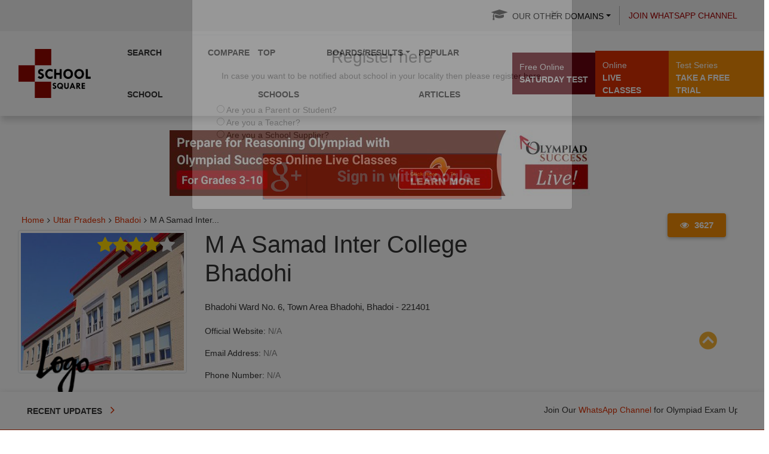

--- FILE ---
content_type: text/html; charset=UTF-8
request_url: https://schools.olympiadsuccess.com/s/bhadoi/m-a-samad-inter-college-bhadohi-bhadohi-ward-no-6-town-area-bhadohi-bhadoi-221401
body_size: 19163
content:
<!DOCTYPE html>
<html lang="en">

<head>
	<meta charset="utf-8">
	<meta http-equiv="X-UA-Compatible" content="IE=edge">
	<meta name="viewport" content="width=device-width, initial-scale=1"> 
	<!--<meta name="viewport" content="height=device-height, width=device-width, initial-scale=1.0, minimum-scale=1.0, maximum-scale=1.0, user-scalable=no, target-densitydpi=device-dpi">-->
	<meta name="robots" content="index, follow" />

	<meta name="keywords" content="">
	<meta name="description" content="Know about M A Samad Inter College Bhadohi, Bhadohi Ward No. 6, Town Area Bhadohi, Bhadoi admissions, fee structures, ratings, affiliation type and many more">
<script type="module" src="https://schools.olympiadsuccess.com/assets/js/firebase.js" defer></script>

	<!-- Global Site Tag (gtag.js) - Google Analytics -->
	<script async src="https://www.googletagmanager.com/gtag/js?id=UA-81806453-1"></script>
	<script>
		window.dataLayer = window.dataLayer || [];

		function gtag() {
			dataLayer.push(arguments);
		}
		gtag('js', new Date());

		gtag('config', 'UA-81806453-1');

	</script>
	<title>M A Samad Inter College Bhadohi, Town Area Bhadohi  Bhadoi - Admissions 2019, Fee Structure	</title>
		<link rel="apple-touch-icon" sizes="57x57" href="https://schools.olympiadsuccess.com/assets/images/favicon/apple-icon-57x57.png">
	<link rel="apple-touch-icon" sizes="60x60" href="https://schools.olympiadsuccess.com/assets/images/favicon/apple-icon-60x60.png">
	<link rel="apple-touch-icon" sizes="72x72" href="https://schools.olympiadsuccess.com/assets/images/favicon/apple-icon-72x72.png">
	<link rel="apple-touch-icon" sizes="76x76" href="https://schools.olympiadsuccess.com/assets/images/favicon/apple-icon-76x76.png">
	<link rel="apple-touch-icon" sizes="114x114"
		href="https://schools.olympiadsuccess.com/assets/images/favicon/apple-icon-114x114.png">
	<link rel="apple-touch-icon" sizes="120x120"
		href="https://schools.olympiadsuccess.com/assets/images/favicon/apple-icon-120x120.png">
	<link rel="apple-touch-icon" sizes="144x144"
		href="https://schools.olympiadsuccess.com/assets/images/favicon/apple-icon-144x144.png">
	<link rel="apple-touch-icon" sizes="152x152"
		href="https://schools.olympiadsuccess.com/assets/images/favicon/apple-icon-152x152.png">
	<link rel="apple-touch-icon" sizes="180x180"
		href="https://schools.olympiadsuccess.com/assets/images/favicon/apple-icon-180x180.png">
	<link rel="icon" type="image/png" sizes="192x192"
		href="https://schools.olympiadsuccess.com/assets/images/favicon/android-icon-192x192.png">
	<link rel="icon" type="image/png" sizes="32x32"
		href="https://schools.olympiadsuccess.com/assets/images/favicon/favicon-32x32.png">
	<link rel="icon" type="image/png" sizes="96x96"
		href="https://schools.olympiadsuccess.com/assets/images/favicon/favicon-96x96.png">
	<link rel="icon" type="image/png" sizes="16x16"
		href="https://schools.olympiadsuccess.com/assets/images/favicon/favicon-16x16.png">
	<meta name="msapplication-TileColor" content="#ffffff">
	<meta name="msapplication-TileImage" content="https://schools.olympiadsuccess.com/assets/images/favicon/ms-icon-144x144.png">


	<meta name="theme-color" content="#ffffff">


	<meta property="og:url" content="https://schools.olympiadsuccess.com/s/bhadoi/m-a-samad-inter-college-bhadohi-bhadohi-ward-no-6-town-area-bhadohi-bhadoi-221401" />
	<meta property="og:type" content="article" />
	<meta property="og:title"
		content="M A Samad Inter College Bhadohi, Town Area Bhadohi  Bhadoi - Admissions 2019, Fee Structure" />
	<meta property="og:description"
		content="Know about M A Samad Inter College Bhadohi, Bhadohi Ward No. 6, Town Area Bhadohi, Bhadoi admissions, fee structures, ratings, affiliation type and many more" />
	<meta property="fb:app_id" content="1612140205517941" />
	<meta property="og:image"
		content="https://schools.olympiadsuccess.com/assets/images/school_images/" />

	<link rel="stylesheet" type="text/css" href="https://schools.olympiadsuccess.com/assets/css/bootstrap.css">
	<link rel="stylesheet" type="text/css" href="https://schools.olympiadsuccess.com/assets/css/style.css">
	<link rel="stylesheet" type="text/css" href="https://schools.olympiadsuccess.com/assets/css/jquery-confirm.min.css">
	<link rel="stylesheet" type="text/css" href="https://schools.olympiadsuccess.com/assets/css/animate.min.css">
	<link rel="stylesheet" type="text/css" href="https://schools.olympiadsuccess.com/assets/css/font-awesome.css">
	<link rel="stylesheet" type="text/css"
		href="https://schools.olympiadsuccess.com/assets/css/layout.css?ver=2.0">
		<link rel="stylesheet" type="text/css" href="https://schools.olympiadsuccess.com/assets/css/header.css">
		<link rel="stylesheet" type="text/css" href="https://schools.olympiadsuccess.com/assets/css/style-22-final.css"> 
	
	<style>
		
		
		.navbar.mobile	.navbar-collapse{
		overflow: hidden;
		overflow-y: auto;
		min-height: 255px;
		}
		
		.navbar.mobile .navigation{
			margin-left: -1px;
			margin-right: -1px;
		}
		
		

	</style>
	

		

			<link rel="canonical" href="https://schools.olympiadsuccess.com/s/bhadoi/m-a-samad-inter-college-bhadohi-bhadohi-ward-no-6-town-area-bhadohi-bhadoi-221401" />
	<script  src="https://schools.olympiadsuccess.com/assets/js/jquery-3.3.1.min.js" type="text/javascript"></script>

	<script  src="https://schools.olympiadsuccess.com/assets/js/popper.min.js"></script>
	<script  src="https://schools.olympiadsuccess.com/assets/js/bootstrap4.min.js"></script>
	<script  src="https://schools.olympiadsuccess.com/assets/js/jquery-confirm.min.js" async></script>
	<script  src="https://schools.olympiadsuccess.com/assets/js/bootnavbar.js" type="text/javascript"></script>  
	
<script>
		$(document).ready(function(){
			$('.dropdown-submenu a.test').on("click", function(e){
				$(this).parent().parent().find('ul').hide();
				$(this).next('ul').toggle();
				e.stopPropagation();
				// e.preventDefault();
			});
		});
		$(function () {
			$('#main_navbar').bootnavbar();
			
			$('.other-domain-dropdown').on('click', function() {
					var thiss = $(this);
					var elem = thiss.parent().find('.dropdown-menu');
					setTimeout(function() {
						elem.css({
							'top': '100% !important'
						});
					}, 2000);
				});
			
			$("nav.nav-slit").addClass("hidden");
			
		})
		
	$(window).scroll(function () {
		var menubar_height = $("#main_navbar").height();
		
		if ($(window).scrollTop() >= 51) {
			$("#main_navbar").addClass("fixed_navigation");
			
		} else {
			$("#main_navbar").removeClass("fixed_navigation");
		}
		
		if ($(window).scrollTop()   >= menubar_height)
			$("nav.nav-slit").removeClass("hidden");
		else
			$("nav.nav-slit").addClass("hidden");
		
	});

	</script>

	<!-- Google tag (gtag.js) -->
<script async src="https://www.googletagmanager.com/gtag/js?id=G-E8H0BWPXY8"></script>
<script>
  window.dataLayer = window.dataLayer || [];
  function gtag(){dataLayer.push(arguments);}
  gtag('js', new Date());

  gtag('config', 'G-E8H0BWPXY8');
</script>


</head>

<body class=" bg-white">
	<!--<div class="hide_on_phone" style="height: 165px;width: 100%"></div> -->
	<div class="se-pre-con"></div>
	<!-- MODAL -->
<div class="modal fade" id="this-modal-login" tabindex="-1" role="dialog" aria-labelledby="modal-register-label" aria-hidden="true">
    <div class="modal-dialog">
        <div class="modal-content">
            <div class="modal-header">
                <h4 class="modal-title">&nbsp;</h4>
				<button type="button" class="close" data-dismiss="modal">
                    <span aria-hidden="true">&times;</span><span class="sr-only">Close</span>
                </button>
                
            </div>
            
            <div class="modal-body">
				<div class="row ask-register">
				<h3 class="modal-title text-center wid-100" id="modal-register-label" >Register here</h3>
                <p class="text-center wid-100">In case you want to be notified about school in your locality then please register here.</p>
                
				<ul  class="register_user_type">
                    <li><input type="radio" value="parent/student" name="person_type"> Are you a Parent or Student?</li>
                    <li><input type="radio" value="teacher" name="person_type"> Are you a Teacher?</li>
                    <li><input type="radio" value="school supplier" name="person_type"> Are you a School Supplier?</li>
                </ul>
				</div>
                <div class="row">
                    <!-- <div class="col-md-12 col-sm-12 col-xs-12 small-buttons"> -->
                        <!--<div class="col-md-6 col-sm-12 col-xs-12 small-buttons" id="facebook_login">
                        <button class="facebook zoomimg-btn btn-block" onclick="_login();" type="submit">
                            <img src="https://schools.olympiadsuccess.com/assets/images/fbLoginButton.png" width="300" height="75">
                        </button>
                    </div> -->
                            <!-- <span>Facebook <i class="fa fa-icon fa-angle-double-right"></i></span> -->
                    <!-- <div class="col-md-3 col-sm-12 col-xs-12  text-center">
                            <h2 class="background"><span>or</span></h2>
                    </div> -->

                    <div class="col-md-12 col-sm-12 col-xs-12 small-buttons text-center" id="google_login">
                        <a href="javascript:void(0);" id="g_login">
                            <button class="facebook zoomimg-btn btn-block">
                                <img src="https://schools.olympiadsuccess.com/assets/images/google-login.png" width="300" height="75">
                                <!-- <span>Google+ <i class="fa fa-icon fa-angle-double-right"></i></span> -->
                            </button>
                        </a>
                    </div>
                </div>
                <div class="row">
                  <!--   <div class="col-md-12 col-sm-12 col-xs-12 small-buttons"> -->
                        
                </div>
            </div>
        </div>
    </div>
</div>
<script>

$(document).ready(function(){
		//$('#this-modal-login').dailog('show');  
	  var radios = document.getElementsByName("person_type");
	  var val = localStorage.getItem('person_type');
	  for(var i=0;i<radios.length;i++){
		if(radios[i].value == val){
		  radios[i].checked = true;
		}
	  }
	  $('input[name="person_type"]').on('change', function(){
		localStorage.setItem('person_type', $(this).val());
	  
	  });
});

</script>
<style>
@media only screen and (max-width: 768px)
{
.facebook img {
    width: 76% !important;
    height: 45px !important;
    margin-bottom: 5px !important;
}
}
</style>


<script type="text/javascript">
    
    window.fbAsyncInit = function() {
        FB.init({
            appId      : '1612140205517941', //Your APP ID
            cookie     : true,  // enable cookies to allow the server to access
                                // the session
            xfbml      : true,  // parse social plugins on this page
            version    : 'v2.8' // use version 2.1
        });

//        // These three cases are handled in the callback function.
 //       FB.getLoginStatus(function(response) {
  //          statusChangeCallback(response);
  //      });

};

    // This is called with the results from from FB.getLoginStatus().
    function statusChangeCallback(response) {
        if (response.status === 'connected') {
            // Logged into your app and Facebook.
            _i();
        } else if (response.status === 'not_authorized') {
            // The person is logged into Facebook, but not your app.
            document.getElementById('status').innerHTML = 'Please log ' +
            'into this app.';
        }
    }

  
    

    $('#g_login').click(function()
{
   if (!$("input[name='person_type']").is(':checked')) {
   alert('Please select any one option given above!');

        
    }
    else
    {
        window.location.href = "https://accounts.google.com/o/oauth2/auth?response_type=code&redirect_uri=https%3A%2F%2Fschools.olympiadsuccess.com%2FGoogle_plus&client_id=221448871311-ms8nkh10ugod1bus4dgi1tu34b2fr21c.apps.googleusercontent.com&scope=profile+email&access_type=online&approval_prompt=auto";
    }
});

    function _login() {

        if (!$("input[name='person_type']").is(':checked')) {
   alert('Please select any one option given above!');
}
else {
   FB.login(function(response) {
            // handle the response
            if(response.status==='connected') {
                _i();
            }
        }, {scope: 'public_profile,email'});
}
        
    }


    function fb_logout(){

        FB.logout(function(response) {
            alert('logged out successfully');
        });
    }

    function _i(){
        FB.api('/me?fields=email,name', function(response) {

            $.post("https://schools.olympiadsuccess.com/auth/login", {'ci_csrf_token': '',facebook_login: 'true', email: response.email, name: response.name, fb_id:response.id }, function(data){


                if(data == 'success'){
                    // console.log(response.picture);
                    window.location.href="https://schools.olympiadsuccess.com/user/profile";
                }
            });
        });
    }
</script>
<style type="text/css">
    .facebook img{
        width: 100%;
    }
    .facebook {
    background: #fff;
    }

     @media only screen and (min-width:768px) {
      /*.small-buttons{
        left:25%;
      }*/

     /* .text-center{
        display:none;
      }*/
      #facebook_login{
        float:left;
      }

      #google_login{
        float:right;
      }
    }

</style>	
	
<script id="wpcp_disable_selection" type="text/javascript">
//<![CDATA[
	var image_save_msg='You Can Not Save images!';
	var no_menu_msg='Context Menu disabled!';
	var smessage = "Content is protected !!";

function disableEnterKey(e)
{
	if (e.ctrlKey){
     var key;
     if(window.event)
          key = window.event.keyCode;     //IE
     else
          key = e.which;     //firefox (97)
    //if (key != 17) alert(key);
     if (key == 97 || key == 65 || key == 67 || key == 99 || key == 88 || key == 120 || key == 26 || key == 85  || key == 86 || key == 83 || key == 43)
     {
          show_wpcp_message('You are not allowed to copy content or view source');
          return false;
     }else
     	return true;
     }
}

function disable_copy(e)
{	
	var elemtype = e.target.nodeName;
	var isSafari = /Safari/.test(navigator.userAgent) && /Apple Computer/.test(navigator.vendor);
	elemtype = elemtype.toUpperCase();
	var checker_IMG = '';
	if (elemtype == "IMG" && checker_IMG == 'checked' && e.detail >= 2) {show_wpcp_message(alertMsg_IMG);return false;}
	if (elemtype != "TEXT" && elemtype != "TEXTAREA" && elemtype != "INPUT" && elemtype != "PASSWORD" && elemtype != "SELECT" && elemtype != "OPTION" && elemtype != "EMBED")
	{
		if (smessage !== "" && e.detail == 2)
			show_wpcp_message(smessage);
		
		if (isSafari)
			return true;
		else
			return false;
	}	
}
function disable_copy_ie()
{
	var elemtype = window.event.srcElement.nodeName;
	elemtype = elemtype.toUpperCase();
	if (elemtype == "IMG") {show_wpcp_message(alertMsg_IMG);return false;}
	if (elemtype != "TEXT" && elemtype != "TEXTAREA" && elemtype != "INPUT" && elemtype != "PASSWORD" && elemtype != "SELECT" && elemtype != "OPTION" && elemtype != "EMBED")
	{
		//alert(navigator.userAgent.indexOf('MSIE'));
			//if (smessage !== "") show_wpcp_message(smessage);
		return false;
	}
}	
function reEnable()
{
	return true;
}
document.onkeydown = disableEnterKey;
document.onselectstart = disable_copy_ie;
if(navigator.userAgent.indexOf('MSIE')==-1)
{
	document.onmousedown = disable_copy;
	document.onclick = reEnable;
}
function disableSelection(target)
{
    //For IE This code will work
    if (typeof target.onselectstart!="undefined")
    target.onselectstart = disable_copy_ie;
    
    //For Firefox This code will work
    else if (typeof target.style.MozUserSelect!="undefined")
    {target.style.MozUserSelect="none";}
    
    //All other  (ie: Opera) This code will work
    else
    target.onmousedown=function(){return false}
    target.style.cursor = "default";
}
//Calling the JS function directly just after body load
window.onload = function(){disableSelection(document.body);};
//]]>
</script>

<script id="wpcp_disable_Right_Click" type="text/javascript">
	//<![CDATA[
	document.ondragstart = function() { return false;}
	/* ^^^^^^^^^^^^^^^^^^^^^^^^^^^^^^^^^^^^^^^^^^^^^^^^^^^^^^^^^^^^^^
	Disable context menu on images by GreenLava Version 1.0
	^^^^^^^^^^^^^^^^^^^^^^^^^^^^^^^^^^^^^^^^^^^^^^^^^^^^^^^^^^^^^^ */
	    function nocontext(e) {
	       return false;
	    }
	    document.oncontextmenu = nocontext;
		
		document.addEventListener("contextmenu", function (e) {
        e.preventDefault();
    }, false);
		

		var x =navigator.javaEnabled();
		//var bro_pro = window.document.getElementById("header");

// console.log(x);
		
	//]]>
	</script>



<noscript>
<!--Put Sample code here for execution when JavaScript is Disabled-->
<style type="text/css">
        #contentSection {display:none;}
</style>
</noscript>	
<style type="text/css">
	
	#contentSection{
	    -webkit-touch-callout: none;
	    -webkit-user-select: none;
	    -khtml-user-select: none;
	    -moz-user-select: none;
	    -ms-user-select: none;
	    user-select: none;
	}

@media print{
	#contentSection{
		display: none !important;
	}
}
</style>

<div id="wpcp-error-message" class="msgmsg-box-wpcp warning-wpcp hideme"><span>Alert: </span>You are not allowed to copy content or view source</div>

<script>
	var timeout_result;
	function show_wpcp_message(smessage)
	{
		if (smessage !== "")
			{
			var smessage_text = '<span>Alert: </span>'+smessage;
			document.getElementById("wpcp-error-message").innerHTML = smessage_text;
			document.getElementById("wpcp-error-message").className = "msgmsg-box-wpcp warning-wpcp showme";
			clearTimeout(timeout_result);
			timeout_result = setTimeout(hide_message, 3000);
			}
	}
	function hide_message()
	{
		document.getElementById("wpcp-error-message").className = "msgmsg-box-wpcp warning-wpcp hideme";
	}
	</script>
	
	<style type="text/css">
	#wpcp-error-message {
	    direction: ltr;
	    text-align: center;
	    transition: opacity 900ms ease 0s;
	    z-index: 99999999;
	}
	.hideme {
    	opacity:0;
    	visibility: hidden;
	}
	.showme {
    	opacity:1;
    	visibility: visible;
	}
	.msgmsg-box-wpcp {
		border-radius: 10px;
		color: #555;
		/*font-family: Tahoma;*/
		font-size: 11px;
		margin: 10px;
		padding: 10px 36px;
		position: fixed;
		width: 255px;
		top: 50%;
  		left: 50%;
  		margin-top: -10px;
  		margin-left: -130px;
  		-webkit-box-shadow: 0px 0px 34px 2px rgba(242,191,191,1);
		-moz-box-shadow: 0px 0px 34px 2px rgba(242,191,191,1);
		box-shadow: 0px 0px 34px 2px rgba(242,191,191,1);
	}
	.msgmsg-box-wpcp span {
		font-weight:bold;
		text-transform:uppercase;
	}
	.error-wpcp {
		/*background:#ffecec url('https://r24-sinfosoft.netdna-ssl.com/wp-content/plugins/wp-content-copy-protector/images/error.png') no-repeat 10px 50%;*/
		border:1px solid #f5aca6;
	}
	.success {
		/*background:#e9ffd9 url('https://r24-sinfosoft.netdna-ssl.com/wp-content/plugins/wp-content-copy-protector/images/success.png') no-repeat 10px 50%;*/
		border:1px solid #a6ca8a;
	}
	.warning-wpcp {
		/*background:#ffecec url('https://r24-sinfosoft.netdna-ssl.com/wp-content/plugins/wp-content-copy-protector/images/warning.png') no-repeat 10px 50%;*/
		border:1px solid #f5aca6;
	}
	.notice {
		/*background:#e3f7fc url('https://r24-sinfosoft.netdna-ssl.com/wp-content/plugins/wp-content-copy-protector/images/notice.png') no-repeat 10px 50%;*/
		border:1px solid #8ed9f6;
	}
    </style>

<script async type="text/javascript" src="https://schools.olympiadsuccess.com/assets/js/hc-sticky.js"></script>
<script type="text/javascript">
    $().ready(function() {
        if(window.width > 768){
            // console.log($('#contentSection'));
            $('.stick_this_item').hcSticky({
                innerTop: 50,
                stickTo: '#contentSection'
            });
        }
    });
</script>

 <script type="text/javascript">
$(document).ready(function () {
    // Text rotation in #text-box
    var textArray = [
        'School Square',
        'Maths Square',
        'English Square',
        'Cyber Square',
        'Scholar Square',
        'Global Olympiads',
        'Olympiad Preparation',
        'CBSE Sample Papers',
        'NCERT Solution',
        'Science Square'
    ];

    $('#text-box').randomText(textArray, 5000, "");

    // Custom jQuery plugin
    $.fn.randomText = function (textArray, interval, randomEle, prevText) {
        var obj = $(this);
        if ($('#text-content').length == 0) {
            obj.append('<div id="text-content"></div>');
        }
        var textCont = $('#text-content');

        if (typeof randomEle != 'undefined' && $('#randomizer').length == 0) {
            obj.append('<a href="javascript:;" id="randomizer"><em>' + randomEle + '</em></a>');
        }

        textCont.fadeOut('slow', function () {
            var chosenText = random_array(textArray);
            while (chosenText == prevText) {
                chosenText = random_array(textArray);
            }
            textCont.empty().html(chosenText);
            textCont.fadeIn('slow');
            sendText = chosenText;
        });

        var timeOut = setTimeout(function () {
            obj.randomText(textArray, interval, randomEle, sendText);
        }, interval);

        $("#randomizer").off("click").on("click", function () {
            if (!textCont.is(':animated')) {
                clearTimeout(timeOut);
                obj.randomText(textArray, interval, randomEle, sendText);
            }
        });
    };

    function random_array(aArray) {
        var rand = Math.floor(Math.random() * aArray.length);
        return aArray[rand];
    }

    // Submenu toggles
    $(".open_submenu").on("click", function () {
        if ($(this).hasClass("opened_submenu")) {
            $(this).next(".menu-drop-2").removeClass("display_block").addClass("hide_block");
            $(this).removeClass("opened_submenu").addClass("closed");
        } else {
            $(".opened_submenu").next(".menu-drop-2").removeClass("display_block").addClass("hide_block");
            $(".opened_submenu").removeClass("opened_submenu").addClass("closed");
            $(this).next(".menu-drop-2").addClass("display_block").removeClass("hide_block");
            $(this).addClass("opened_submenu").removeClass("closed");
        }
    });

    $(".open_sub_menu").on("click", function () {
        if ($(this).hasClass("opened_sub_menu")) {
            $(this).next(".menu-drop-1.dropdown_menu_right").removeClass("display_block").addClass("hide_block");
            $(this).removeClass("opened_sub_menu").addClass("closed");
        } else {
            $(".opened_sub_menu").next(".menu-drop-1.dropdown_menu_right").removeClass("display_block").addClass("hide_block");
            $(".opened_sub_menu").removeClass("opened_sub_menu").addClass("closed");
            $(this).next(".menu-drop-1.dropdown_menu_right").addClass("display_block").removeClass("hide_block");
            $(this).addClass("opened_sub_menu").removeClass("closed");
        }
    });

    // Alert modal for other portals
    $("#text-box").on("click", function () {
        $.alert({
            title: 'Other Portals',
            content: `
                <ul>
                    <li class="list_sti"><a class="design_pop" onclick="ga('send','event','click from portal','schools');" href="https://www.olympiadsuccess.com/" target="_blank">Olympiad Preparation</a></li>
                    <li class="list_sti"><a class="design_pop" onclick="ga('send','event','click from portal','schools');" href="https://maths.olympiadsuccess.com/" target="_blank">Maths Square</a></li>
                    <li class="list_sti"><a class="design_pop" onclick="ga('send','event','click from portal','schools');" href="https://science.olympiadsuccess.com/" target="_blank">Science Square</a></li>
                    <li class="list_sti"><a class="design_pop" onclick="ga('send','event','click from portal','schools');" href="https://english.olympiadsuccess.com/" target="_blank">English Square</a></li>
                    <li class="list_sti"><a class="design_pop" onclick="ga('send','event','click from portal','schools');" href="https://cyber.olympiadsuccess.com/" target="_blank">Cyber Square</a></li>
                    <li class="list_sti"><a class="design_pop" onclick="ga('send','event','click from portal','schools');" href="https://schools.olympiadsuccess.com/" target="_blank">School Square</a></li>
                    <li class="list_sti"><a class="design_pop" onclick="ga('send','event','click from portal','schools');" href="https://scholars.olympiadsuccess.com/" target="_blank">Scholar Square</a></li>
                    <li class="list_sti"><a class="design_pop" onclick="ga('send','event','click from portal','schools');" href="https://global.olympiadsuccess.com/" target="_blank">Global Olympiads</a></li>
                    <li class="list_sti"><a class="design_pop" onclick="ga('send','event','click from portal','schools');" href="https://solutions.olympiadsuccess.com/ncert-solutions" target="_blank">NCERT Solution</a></li>
                    <li class="list_sti"><a class="design_pop" onclick="ga('send','event','click from portal','schools');" href="https://solutions.olympiadsuccess.com/cbse-sample-papers" target="_blank">CBSE Sample Papers</a></li>
                </ul>
            `
        });
    });
});
</script>


      
   <div class="row hide_on_desktop">
    <div>
    
    </div>
  </div>

  <style>

 
/*  @media only screen and (min-width: 521px) and (max-width: 767px)
{
    header {
     position: static !important; 
}

    .navbar-default {
    background-color: #fff!important;
}

.added-border>.row>.padding-right-left-0
{
    border-bottom: 6px solid #910;
}

.navbar-collapse {
    padding-left: 15px!important;
    max-height: 100%!important;
}

.navbar-toggle
{
    
    margin-top:-40px;

}

.navbar-nav li a {
    padding-left: 10px!important;
}

.dropdown{
    width:100%;
}

}	*/

/* @media only screen and (min-width: 1200px)
{
.navbar-collapse.collapse {

display: block!important;
    }
}*/


</style>

		<header>
		<section class="topbar">
			<div class="container-fluid">
				<div class="row align-items-md-center">
	<div class="col-md-12">
		<ul class="topnav">
			<li class="dropdown"><a href="#" class="dropdown-toggle other-domain-dropdown color-black" aria-expanded="false"
					aria-haspopup="true" data-toggle="dropdown" id="dropdownMenuDomains">
					<i class="fa fa-graduation-cap" aria-hidden="true"></i>Our other
					Domains</a>
				<div class="dropdown-menu" aria-labelledby="dropdownMenuDomains" style="display:">
						
						<a href="https://www.olympiadsuccess.com/"
						class="dropdown-item" target="_blank"
						onclick="ga(\'send\', \'event\',\'click from OS Header\',\'Prep Guide\');">Olympiad
						Preparation</a> 
						<a href="https://maths.olympiadsuccess.com/"
						class="dropdown-item" target="_blank"
						onclick="ga(\'send\', \'event\',\'click from OS Header\',\'Math Square\');">Math
						Square</a> <a href="https://science.olympiadsuccess.com/" class="dropdown-item"
						target="_blank"
						onclick="ga(\'send\', \'event\',\'click from OS Header\',\'Scnce Sq\');">Science
						Square</a> <a href="https://english.olympiadsuccess.com/" class="dropdown-item"
						target="_blank"
						onclick="ga(\'send\', \'event\',\'click from OS Header\',\'Eng Sq\');">English
						Square</a> <a href="https://cyber.olympiadsuccess.com/" class="dropdown-item"
						target="_blank"
						onclick="ga(\'send\', \'event\',\'click from OS Header\',\'Cyber Sq\');">Cyber
						Square</a> <a href="https://schools.olympiadsuccess.com/" class="dropdown-item"
						target="_blank"
						onclick="ga(\'send\', \'event\',\'click from OS Header\',\'School Sq\');">School
						Square</a> <a href="https://scholars.olympiadsuccess.com/" class="dropdown-item"
						target="_blank"
						onclick="ga(\'send\', \'event\',\'click from OS Header\',\'Schol Sq\');">Scholar
						Square</a> <a href="https://global.olympiadsuccess.com/" class="dropdown-item"
						target="_blank"
						onclick="ga(\'send\', \'event\',\'click from OS Header\',\'Glo Sq\');">Global
						Olympiads</a> <a href="https://solutions.olympiadsuccess.com/ncert-solutions"
						class="dropdown-item" target="_blank"
						onclick="ga(\'send\', \'event\',\'click from OS Header\',\'NCERT Sq\');">NCERT
						Solutions</a> <a href="https://solutions.olympiadsuccess.com/cbse-sample-papers"
						class="dropdown-item" target="_blank"
						onclick="ga(\'send\', \'event\',\'click from OS Header\',\'CBSE Sample\');">CBSE
						Sample Papers</a></div>
			</li>
			<li class="mobile-hide"><a href="https://whatsapp.com/channel/0029VaB4Onr8F2p8qhqZT82J" target="_blank">Join WhatsApp Channel</a></li>
		</ul>
	</div>
</div>				
			</div>
		</section>
		    
		<!-- Desktop -menu  starts -->
		<nav class="navbar navbar-expand-lg navbar-light navigation desktop mobile-hidden" id="main_navbar">
			<div class="container-fluid"><a href="https://schools.olympiadsuccess.com/" class="navbar-brand"><img alt="logo"
						class="img-fluid img-responsive"
						src="https://maths.olympiadsuccess.com/assets/images/logos/school_square.png"></a><button
					aria-controls="navbarSupportedContent" aria-expanded="false" aria-label="Toggle navigation"
					class="navbar-toggler" data-target="#navbarSupportedContent" data-toggle="collapse"
					type="button"><span class="navbar-toggler-icon"></span></button>
				<div class="collapse navbar-collapse" id="navbarSupportedContent">
				<ul class="navbar-nav">
				
             <li class="nav-item"><a class="nav-link" href="https://schools.olympiadsuccess.com/search">Search School</a></li>
            <li class="nav-item"><a class="nav-link" href="https://schools.olympiadsuccess.com/compare">Compare</a></li>
            <li class="nav-item"><a class="nav-link" href="https://schools.olympiadsuccess.com/top-schools">Top Schools</a></li>
			<li class="nav-item dropdown">
				<a href="#" class="dropdown-toggle nav-link"
								data-bs-toggle="dropdown">Boards/Results</a>
							<ul class="dropdown-menu">
								<li class="nav-item">
									<a href="https://schools.olympiadsuccess.com/board/cbse" class="dropdown-item">CBSE</a>
									<a href="https://schools.olympiadsuccess.com/board/icse" class="dropdown-item">ICSE</a>
									<a href="https://schools.olympiadsuccess.com/board/ib" class="dropdown-item">IB</a>
									<a href="https://schools.olympiadsuccess.com/board/igcse" class="dropdown-item">IGCSE</a></span>
									<a href="https://schools.olympiadsuccess.com/board/state-boards" class="dropdown-item">State Boards</a>
									<a href="https://schools.olympiadsuccess.com/board/nios" class="dropdown-item">NIOS</a>
									<a href="https://schools.olympiadsuccess.com/articles/cbse-class-10-results" class="dropdown-item">CBSE Class 10 Results</a>
									<a href="https://schools.olympiadsuccess.com/articles/cbse-class-12-results" class="dropdown-item">CBSE Class 12 Results</a>
									<a href="https://schools.olympiadsuccess.com/articles/icse-class-10-results" class="dropdown-item">ICSE Class 10 Results</a>
									<a href="https://schools.olympiadsuccess.com/articles/icse-class-12-results" class="dropdown-item">ICSE Class 12 Results</a>
									<a href="https://schools.olympiadsuccess.com/articles/international-baccalaureate-ib-result-for-class-10-and-class-12" class="dropdown-item">IB Board Results</a>
									<a href="https://schools.olympiadsuccess.com/articles/igcse-board-cambridge-board-class-10-and-class-12-result" class="dropdown-item">IGCSE Board Results</a></li>
	 				  <li class="nav-item dropdown-submenu school-nav-itemslast"><a href="#" class="dropdown-item"
										tabindex="-1">State Board</a>
							<ul class="dropdown-menu">
									<li><a href="https://schools.olympiadsuccess.com/articles/andhra-pradesh-board-result" class="dropdown-item">Andhra Pradesh Board Results</a></li>
									<li><a href="https://schools.olympiadsuccess.com/articles/assam-board-results-hslc-result-hs-result" class="dropdown-item">Assam Board Results</a></li>
									<li><a href="https://schools.olympiadsuccess.com/articles/bihar-school-examination-board-bseb-results" class="dropdown-item">Bihar Board Results</a></li>
									<li><a href="https://schools.olympiadsuccess.com/articles/chhattisgarh-board-cgbse-class-10-class-12-result" class="dropdown-item">Chhattisgarh Board Results</a></li>
									<li><a href="https://schools.olympiadsuccess.com/articles/goa-board-ssc-and-hssc-date-sheet" class="dropdown-item">Goa Board Results</a></li>
									<li><a href="https://schools.olympiadsuccess.com/articles/gujarat-board-results" class="dropdown-item">Gujarat Board Results</a></li>
									<li><a href="https://schools.olympiadsuccess.com/articles/haryana-board-result-hbse--class-10-and-class-12" class="dropdown-item">Haryana Board Results</a></li>
									<li><a href="https://schools.olympiadsuccess.com/articles/hpbose-result-class-12-and-class-10" class="dropdown-item">Himachal Pradesh Board Results</a></li>
									</ul>
								</li>
	   
		
							</ul>
		</li>
						
						
								<li class="nav-item"><a class="nav-link" href="https://schools.olympiadsuccess.com/articles">Popular Articles</a></li>
										</ul>
				</div>
				<div class="ext_actions">
	<div class="dropdown sattest_btn">
	<a href="#" class="dropdown-toggle test_btn" aria-expanded="false"
			aria-haspopup="true" data-toggle="dropdown" id="dropdownMenuTest"><span>Free Online
			</span>Saturday Test</a>
		<div class="dropdown-menu" aria-labelledby="dropdownMenuTest">
			<a
				href="https://www.olympiadsuccess.com/olympiad-test-practice/" target="_blank"
				class="dropdown-item">Login & Practice</a> 
			<a
				href="https://www.olympiadsuccess.com/olympiad-test-practice/weekly-results" target="_blank"
				class="dropdown-item">Weekly Results</a> 
			<a
				href="https://www.olympiadsuccess.com/olympiad-test-practice/top-performing-schools" target="_blank"
				class="dropdown-item">Top Performing Schools</a> 
			<a
				href="https://www.olympiadsuccess.com/olympiad-test-practice/testimonials" target="_blank"
				class="dropdown-item">Testimonials</a></div>
	</div>
	<a href="https://www.olympiadsuccess.com/live/batch-fee" target="_blank" class="classes_btn"><span>Online
		</span>live Classes </a>
	
	<a href="https://www.olympiadsuccess.com/free-trial" target="_blank"
		class="trial_btn"><span>Test Series </span>Take a free Trial</a>
</div>			</div>
		</nav>
		<!-- Desktop -menu  starts -->

		

	</header>

<div class="row">
	<div class="col-md-12 mb-4 mt-4 mx-2 text-center">
		<a href="https://www.olympiadsuccess.com/live/batch-fee" 
			target="_blank">
			<img src="https://schools.olympiadsuccess.com/assets/images/banner_ads/18.jpg" class="img-responsive">
		</a>
	</div>
</div>
     				
<link rel="preload" id="stylesheet" href="https://schools.olympiadsuccess.com/assets/css/jquery.bxslider.css" as="style" onload="this.rel='stylesheet'">
<link rel="preload" id="stylesheet" href="https://schools.olympiadsuccess.com/assets/css/reviews.css" as="style" onload="this.rel='stylesheet'">
<link rel="preload" id="stylesheet" href="https://schools.olympiadsuccess.com/assets/css/style-22.css" as="style" onload="this.rel='stylesheet'">

              
<div class="row">

<section class="navbar navbar-expand-lg navbar-light schools">
    <nav aria-label="breadcrumb">
      <ol class="breadcrumb">
        <li  class="breadcrumb-item" itemtype="https://schema.org/ListItem" itemscope="" itemprop="itemListElement" >
				<a href="https://schools.olympiadsuccess.com/">Home</a></li>
		<i class="fa fa-angle-right" aria-hidden="true"></i>
		
		<li itemtype="https://schema.org/ListItem" itemscope="" itemprop="itemListElement">
				<a href="#" itemprop="item">Uttar Pradesh</a></li>
		
		<i class="fa fa-angle-right" aria-hidden="true"></i>
		
		<li itemtype="https://schema.org/ListItem" itemscope="" itemprop="itemListElement">
				<a href="https://schools.olympiadsuccess.com/s/bhadoi" itemprop="item">Bhadoi</a></li>
		
		<i class="fa fa-angle-right" aria-hidden="true"></i>
		
		<li  itemtype="https://schema.org/ListItem" itemscope="" itemprop="itemListElement" class="active">
				<a href="#" itemprop="item" >
		
		M A Samad Inter...</a></li>
		
		
    </nav>
  
</section>

	<span id="viewid" class="pull-right btn courses-btn bg-yellow btn-sm animated " href="javascript:void(0)">
	<i class="fa fa-eye roll-this-fa-icon" aria-hidden="true"></i> 3627</span>
</div>

<!-- <p class="hide_this_paragraph">
M A Samad Inter College Bhadohi, Bhadohi Ward No. 6, Town Area Bhadohi, Bhadoi information. M A Samad Inter College Bhadohi admissions info, M A Samad Inter College Bhadohi fee structure, M A Samad Inter College Bhadohi ratings, M A Samad Inter College Bhadohi reviews, M A Samad Inter College Bhadohi affiliation type, M A Samad Inter College Bhadohi contact number, M A Samad Inter College Bhadohi address, M A Samad Inter College Bhadohi online admission form, M A Samad Inter College Bhadohi fee details, M A Samad Inter College Bhadohi admission procedure, M A Samad Inter College Bhadohi age eligibility criteria, M A Samad Inter College Bhadohi entrance exam and other top schools in Bhadoi.</p> -->
<div class="row">
	<div class="col-md-12 col-sm-12">
		
<div class="fb-profile row">
			<div class="col-md-3 col-sm-12">
				<div class="row">
					<div class="rating">
						<div id="star-container"><a href="#review"><i class="fa fa-star fa-2x star star-checked"></i></a><a href="#review"><i class="fa fa-star fa-2x star star-checked"></i></a><a href="#review"><i class="fa fa-star fa-2x star star-checked"></i></a><a href="#review"><i class="fa fa-star fa-2x star star-checked"></i></a><a href="#review"><i class="fa fa-star fa-2x star star-not-checked"></i></a></div>					</div>
				</div>
				 
										<img src="https://schools.olympiadsuccess.com/assets/images/school_images/school.jpg" data-src="" class="img-thumbnail img-responsive pull-left sch_building" style="height: 240px" alt="M A Samad Inter College Bhadohi Building Image" align="left" >
			</div>
			<div class="school-logo-image">

								<img align="left" class="fb-image-profile thumbnail" src="https://schools.olympiadsuccess.com/assets/images/school_logo/logo.png" data-src="" alt="M A Samad Inter College Bhadohi Logo Image"/>
			</div>
			<!-- <img class="fb-image-lg" src="http://lorempixel.com/850/280/nightlife/5/" alt="Profile image example"/> -->
			
						 
			<meta itemprop="address" content="M A Samad Inter College Bhadohi" /> 
			<div class="mdl-cell mdl-cell--9-col"  itemscope itemtype="https://schema.org/PostalAddress" style="display:none;">
				M A Samad Inter College Bhadohi					
				<meta itemprop="streetAddress" content=" Bhadohi Ward No. 6 " /> 
				<span> Bhadohi Ward No. 6</span>
				<span itemprop="addressRegion" style="display:none;"> Town Area Bhadohi </span>
				<span itemprop="addressCountry" style="display:none;">IN</span> - <span itemprop="postalCode"> </span>
									<p>Email: <span class="fa-disabled" itemprop="email">N/A</span> </p>
										<p>Phone Number: <span class="fa-disabled" itemprop="telephone">N/A</span> </p>
																														   
			</div>

			<div class="fb-profile-text col-md-5 col-sm-12" itemscope itemtype="https://schema.org/PostalAddress">
				<h1>M A Samad Inter College Bhadohi<br>
					<span style="font-size: 15px;padding-top: 5px; ">
						  Bhadohi Ward No. 6,  Town Area Bhadohi,  Bhadoi - 221401					</span>
				</h1>
									<p>Official Website: <span class="fa-disabled">N/A</span> </p>
														<p>Email Address: <span class="fa-disabled">N/A</span> </p>
														<p>Phone Number: <span class="fa-disabled">N/A</span> </p>
					
										<div class="hidden-xs hidden-sm fast-details" style="color:#000000">
					
					<span class="col-md-4 ">
					<i class="fa fa-venus-mars" aria-hidden="true"></i>
						Boys						<span class="feat-avail" ><img src="https://schools.olympiadsuccess.com/assets/images/right.png" > </span>
					</span>
					
										<span class="col-md-4 ">
						<i class="fa fa-television" aria-hidden="true"></i> Computer Lab  
						<span class="feat-avail" ><img src="https://schools.olympiadsuccess.com/assets/images/right.png" > </span>
					</span>
					
										<span class="col-md-4 ">
						<i class="fa fa-street-view" aria-hidden="true"></i> Playground
						<span class="feat-avail" ><img src="https://schools.olympiadsuccess.com/assets/images/right.png" > </span>
					</span>
										<span class="col-md-4 ">
						<i class="fa fa-bed" aria-hidden="true"></i> Residential
						<span class="feat-avail" ><img src="https://schools.olympiadsuccess.com/assets/images/right.png" > </span>
					</span>
										<span class="col-md-4 ">
						<i class="fa fa-university" aria-hidden="true"></i> Library
						<span class="feat-avail" ><img src="https://schools.olympiadsuccess.com/assets/images/right.png" > </span>
					</span>
										<span class="col-md-4 ">
						<i class="fa fa-cutlery" aria-hidden="true"></i> Meals Available
						<span class="feat-avail" ><img src="https://schools.olympiadsuccess.com/assets/images/right.png" > </span>
					</span>
										<span class="col-md-4 ">
						<i class="fa fa-heartbeat" aria-hidden="true"></i> Medical CheckUp
						<span class="feat-avail" ><img src="https://schools.olympiadsuccess.com/assets/images/right.png" > </span>
					</span>
										<span class="col-md-4 ">
						<i class="fa fa-bus" aria-hidden="true"></i> Transportation
						<span class="feat-avail" ><img src="https://schools.olympiadsuccess.com/assets/images/wrong.png" > </span>
					</span>
					
				</div>
			</div>

			<div class="col-md-4 col-sm-12" id="#seemap" >
																		
									
<div class="row">
	<div class="col-md-12">
	<!-- commented by Arti-->
	<!-- earlier comment <script async src="//pagead2.googlesyndication.com/pagead/js/adsbygoogle.js"></script> -->
	<!--<ins class="adsbygoogle"-->
	<!--style="display:block; text-align:center;"-->
	<!--data-ad-layout="in-article"-->
	<!--data-ad-format="auto"-->
	<!--data-ad-client="ca-pub-2802646301126373"-->
	<!--data-ad-slot="8710997337"></ins>-->
	<!--<script>-->
		<!--(adsbygoogle = window.adsbygoogle || []).push({});-->
	<!--</script>-->
	<!--Comment end-->
	
		<script async src="https://pagead2.googlesyndication.com/pagead/js/adsbygoogle.js?client=ca-pub-2802646301126373"
	     crossorigin="anonymous"></script>
		<!-- Responsive Ad for OS (Entire) New -->
		<ins class="adsbygoogle"
		     style="display:block"
		     data-ad-client="ca-pub-2802646301126373"
		     data-ad-slot="4669185432"
		     data-ad-format="auto"
		     data-full-width-responsive="true"></ins>
		<script>
		     (adsbygoogle = window.adsbygoogle || []).push({});
		</script>
	</div>
</div>				</div>
				
		</div> 
	</div>
</div>
	<br>
<div class="row">
	<p class="hidden-sm">&nbsp;</p>
	<div class="col-md-12 col-sm-12 inner-menu-school">
		<p class="pull-right inner-hed appear-after-scroll" id="headingid" style="display:none">M A Samad Inter College Bhadohi </p>
		<ul class="nav nav-tabs nav-for-details">
			<li class="active"><a href="https://schools.olympiadsuccess.com/s/bhadoi/m-a-samad-inter-college-bhadohi-bhadohi-ward-no-6-town-area-bhadohi-bhadoi-221401">About</a></li>
			<li><a href="https://schools.olympiadsuccess.com/s/bhadoi/m-a-samad-inter-college-bhadohi-bhadohi-ward-no-6-town-area-bhadohi-bhadoi-221401/admissions">Admissions</a></li>
			<li><a href="https://schools.olympiadsuccess.com/s/bhadoi/m-a-samad-inter-college-bhadohi-bhadohi-ward-no-6-town-area-bhadohi-bhadoi-221401/fees">Fees</a></li>
			<li ><a href="https://schools.olympiadsuccess.com/s/bhadoi/m-a-samad-inter-college-bhadohi-bhadohi-ward-no-6-town-area-bhadohi-bhadoi-221401/reviews">Reviews & Rating</a></li>
			<li><a href="https://schools.olympiadsuccess.com/s/bhadoi/m-a-samad-inter-college-bhadohi-bhadohi-ward-no-6-town-area-bhadohi-bhadoi-221401/career">Career</a></li>
			<li><a href="https://schools.olympiadsuccess.com/s/bhadoi/m-a-samad-inter-college-bhadohi-bhadohi-ward-no-6-town-area-bhadohi-bhadoi-221401/results">Results</a></li>
			<li><a href="https://schools.olympiadsuccess.com/s/bhadoi/m-a-samad-inter-college-bhadohi-bhadohi-ward-no-6-town-area-bhadohi-bhadoi-221401/contact">Contact</a></li>
		</ul>
	</div>
</div>
<div class="row" data-target=".nav-for-details" data-spy="scroll">

	<div class='col-md-8 div-for-details'>

		<div class="row">
			<div id="details" class="col-md-12">

				<h3 class="inner-hed">About</h3>

				<div class="col-md-12 col-sm-12">
				<p>
					
				The location of <strong>M A Samad Inter College Bhadohi</strong> is <strong>Bhadohi Ward No. 6</strong>, Bhadoi. The year of establishment of M A Samad Inter College Bhadohi is <strong>1946</strong>. M A Samad Inter College Bhadohi is a <strong>Boys</strong> school. The student teacher ratio of M A Samad Inter College Bhadohi can be approximated to be <strong>1 teacher for every 38 students</strong>. It is a <strong>Sr. Secondary School (Class 6-12)</strong>, where lowest class is <strong>6<sup>th</sup></strong> and highest class is <strong>12<sup>th</sup></strong>. You can check other important information regarding the school like <strong>M A Samad Inter College Bhadohi fee</strong>, their <strong>transport facility</strong> and other important information that you need to know regarding M A Samad Inter College Bhadohi admission. Browse below to read everything you need to know about M A Samad Inter College Bhadohi. Schools Square provides you with the up to date information of every school across India and world.				</p>
				</div>

				<div class="row about_school_features">
					<div class="col-xs-12 col-sm-12 col-md-8 col-sm-12">
						<div class='row fixed-align'>
							<div class='col-xs-6 col-sm-6 col-md-6 wrap-content wid-50'>
								Boards Offered
							</div>
							<div class='col-xs-1 col-sm-1 col-md-1 wid-10'>
							<i class="fa fa-university" aria-hidden="true"></i>
							</div>
							<div class='col-xs-5 col-sm-5 col-md-5 wrap-content wid-40'>
								                               
							   <p>State Board</p>
							</div>
						</div>
					   
						<div class='row fixed-align'>
							<div class='col-xs-6 col-sm-6 col-md-6 wrap-content wid-50'>
								Is the School residential
							</div>
							<div class='col-xs-1 col-sm-1 col-md-1 wid-10'>
							<i class="fa fa-bed" aria-hidden="true"></i>
							</div>
							<div class='col-xs-5 col-sm-5 col-md-5 wrap-content wid-40'>
								<p>No</p>
							</div>
						</div>
						<div class='row fixed-align'>
							<div class='col-xs-6 col-sm-6 col-md-6 wrap-content wid-50'>
								Classes
							</div>
							<div class='col-xs-1 col-sm-1 col-md-1 wid-10'>
							<i class="fa fa-book" aria-hidden="true"></i>
							</div>
							<div class='col-xs-5 col-sm-5 col-md-5 wrap-content wid-40'>
								<p>6<sup>th</sup> to 12<sup>th</sup></p>
							</div>
						</div>
						<div class='row fixed-align'>
							<div class='col-xs-6 col-sm-6 col-md-6 wrap-content wid-50'>
								School Type
							</div>
							<div class='col-xs-1 col-sm-1 col-md-1 wid-10'>
							<i class="fa fa-venus-mars" aria-hidden="true"></i>
							</div>
							<div class=' col-xs-5 col-sm-5 col-md-5 wrap-content wid-40'>
								<p>Boys</p>
							</div>
						</div>
						<div class='row fixed-align'>
							<div class='col-xs-6 col-sm-6 col-md-6 wrap-content wid-50'>
								Medium of Instruction
							</div>
							<div class='col-xs-1 col-sm-1 col-md-1 wid-10'>
							<i class="fa fa-medium" aria-hidden="true"></i>
							</div>
							<div class='col-xs-5 col-sm-5 col-md-5 wrap-content wid-40'>
								<p>Hindi</p>
							</div>
						</div>
						 <div class='row fixed-align'>
							<div class='col-xs-6 col-sm-6 col-md-6 wrap-content wid-50'>
								Year of Establishment
							</div>
							<div class='col-xs-1 col-sm-1 col-md-1 wid-10'>
							<i class="fa fa-calendar" aria-hidden="true"></i>
							</div>
							<div class='col-xs-5 col-sm-5 col-md-5 wrap-content wid-40'>
								<p>1946</p>
							</div>
						</div>
						 <div class='row fixed-align'>
							<div class='col-xs-6 col-sm-6 col-md-6 wrap-content wid-50'>
								Transport
							</div>
							<div class='col-xs-1 col-sm-1 col-md-1 wid-10'>
							<i class="fa fa-car" aria-hidden="true"></i>
							</div>
							<div class='col-xs-5 col-sm-5 col-md-5 wrap-content wid-40'>
								<p><span class="fa-disabled">N/A</span></p>
							</div>
						</div>
					  
						
						<div class='row fixed-align'>
							<div class='col-xs-6 col-sm-6 col-md-6 wrap-content wid-50'>
							   Pre-Primary section
							</div>
							<div class='col-xs-1 col-sm-1 col-md-1 wid-10'>
							<i class="fa fa-puzzle-piece" aria-hidden="true"></i>
							</div>
							<div class='col-xs-5 col-sm-5 col-md-5 wrap-content wid-40'>
								<p>No</p>
							</div>
						</div> 
						<div class='row fixed-align'>
							<div class='col-xs-6 col-sm-6 col-md-6 wrap-content wid-50'>
							   Medical check-up
							</div>
							<div class='col-xs-1 col-sm-1 col-md-1 wid-10'>
							<i class="fa fa-plus-square" aria-hidden="true"></i>
							</div>
							<div class='col-xs-5 col-sm-5 col-md-5 wrap-content wid-40'>
								<p>Yes</p>
							</div>
						</div>
						<div class='row fixed-align'>
							<div class='col-xs-6 col-sm-6 col-md-6 wrap-content wid-50'>
							   Mid-Day Meals
							</div>
							<div class='col-xs-1 col-sm-1 col-md-1 wid-10'>
							<i class="fa fa-cutlery" aria-hidden="true"></i>
							</div>
							<div class='col-xs-5 col-sm-5 col-md-5 wrap-content wid-40'>
								<p>Provided & Prepared in School</p>
							</div>
						</div>
						<div class='row fixed-align'>
							<div class='col-xs-6 col-sm-6 col-md-6 wrap-content wid-50'>
							   Students to Teacher ratio
							</div>
							<div class='col-xs-1 col-sm-1 col-md-1 wid-10'>
							<i class="fa fa-star-half-o" aria-hidden="true"></i>
							</div>
							<div class='col-xs-5 col-sm-5 col-md-5 wrap-content wid-40'>
								<p>38:1</p>
							</div>
						</div> 
						<div class='row fixed-align'>
							<div class='col-xs-6 col-sm-6 col-md-6 wrap-content wid-50'>
							   Number of Computers used for learning
							</div>
							<div class='col-xs-1 col-sm-1 col-md-1 wid-10'>
							<i class="fa fa-laptop" aria-hidden="true"></i>
							</div>
							<div class='col-xs-5 col-sm-5 col-md-5 wrap-content wid-40'>
								<p>10+</p>
							</div>
						</div>
						<div class='row fixed-align'>
							<div class='col-xs-6 col-sm-6 col-md-6 wrap-content wid-50'>
							   Number of Books in Library
							</div>
							<div class='col-xs-1 col-sm-1 col-md-1 wid-10'>
							<i class="fa fa-book" aria-hidden="true"></i>
							</div>
							<div class='col-xs-5 col-sm-5 col-md-5 wrap-content wid-40'>
								<p>0+</p>
							</div>
						</div>
						<div class='row fixed-align'>
							<div class='col-xs-6 col-sm-6 col-md-6 wrap-content wid-50'>
								School Category
							</div>
							<div class='col-xs-1 col-sm-1 col-md-1 wid-10'>
							<i class="fa fa-graduation-cap" aria-hidden="true"></i>
							</div>
							<div class='col-xs-5 col-sm-5 col-md-5 wrap-content wid-40'>
								<p>Sr. Secondary School (Class 6-12)</p>
							</div>
						</div>  
						<div class='row fixed-align'>
							<div class='col-xs-6 col-sm-6 col-md-6 wrap-content wid-50'>
								Age Eligibility
							</div>
							<div class='col-xs-1 col-sm-1 col-md-1 wid-10'>
							<i class="fa fa-graduation-cap" aria-hidden="true"></i>
							</div>
							<div class='col-xs-5 col-sm-5 col-md-5 wrap-content wid-40'>
								<p><span class="fa-disabled">N/A</span></p>
							</div>
						</div>  
					</div>
				</div>
				<p>&nbsp;</p>
			</div>
		</div>
		
<div class="row">
	<div class="col-md-12">
	<!-- commented by Arti-->
	<!-- earlier comment <script async src="//pagead2.googlesyndication.com/pagead/js/adsbygoogle.js"></script> -->
	<!--<ins class="adsbygoogle"-->
	<!--style="display:block; text-align:center;"-->
	<!--data-ad-layout="in-article"-->
	<!--data-ad-format="auto"-->
	<!--data-ad-client="ca-pub-2802646301126373"-->
	<!--data-ad-slot="8710997337"></ins>-->
	<!--<script>-->
		<!--(adsbygoogle = window.adsbygoogle || []).push({});-->
	<!--</script>-->
	<!--Comment end-->
	
		<script async src="https://pagead2.googlesyndication.com/pagead/js/adsbygoogle.js?client=ca-pub-2802646301126373"
	     crossorigin="anonymous"></script>
		<!-- Responsive Ad for OS (Entire) New -->
		<ins class="adsbygoogle"
		     style="display:block"
		     data-ad-client="ca-pub-2802646301126373"
		     data-ad-slot="4669185432"
		     data-ad-format="auto"
		     data-full-width-responsive="true"></ins>
		<script>
		     (adsbygoogle = window.adsbygoogle || []).push({});
		</script>
	</div>
</div>			<p class="hidden-sm">&nbsp;</p>
		
		

		
		
		<div class="row">
			
			<div id="admissions" class="col-md-12">
				<h3 class="inner-hed">Key Achievements</h3>
				<div class="">
											<div class="well col-md-12">
							
						<p>
							
						Key Achievements of <strong>M A Samad Inter College Bhadohi, Bhadohi Ward No. 6, Town Area Bhadohi, Bhadoi - 221401</strong><!--googleoff: index--> is not available right now.<!--googleon: index-->
						<br>
						If you are a person from school management, admin staff, principal or head teacher kindly contact with our support team on contact details given below to update information about school.
						</p>
						<p>
							
						<strong>School Square Support Team</strong><br>
						<!-- Phone: <strong>+91-95607-64447</strong><br> -->
						Email: <strong><a href="/cdn-cgi/l/email-protection#6714040f08080b1427080b1e0a170e0603141204040214144904080a"><span class="__cf_email__" data-cfemail="90e3f3f8fffffce3d0fffce9fde0f9f1f4e3e5f3f3f5e3e3bef3fffd">[email&#160;protected]</span></a></strong><br>
						</p>
						</div>
						

          <a href="#seemap" onClick="window.location.reload(true);">Click to see map</a> <!---->
									  
				</div>
			</div>
		</div>

		
				<div class="row">

					<div id="sport_activities" class="col-md-12">
							<h3 class="inner-hed">Sports &amp; Other Activities</h3>
							<div class="row">
								<div class="col-md-12"> 
									<div class="row">                      
										<div class="col-md-3 col-xs-3">Sports </div>
										<div class="col-md-1 col-xs-1">
											<i class="fa fa-trophy roll-this-fa-icon" aria-hidden="true"></i>
										</div>
										<div class="col-md-8 col-xs-7">
											<p><span class="fa-disabled">N/A</span></p>										</div>
                                      
									</div>  

								</div>

							</div>
							<div class="row">
								<div class="col-md-12">
									<div class="row">
										<div class="col-md-3 col-xs-3">Co-curricular Activites </div>
										<div class="col-md-1 col-xs-1">
											<i class="fa fa-codepen roll-this-fa-icon" aria-hidden="true"></i>
										</div>
										<div class="col-md-8 col-xs-7">
											<p><span class="fa-disabled">N/A</span></p>										</div>
									</div>    
								</div>
							</div>
					</div>
				</div>

							<div class="row">
	
			<div id="random_schools" class="col-md-12">
				<h3 class="inner-hed">You may also like..</h3>

				<div class="comments-box random_schools row">
														<div class="col-md-4">
								  <div class="panel featured-school-panel-white post panel-shadow" style="float: left;">


									  <div class="post-heading featured-schools">
										  <div class="image text-center">
																						<a class="next-school-to-go-id" href="https://schools.olympiadsuccess.com/s/bhadoi/bharat-bharti-sh-s-gopi-r-gyan-town-area-gyanpur-gyanpur-bhadoi-221304">
											  <img src="https://schools.olympiadsuccess.com/assets/images/school_images/school.jpg" data-src="" class="thumbnail avatar " alt="">
											  <span style="display:none !important">79888</span>
											</a>
										  </div>
										  <div class="meta">
											  <div class="title h5">
												<a class="next-school-to-go-id" href="https://schools.olympiadsuccess.com/s/bhadoi/bharat-bharti-sh-s-gopi-r-gyan-town-area-gyanpur-gyanpur-bhadoi-221304">
												  <b>Bharat Bharti Sh S Gopi R Gyan</b>
													<span style="display:none !important">79888</span>
												</a>
											  </div>
											  <h6 class="text-muted time">
												 Town Area Gyanpur,  Gyanpur,  Bhadoi - 221304											  </h6>
										  </div>
									  </div>
								  </div>
								</div>
						  								<div class="col-md-4">
								  <div class="panel featured-school-panel-white post panel-shadow" style="float: left;">


									  <div class="post-heading featured-schools">
										  <div class="image text-center">
																						<a class="next-school-to-go-id" href="https://schools.olympiadsuccess.com/s/bhadoi/gyan-bharti-inter-college-chakkalooti-chak-kalooti-gyanpur-bhadoi-221304">
											  <img src="https://schools.olympiadsuccess.com/assets/images/school_images/school.jpg" data-src="" class="thumbnail avatar " alt="">
											  <span style="display:none !important">87351</span>
											</a>
										  </div>
										  <div class="meta">
											  <div class="title h5">
												<a class="next-school-to-go-id" href="https://schools.olympiadsuccess.com/s/bhadoi/gyan-bharti-inter-college-chakkalooti-chak-kalooti-gyanpur-bhadoi-221304">
												  <b>Gyan Bharti Inter College Chakkalooti</b>
													<span style="display:none !important">87351</span>
												</a>
											  </div>
											  <h6 class="text-muted time">
												 Chak Kalooti,  Gyanpur,  Bhadoi - 221304											  </h6>
										  </div>
									  </div>
								  </div>
								</div>
						  								<div class="col-md-4">
								  <div class="panel featured-school-panel-white post panel-shadow" style="float: left;">


									  <div class="post-heading featured-schools">
										  <div class="image text-center">
																						<a class="next-school-to-go-id" href="https://schools.olympiadsuccess.com/s/bhadoi/sarvoday-ps-rewraparaspur-ward-no-8-town-area-bhadohi-bhadoi-221401">
											  <img src="https://schools.olympiadsuccess.com/assets/images/school_images/school.jpg" data-src="" class="thumbnail avatar " alt="">
											  <span style="display:none !important">76691</span>
											</a>
										  </div>
										  <div class="meta">
											  <div class="title h5">
												<a class="next-school-to-go-id" href="https://schools.olympiadsuccess.com/s/bhadoi/sarvoday-ps-rewraparaspur-ward-no-8-town-area-bhadohi-bhadoi-221401">
												  <b>Sarvoday Ps Rewraparaspur</b>
													<span style="display:none !important">76691</span>
												</a>
											  </div>
											  <h6 class="text-muted time">
												 Ward No 8,  Town Area Bhadohi,  Bhadoi - 221401											  </h6>
										  </div>
									  </div>
								  </div>
								</div>
						  								<div class="col-md-4">
								  <div class="panel featured-school-panel-white post panel-shadow" style="float: left;">


									  <div class="post-heading featured-schools">
										  <div class="image text-center">
																						<a class="next-school-to-go-id" href="https://schools.olympiadsuccess.com/s/bhadoi/st-thaomas-convent-school-kusaura-kusaura-suriyavan-bhadoi-221404">
											  <img src="https://schools.olympiadsuccess.com/assets/images/school_images/school.jpg" data-src="" class="thumbnail avatar " alt="">
											  <span style="display:none !important">79398</span>
											</a>
										  </div>
										  <div class="meta">
											  <div class="title h5">
												<a class="next-school-to-go-id" href="https://schools.olympiadsuccess.com/s/bhadoi/st-thaomas-convent-school-kusaura-kusaura-suriyavan-bhadoi-221404">
												  <b>St. Thaomas Convent School Kusaura</b>
													<span style="display:none !important">79398</span>
												</a>
											  </div>
											  <h6 class="text-muted time">
												 Kusaura,  Suriyavan,  Bhadoi - 221404											  </h6>
										  </div>
									  </div>
								  </div>
								</div>
						  								<div class="col-md-4">
								  <div class="panel featured-school-panel-white post panel-shadow" style="float: left;">


									  <div class="post-heading featured-schools">
										  <div class="image text-center">
																						<a class="next-school-to-go-id" href="https://schools.olympiadsuccess.com/s/bhadoi/a-p-s-girls-intermediate-college-banvaripur-banvaripur-aurai-bhadoi-221314">
											  <img src="https://schools.olympiadsuccess.com/assets/images/school_images/school.jpg" data-src="" class="thumbnail avatar " alt="">
											  <span style="display:none !important">87550</span>
											</a>
										  </div>
										  <div class="meta">
											  <div class="title h5">
												<a class="next-school-to-go-id" href="https://schools.olympiadsuccess.com/s/bhadoi/a-p-s-girls-intermediate-college-banvaripur-banvaripur-aurai-bhadoi-221314">
												  <b>A. P. S Girls Intermediate College Banvaripur</b>
													<span style="display:none !important">87550</span>
												</a>
											  </div>
											  <h6 class="text-muted time">
												 Banvaripur,  Aurai,  Bhadoi - 221314											  </h6>
										  </div>
									  </div>
								  </div>
								</div>
						  								<div class="col-md-4">
								  <div class="panel featured-school-panel-white post panel-shadow" style="float: left;">


									  <div class="post-heading featured-schools">
										  <div class="image text-center">
																						<a class="next-school-to-go-id" href="https://schools.olympiadsuccess.com/s/bhadoi/nirmala-devi-inter-college-kaulapur-gopiganj-kaulapur-deegh-bhadoi-221303">
											  <img src="https://schools.olympiadsuccess.com/assets/images/school_images/school.jpg" data-src="" class="thumbnail avatar " alt="">
											  <span style="display:none !important">88614</span>
											</a>
										  </div>
										  <div class="meta">
											  <div class="title h5">
												<a class="next-school-to-go-id" href="https://schools.olympiadsuccess.com/s/bhadoi/nirmala-devi-inter-college-kaulapur-gopiganj-kaulapur-deegh-bhadoi-221303">
												  <b>Nirmala Devi Inter College Kaulapur Gopiganj</b>
													<span style="display:none !important">88614</span>
												</a>
											  </div>
											  <h6 class="text-muted time">
												 Kaulapur,  Deegh,  Bhadoi - 221303											  </h6>
										  </div>
									  </div>
								  </div>
								</div>
						  								<div class="col-md-4">
								  <div class="panel featured-school-panel-white post panel-shadow" style="float: left;">


									  <div class="post-heading featured-schools">
										  <div class="image text-center">
																						<a class="next-school-to-go-id" href="https://schools.olympiadsuccess.com/s/bhadoi/shanti-balika-ps-ups-vadakhas-vadakhas-gyanpur-bhadoi-221304">
											  <img src="https://schools.olympiadsuccess.com/assets/images/school_images/school.jpg" data-src="" class="thumbnail avatar " alt="">
											  <span style="display:none !important">80090</span>
											</a>
										  </div>
										  <div class="meta">
											  <div class="title h5">
												<a class="next-school-to-go-id" href="https://schools.olympiadsuccess.com/s/bhadoi/shanti-balika-ps-ups-vadakhas-vadakhas-gyanpur-bhadoi-221304">
												  <b>Shanti Balika Ps Ups Vadakhas</b>
													<span style="display:none !important">80090</span>
												</a>
											  </div>
											  <h6 class="text-muted time">
												 Vadakhas,  Gyanpur,  Bhadoi - 221304											  </h6>
										  </div>
									  </div>
								  </div>
								</div>
						  								<div class="col-md-4">
								  <div class="panel featured-school-panel-white post panel-shadow" style="float: left;">


									  <div class="post-heading featured-schools">
										  <div class="image text-center">
																						<a class="next-school-to-go-id" href="https://schools.olympiadsuccess.com/s/bhadoi/gaurav-girls-inter-college-bardaha-bhadohi-bhadoi-221402">
											  <img src="https://schools.olympiadsuccess.com/assets/images/school_images/school.jpg" data-src="" class="thumbnail avatar " alt="">
											  <span style="display:none !important">88372</span>
											</a>
										  </div>
										  <div class="meta">
											  <div class="title h5">
												<a class="next-school-to-go-id" href="https://schools.olympiadsuccess.com/s/bhadoi/gaurav-girls-inter-college-bardaha-bhadohi-bhadoi-221402">
												  <b>Gaurav Girls Inter College</b>
													<span style="display:none !important">88372</span>
												</a>
											  </div>
											  <h6 class="text-muted time">
												 Bardaha,  Bhadohi,  Bhadoi - 221402											  </h6>
										  </div>
									  </div>
								  </div>
								</div>
						  				</div>
			</div>
		</div>

									<!-- 	<div class="row"> -->
		<p>
			
				</p>
	</div>
	<div class='col-md-4'>


		<div class="row">
	
			<div id="nearby_schools" class="col-md-12">
				<h3 class="inner-hed" style="margin-left: 20px">Schools Nearby</h3>

				<div class="comments-box">
					<ul class="list-unstyled">
												<li>
								<div class="col-md-12 schools-nearby">
								  <div class="panel post panel-shadow">

									  <div class="post-heading ">
										  <div class="image" style="float:left;">
																						<a class="next-school-to-go-id" href="https://schools.olympiadsuccess.com/s/bhadoi/gyan-devi-balika-inter-college-bhadohi-bhadohi-ward-no-6-town-area-bhadohi-bhadoi-221308">
											  <img src="https://schools.olympiadsuccess.com/assets/images/school_logo/logo.png" data-src="" class="" alt="" style="float: left;height: 50px;padding: 5px;margin: 6px;">
											  <span style="display:none !important">76117</span>
											</a>
										  </div>
										  <div class="meta">
											  <div class="title h5">
												<a class="next-school-to-go-id" href="https://schools.olympiadsuccess.com/s/bhadoi/gyan-devi-balika-inter-college-bhadohi-bhadohi-ward-no-6-town-area-bhadohi-bhadoi-221308">
												  <b>Gyan Devi Balika Inter College Bhadohi</b>
													<span style="display:none !important">76117</span>
												</a>
											  </div>
											  <h6 class="text-muted time">
												 Bhadohi Ward No. 6,  Town Area Bhadohi,  Bhadoi - 221308											  </h6>
										  </div>
									  </div>
								  </div>
								</div>
							</li>
						  					</ul>

				</div>
			</div>

			
			
											
			
			
		</div>
	
		
<div class="row">
	<div class="col-md-12">
	<!-- commented by Arti-->
	<!-- earlier comment <script async src="//pagead2.googlesyndication.com/pagead/js/adsbygoogle.js"></script> -->
	<!--<ins class="adsbygoogle"-->
	<!--style="display:block; text-align:center;"-->
	<!--data-ad-layout="in-article"-->
	<!--data-ad-format="auto"-->
	<!--data-ad-client="ca-pub-2802646301126373"-->
	<!--data-ad-slot="8710997337"></ins>-->
	<!--<script>-->
		<!--(adsbygoogle = window.adsbygoogle || []).push({});-->
	<!--</script>-->
	<!--Comment end-->
	
		<script data-cfasync="false" src="/cdn-cgi/scripts/5c5dd728/cloudflare-static/email-decode.min.js"></script><script async src="https://pagead2.googlesyndication.com/pagead/js/adsbygoogle.js?client=ca-pub-2802646301126373"
	     crossorigin="anonymous"></script>
		<!-- Responsive Ad for OS (Entire) New -->
		<ins class="adsbygoogle"
		     style="display:block"
		     data-ad-client="ca-pub-2802646301126373"
		     data-ad-slot="4669185432"
		     data-ad-format="auto"
		     data-full-width-responsive="true"></ins>
		<script>
		     (adsbygoogle = window.adsbygoogle || []).push({});
		</script>
	</div>
</div>		</div>
	<p class="hidden-sm">&nbsp;</p>
</div>

		


 <div id="enquiry_form" class="modal fade" role="dialog">
	<div class="modal-dialog">
		<!-- Modal content-->
		<div class="modal-content">
			<div class="modal-body">


							</div>
			<div class="modal-footer">
				<!-- <button type="button" class="btn btn-default" data-dismiss="modal">Close</button> -->
			</div>
		</div>
	</div>
</div>




<button class="btn courses-btn" id="addtocomparebutton" >Add to Compare<span class="badge"></span></button>
<a href="https://schools.olympiadsuccess.com/compare" target="_blank" class="compare_now_btn"><button class="btn courses-btn">Compare Now <span class="badge"></span></button></a>


<script async src="https://schools.olympiadsuccess.com/assets/js/jquery.bxslider.js"></script>

<script>

$(document).ready(function () {

	$("#showEnquiryModal").on("click",function(){
		$("#enquiry_form").modal("show");
	});

	if($(window).width()<768){
		$('.bxslidernearbySchools').bxSlider({
			auto: true,
			autoControls: false,
			hideControlOnEnd: false,
			autoHover: true,
			minSlides: 1,
			maxSlides: 1,
			moveSlides: 1,
			slideWidth: 360,
			slideMargin: 10,
			onSliderLoad: function() {
				// $("div.bx-controls-direction").css("display","none");
				$("div.bx-loading").css("display","none");
				
			},
		});
	}
	else{
		$('.bxslidernearbySchools').bxSlider({
			auto: true,
			autoControls: false,
			hideControlOnEnd: false,
			autoHover: true,
			minSlides: 1,
			maxSlides: 1,
			moveSlides: 1,
			slideWidth: 360,
			slideMargin: 10,
			onSliderLoad: function() {
				$("div.bx-loading").css("display","none");
				// $("div.bx-controls-direction").css("display","none");

			},
		});
	}
});

</script>
<script type="text/javascript">
		$().ready(function(){

		$(".appear-after-scroll").hide();
		var distance = $(".appear-after-scroll").offset().top,
			$window = $(window);


		$window.scroll(function() {
			if ( $window.scrollTop() >= distance + 250 ) {
				$(".appear-after-scroll").show(200);
			}
			else{
				$(".appear-after-scroll").hide(200);
			}

			if ( $window.scrollTop() >= distance + 300 ) {
				$(".inner-menu-school").addClass("fixed-nav");
			}
			else{
				$(".inner-menu-school").removeClass("fixed-nav");
			}
		});
		$(".fb-profile .rating a").click(function(){
			var a = $(this).attr("href");
			$("html, body").animate({scrollTop: $(a).offset().top - 135 }, 'slow');
		});
		$(".inner-menu-school a").click(function(){
			var a = $(this).attr("href");
			$(".inner-menu-school li").removeClass("active");
			$(this).parent().addClass("active");
			$("html, body").animate({scrollTop: $(a).offset().top - 135 }, 'slow');
		});
	
		$('.next-school-to-go-id').click(function(){
			var this_id = "83092";
			var next_id = $(this).children("span").text();
			// var value = $(this).children("span").val();
			$.ajax({
				url: "https://schools.olympiadsuccess.com/schools/enterinschooltable",
				type: "post",
				dataType: "html",
				data: {this_id:this_id, next_id:next_id},
				async: false,
				success: function (data) {
				}
			});
		});

	});
</script>

<script type="text/javascript">

	function validateEmail(email) {
		var re = /^(([^<>()[\]\\.,;:\s@\"]+(\.[^<>()[\]\\.,;:\s@\"]+)*)|(\".+\"))@((\[[0-9]{1,3}\.[0-9]{1,3}\.[0-9]{1,3}\.[0-9]{1,3}\])|(([a-zA-Z\-0-9]+\.)+[a-zA-Z]{2,}))$/;
		return re.test(email);
	}
	
	function validatePhone(phone){
		var pattern = new RegExp("^[0-9]{10}$");
		return pattern.test(phone);
	}

	$("#sendresultdata").on("click",function(){
	
		var name        = $(".enquiry_form #name").val();
		if(!name){
			alert('Please enter Student Name');
			return false;
		}
		var email       = $(".enquiry_form #email").val();
		if(!validateEmail(email)){
			alert('Please enter valid Email ID');
			return false;
		}
		var phone       = $(".enquiry_form #phone").val();
		if(!validatePhone(phone)){
			alert('Please enter 10 digit Phone Number');
			return false;
		}
		
		var country_code     = $(".enquiry_form #country_code").val();
		var city     = $(".enquiry_form #city").val();
		var message     = $(".enquiry_form #message").val();
		// var subjects = '';
		// jQuery.each(jQuery("input[name='subjects']:checked"), function () {
		//     subjects = subjects + jQuery(this).val() + ', ';
		// });
		// var length = subjects.length;
		// if (length == 0) {
		//     alert('Please select atleast one subject');
		//     return false;
		// }

		var school_id = '83092';
		$.ajax({
				type : 'POST',
				url : 'https://schools.olympiadsuccess.com/schools/admission_enquiry',
				data : { 'ci_csrf_token': '' ,
						name : name, email : email, city : city, 
						phone : phone,  country_code: country_code,message:message, school_id:school_id
					},
				dataType : 'json',
				success : function(response) {
					if(response == true){
						$("#results_form").modal("hide");
						alert("Thanks for the information. We will contact you as soon as possible.");
						$("form").trigger('reset');
					}
				}
		});
		return false;
	});
</script>






<script type="text/javascript">
	// $.cookie('name', 'value', { expires: 7 });
	$().ready(function(){
			$(".compare_now_btn").hide();

		var disable_add_to_compare = false; // enable if 4 schools selected
		var compare_schools_now = false; //enable if 2 or more schools

		// var this_school = '83092';
		var schools_to_compare = []; // array to store list of school ids
		var this_school_id = 83092;
		
		//check if school list exists
		if( $.cookie('schools_to_compare') ){
			schools_to_compare = $.parseJSON($.cookie('schools_to_compare'));
			// console.log($.cookie('schools_to_compare'));
			$("#addtocomparebutton .badge").text(schools_to_compare.length);
			if ( jQuery.inArray( this_school_id, schools_to_compare ) > -1){
				//school is present in array
				disable_add_to_compare = true;
			}
		}


		// no school is selected

		// more than 2 schools selected
		if( schools_to_compare.length == 2){
			compare_schools_now = true;
		}
		if( schools_to_compare.length == 4){
			disable_add_to_compare = true;
			$("#addtocomparebutton").hide();
			$(".compare_now_btn").show();
		}

		// if( $.cookie('school_1') || $.cookie('school_2') || $.cookie('school_3') || $.cookie('school_4') ){
		// 	if( $.cookie('school_1') == this_school ||  $.cookie('school_2') == this_school ||  $.cookie('school_3') == this_school ||  $.cookie('school_4') == this_school ){
		// 		disable_add_to_compare = true;
		// 	}
		// }
		// if( $.cookie('school_1') && $.cookie('school_2') && $.cookie('school_3') && $.cookie('school_4') )
		if(disable_add_to_compare){
			$("#addtocomparebutton").addClass("disabled");
		}

		$("#addtocomparebutton").on("click",function(){
			// var this_school_id = '83092';
			// if ( jQuery.inArray( this_school_id, schools_to_compare ) > -1){
			// 	//school is present in array
			// }
			// else {
			// 	//school is not present in array, push it inside
			// }
			schools_to_compare.push(this_school_id);

			$("#addtocomparebutton").addClass("disabled");
			$("#addtocomparebutton .badge").text(schools_to_compare.length);
			$.cookie('schools_to_compare', JSON.stringify(schools_to_compare), { path: '/', expires: 2 });
			// if( !$.cookie('school_1') ){
			// 	$.cookie('school_1', '83092', { expires: 2 });
			// }else if(!$.cookie('school_2')){
			// 	$.cookie('school_2', '83092', { expires: 2 });
			// }else if(!$.cookie('school_3')){
			// 	$.cookie('school_3', '83092', { expires: 2 });
			// }else if(!$.cookie('school_4')){
			// 	$.cookie('school_4', '83092', { expires: 2 });
			// }

			// if($.cookie('school_1')){

			// }
			console.log($.cookie('schools_to_compare'));

		});
	});
</script>

 

<div class="row">
	<div class="col-md-12 mb-4 mt-4 mx-2 text-center">
		<a href="https://www.olympiadsuccess.com/live/batch-fee" 
			target="_blank">
			<img src="https://schools.olympiadsuccess.com/assets/images/banner_ads/17.jpg" class="img-responsive">
		</a>
	</div>
</div>
<!-- Explore section starts here -->

<section class="py-5 header bg-grey">
	<div class="container py-4 explore-title">
		<h2>Explore</h2>

		<div class="row  align-items-md-center explore-math">
			<div class="col-md-4 col-sm-12">
				<div class="listbox">
					<h4>SchoolPlus Program</h4>
					<p>Yearlong program for Olympiads preparation & to build necessary skills for future.
					</p>
					<a target="_blank"  href="https://www.olympiadsuccess.com/schoolplus" target="_blank" class="readmore">Explore More</a>
					<img src="https://schools.olympiadsuccess.com/assets/images/explore/exam-list-org.png" alt="icon" width="60" heigh="60">
				</div>
			</div>
			<div class="col-md-4 col-sm-12">
				<div class="listbox">
					<h4>Olympiad Exam Dates</h4>
					<p>Time to mark your calendar with the upcoming Olympiads exam schedule.</p>
					<a target="_blank"  href="https://www.olympiadsuccess.com/olympiad-exam-dates" class="readmore">Explore More</a>
					<img src="https://schools.olympiadsuccess.com/assets/images/explore/exam-dates-org.png" alt="icon" width="60" heigh="60">
				</div>
			</div>
            <div class="col-md-4 col-sm-12">
				<div class="listbox">
					<h4>LIVE Classes for Olympiads</h4>
					<p>Take your Olympiad preparation to next-level by taking LIVE Classes.</p>
					<a target="_blank"  href="https://www.olympiadsuccess.com/live/batch-fee" class="readmore">Explore More</a>
					<img src="https://schools.olympiadsuccess.com/assets/images/explore/exam-syllabus-details.png" alt="icon" width="60" heigh="60">
				</div>
			</div>
            <div class="col-md-4 col-sm-12">
				<div class="listbox">
					<h4>Olympiad Test Series</h4>
					<p>Assess your performance by taking topic-wise and full length mock tests.
					</p>
					<a target="_blank"  href="https://www.olympiadsuccess.com/buy" class="readmore">Explore More</a>
					<img src="https://schools.olympiadsuccess.com/assets/images/explore/exam-test-org.png" alt="icon" width="60" heigh="60">
				</div>
			</div>
			<div class="col-md-4 col-sm-12">
				<div class="listbox">
					<h4>International Olympiads</h4>
					<p>Online tuitions for international compeitions like SASMO, SEAMO, etc for Grades 1-11.</p>
					<a target="_blank"  href="https://www.olympiadsuccess.com/international-mathematics" class="readmore">Explore More</a>
					<img src="https://schools.olympiadsuccess.com/assets/images/explore/exam-dates-org.png" alt="icon" width="60" heigh="60">
					<!-- <img src="//assets.olympiadsuccess.com/designs/images-new/liveclass-icon.png" alt="icon"> -->
				</div>
			</div>
            <!-- <div class="col-md-4 col-sm-12">
				<div class="listbox">
					<h4>Asia’s Biggest Winter Olympiads </h4>
					<p>Give wings to your innovation by appearing in CREST Olympiads for Prep/KG to classes 1-10.</p>
					<a target="_blank" href="https://www.crestolympiads.com/" class="readmore">Explore More</a>
					<img src="//assets.olympiadsuccess.com/designs/images-new/batch-icon.png" alt="icon">
				</div>
			</div> -->
		</div>

	</div>
	<div class="col-md-12"> 
		
<div class="row">
	<div class="col-md-12">
	<!-- commented by Arti-->
	<!-- earlier comment <script async src="//pagead2.googlesyndication.com/pagead/js/adsbygoogle.js"></script> -->
	<!--<ins class="adsbygoogle"-->
	<!--style="display:block; text-align:center;"-->
	<!--data-ad-layout="in-article"-->
	<!--data-ad-format="auto"-->
	<!--data-ad-client="ca-pub-2802646301126373"-->
	<!--data-ad-slot="8710997337"></ins>-->
	<!--<script>-->
		<!--(adsbygoogle = window.adsbygoogle || []).push({});-->
	<!--</script>-->
	<!--Comment end-->
	
		<script async src="https://pagead2.googlesyndication.com/pagead/js/adsbygoogle.js?client=ca-pub-2802646301126373"
	     crossorigin="anonymous"></script>
		<!-- Responsive Ad for OS (Entire) New -->
		<ins class="adsbygoogle"
		     style="display:block"
		     data-ad-client="ca-pub-2802646301126373"
		     data-ad-slot="4669185432"
		     data-ad-format="auto"
		     data-full-width-responsive="true"></ins>
		<script>
		     (adsbygoogle = window.adsbygoogle || []).push({});
		</script>
	</div>
</div>		</div>
</section>

<!-- Explore section ends here -->
<link rel="stylesheet" type="text/css" href="https://schools.olympiadsuccess.com/assets/css/revamp-css/styles.css"/>
<footer>
<section class="copyright">
<div class="container">	
		<div class="container"></div>
			<div class="row align-items-lg-center">
				<div class="col-lg-8 copyflex">
					<a class="footer_logo" href="#"><img src="https://assets.olympiadsuccess.com/designs/images-new/logo-dark.png" alt="Olympiad Success" /></a>
					<div class="copylinks"> <a href="https://www.olympiadsuccess.com/company">About Us </a> | 
					<a a href="https://www.olympiadsuccess.com/faqs"> FAQs </a> | 
					<a a href="https://www.olympiadsuccess.com/sitemap"> Site Map </a> | 
					<a a href="https://www.olympiadsuccess.com/terms-of-use"> Terms of Use </a> | 
					<a a href="https://www.olympiadsuccess.com/privacy"> Privacy </a> | 
					<a a href="https://www.olympiadsuccess.com/contact"> Contact us </a> <span>© 2016 to 2026 Loyalty Square Analytic Solutions Private Limited. All Rights Reserved.</span> </div>
				</div>
				<div class="col-lg-4">
					<div class="SocialIcons"> 
						<a href="https://www.facebook.com/OlympiadSuccess/" target="_blank"><i class="fa fa-facebook"></i></a> 
						<a href="https://twitter.com/OlympiadSuccess/" target="_blank"><i class="fa fa-twitter"></i></a> 
						
						<a href="https://www.linkedin.com/company/olympiad-success" target="_blank"><i class="fa fa-linkedin"></i></a> 
						<a href="https://www.instagram.com/olympiadsuccess/" target="_blank"><i class="fa fa-instagram"></i></a> 
						<a href="https://in.pinterest.com/olympiadsuccess/" target="_blank"><i class="fa fa-pinterest"></i></a> 
						<a href="https://www.youtube.com/c/OlympiadSuccess" target="_blank"><i class="fa fa-youtube-play"></i></a> </div>
				</div>
			</div>
		</div>
	</section>

	<p id="back-top" style="display: block;" class="animated bounce"><a href="#top"><span></span></a></p>
	
	<section class="news_blk">
	<div class="container-fluid">
		<div class="row">
			<div class="col-md-12">
				<div class="news_flex"> <span>RECENT UPDATES <i class="fa fa-angle-right"></i> </span>
					<marquee behavior="scroll" direction="left" onmouseover="this.stop();" onmouseout="this.start();">
						<div class="news_list"> 
                            Join Our 
                            <a href="https://whatsapp.com/channel/0029VaB4Onr8F2p8qhqZT82J" target="_blank">WhatsApp Channel</a> for Olympiad Exam Updates
                        </div>

                        <div class="news_list"> 
                            One to One Olympiad Classes  
                            <a href="https://www.olympiadsuccess.com/live/one-to-one" target="_blank">Enquire Today</a>
                        </div>
						<div class="news_list"> Boost your Level 1 Preparation with <a href="https://www.olympiadsuccess.com/buy">Mock Test Papers</a> </div>
						<div class="news_list"> Boost your Level 1 Preparation with <a href="https://www.olympiadsuccess.com/live">Online Classes</a> </div>
						<div class="news_list"> Stay Ahead of your Peers - SchoolPlus Program  
                            <a href="https://www.olympiadsuccess.com/schoolplus" target="_blank">Click here</a> </div>
					</marquee>
				</div>
			</div>
		</div>
	</div>
	</div>
	</section>
			

	
</footer>

<p id="back-top" style="display: block;" class="animated bounce"><a href="#top"><span></span></a></p>


 
	
<div class="fixed-ad-google text-center">
    
    <div class="row">
	<div class="col-md-12">
	<script async src="https://pagead2.googlesyndication.com/pagead/js/adsbygoogle.js?client=ca-pub-2802646301126373"
		 crossorigin="anonymous"></script>
	<!-- Desktop ads -->
	<ins class="adsbygoogle"
		 style="display:inline-block;width:728px;height:70px"
		 data-ad-client="ca-pub-2802646301126373"
		 data-ad-slot="8857153445"></ins>
	<script>
		 (adsbygoogle = window.adsbygoogle || []).push({});
	</script>
	</div>
</div>	</div>


<!-- jsDeliver -->
<script type="text/javascript" src="//cdn.jsdelivr.net/gh/dkern/jquery.lazy@1.7.10/jquery.lazy.min.js"></script>
<script type="text/javascript" src="//cdn.jsdelivr.net/gh/dkern/jquery.lazy@1.7.10/jquery.lazy.plugins.min.js"></script>


<script type="text/javascript">
/*
$().ready(function(){
  $.getScript('https://schools.olympiadsuccess.com/assets/js/jquery.lazy.min.js', function() {
    $.getScript('https://schools.olympiadsuccess.com/assets/js/jquery.lazy.plugins.min.js', function() {
        $('.lazy').Lazy();
      });
  });
}); */
$(function($) {
    $("img.lazy").Lazy();
});
$().ready(function(){


    setTimeout(function(){
        $(".fixed-ad-google").css("transform",'translateY(0px)');
    },1000);

    setInterval(function(){
        $("#back-top").addClass("infinite");
        setTimeout(function(){
            $("#back-top").removeClass("infinite");

        },1000);
    },50000);
});

$(document).ready(function () {
		
		$(".se-pre-con").hide();
		$("#back-top").hide();
		
		$(window).width() > 768
			? ($(".ad_placement_navbar.hide_on_phone").text(" "),
			  $(".hide_on_desktop").hide(),
			  $(".hide_on_phone").show())
			: ($(".hide_on_desktop").show(), $(".hide_on_phone").hide()),
			$(window).scroll(function () {
				$(window).scrollTop() < 200
					? ($("header > .container").addClass("added-border"), $(".ad_placement_navbar").show())
					: ($("header > .container").removeClass("added-border"),
					  $(".ad_placement_navbar").hide());
			});
		//console.log('doc ready');
		$(".se-pre-con").fadeOut("slow"),
			$(".social-icon .fa").hover(function () {
				$(this).css("opacity", "1");
			});	
		/*$(window).on("scroll", function () {
			$(this).scrollTop() > 0 ? $(".added-border_links").hide() : $(".added-border_links").show();
		});*/
		
		$(function () {
            $(window).scroll(function () {
				$(this).scrollTop() > 0 ? $(".added-border_links").hide() : $(".added-border_links").show();
                if ($(this).scrollTop() > 100) {
                    $('#back-top').fadeIn();
                } else {
                    $('#back-top').fadeOut();
                }
            });
            // scroll body to 0px on click
            $('#back-top a').click(function () {
                $('body,html').animate({
                    scrollTop: 0
                }, 800);
                return false;
            });
        });
		
	});
	
	$(window).on("load", function () {
		//console.log('win loaded');
	});
	
	/*$(window).on("load", function () {
		$(".se-pre-con").fadeOut("slow"),
			$(".social-icon .fa").hover(function () {
				$(this).css("opacity", "1");
			});
	});*/


</script>

<style type="text/css">

</style>











<script type="text/javascript">
$().ready(function(){
    setTimeout(function(){
        $(".fixed-ad-google").css("transform",'translateY(0px)');
    },1000);
});

// $().ready(function(){
    //$('.facebook').click(function(){
if(0){
	// Load the SDK asynchronously
	(function(thisdocument, scriptelement, id) {
		var js, fjs = thisdocument.getElementsByTagName(scriptelement)[0];
		if (thisdocument.getElementById(id)) return;
		js = thisdocument.createElement(scriptelement); js.id = id;
		js.src = "//connect.facebook.net/en_US/sdk.js";
		fjs.parentNode.insertBefore(js, fjs);
	}(document, 'script', 'facebook-jssdk'));
	window.fbAsyncInit = function() {
		FB.init({
				appId      : '1612140205517941', //Your APP ID
				cookie     : true,  // enable cookies to allow the server to access
									// the session
				xfbml      : true,  // parse social plugins on this page
				version    : 'v2.6', // use version 2.1
				logging: true
			});
		// $(document).trigger('fb_init_complete');
	};

}
//});
// });

function randomFrom(array) {
  return array[Math.floor(Math.random() * array.length)];
}
$().ready(function(){
    setInterval(function(){
        $("#back-top").addClass("infinite");
        setTimeout(function(){
            $("#back-top").removeClass("infinite");
        },1000);
    },50000);
});

/*
$().ready(function(){
  $.getScript('https://schools.olympiadsuccess.com/assets/js/jquery.lazy.min.js', function() {
    $.getScript('https://schools.olympiadsuccess.com/assets/js/jquery.lazy.plugins.min.js', function() {
        $('.lazy').Lazy();
        $('.avatar').Lazy();
        // $('.latest_post').Lazy();
        // $('.top_schools').Lazy();
        
      });
  });
}); */
</script>
<style type="text/css">



</style>
<script>
$(function () {
    $('.collapse').on('shown.bs.collapse', function () {
        $(this).parent().find(".glyphicon-plus").removeClass("glyphicon-plus").addClass("glyphicon-minus");
    }).on('hidden.bs.collapse', function () {
        $(this).parent().find(".glyphicon-minus").removeClass("glyphicon-minus").addClass("glyphicon-plus");
    });
});

function newsletterSubscribe() {
    var email = $("#newsletter_email").val();
    var request = $.ajax({
        url: "https://schools.olympiadsuccess.com/general/newslettersubscribe?",
        method: "POST",
        data: {'ci_csrf_token': '', email: email},
        dataType: "json"
    });
    request.done(function (response) {
        if (response.success) {
            alert(response.msg);
            $("#newsletter_email").val('');
        } else {
            alert(response.msg);
        }
    });
}
</script>
<div class="progress scroll-progress" style="position:fixed;bottom:0;margin-bottom: 0px;height:1px;width:100%;">
	<div class="progress-bar" role="progressbar" aria-valuemin="0" aria-valuemax="100" style="background-color:rgba(0,0,56,1)">
		70%
	</div>
</div>
<script type="text/javascript">
$().ready(function(){
    $(window).scroll(function(){
        var wintop = $(window).scrollTop(), docheight = $(document).height(), winheight = $(window).height();
        var totalScroll = (wintop/(docheight-winheight))*100;
        $(".scroll-progress > div").css("width",totalScroll+"%");
    });
});

$(window).scroll(function() {
    $(".slideanim").each(function(){
        var pos = $(this).offset().top;

        var winTop = $(window).scrollTop();
        if (pos < winTop + 600) {
            $(this).addClass("slide");
        }
    });
});
</script>
<!--    <script async type="text/javascript" src="https://schools.olympiadsuccess.com/assets/js/slick.min.js"></script>    -->

<!--<script async type="text/javascript" src="https://schools.olympiadsuccess.com/assets/js/wow.min.js"></script> 
    <script async type="text/javascript" src="https://schools.olympiadsuccess.com/assets/js/slick.min.js"></script> 
    <script async type="text/javascript" src="https://schools.olympiadsuccess.com/assets/js/jquery.li-scroller.1.0.js"></script> 
    <script async type="text/javascript" src="https://schools.olympiadsuccess.com/assets/js/jquery.newsTicker.min.js"></script> 
    <script async type="text/javascript" src="https://schools.olympiadsuccess.com/assets/js/jquery.fancybox.pack.js"></script> 
    <script async type="text/javascript" src="https://schools.olympiadsuccess.com/assets/js/custom.js"></script>
    

    <script async type="text/javascript" src="https://schools.olympiadsuccess.com/assets/js/jquery.ba-cond.min.js"></script>
    <script async type="text/javascript" src="https://schools.olympiadsuccess.com/assets/js/modernizr.custom.79639.js"></script>
    <script async type="text/javascript" src="https://schools.olympiadsuccess.com/assets/js/jquery.slitslider.js"></script>
-->

	<script  type="text/javascript" src="https://schools.olympiadsuccess.com/assets/js/slick.min.js"></script> 
    <script  type="text/javascript" src="https://schools.olympiadsuccess.com/assets/js/jquery.newsTicker.min.js"></script> 
    <script  type="text/javascript" src="https://schools.olympiadsuccess.com/assets/js/custom.js"></script>




    <script type="text/javascript">
    // $(window).on('load',function(){
    //     $('#this-modal-login').modal('show');
    // });
    $(window).on('load',function(){
   // setTimeout(function(){
   //     $('#this-modal-login').modal('show');
   // }, 2000);
    if(localStorage.getItem('popState') != 'shown'){
        //$j("#popup").delay(2000).fadeIn();

          setTimeout(function(){
       $('#this-modal-login').modal('show');
   }, 2000);
        localStorage.setItem('popState','shown');
    }

   // localStorage.setItem('firstVisit', '0');

   // if (localStorage.getItem('firstVisit') === '1')
   //  {
   //  localStorage.setItem('firstVisit', '0');
   //    setTimeout(function(){
   //     $('#this-modal-login').modal('show');
   // }, 2000);
   //  } 
});


</script>



<!--  <link rel="stylesheet" type="text/css" href="assets/css/bootstrap.css">
 <link rel="stylesheet" type="text/css" href="assets/css/style.css"> -->
<!--  <link rel="stylesheet" type="text/css" href="assets/css/jquery-confirm.min.css">
 <link rel="stylesheet" type="text/css" href="assets/css/animate.min.css">
 <link rel="stylesheet" type="text/css" href="assets/css/font-awesome.css">
<link rel="stylesheet" type="text/css" href="assets/css/layout.css?ver=">
<link rel="stylesheet" type="text/css" href="<?php// echo base_url(); ?>assets/css/combined.css">  -->
 

<!-- 
     <link rel="preload" id="stylesheet" href="assets/css/bootstrap.css" as="style" onload="this.rel='stylesheet'">
   <link rel="preload" id="stylesheet" href="assets/css/style.css" as="style" onload="this.rel='stylesheet'"> 
   <link rel="preload" id="stylesheet" href="assets/css/jquery-confirm.min.css" as="style" onload="this.rel='stylesheet'">
  <link rel="preload" id="stylesheet" href="assets/css/animate.min.css" as="style" onload="this.rel='stylesheet'">  
  <link rel="preload" id="stylesheet" href="assets/css/font-awesome.css" as="style" onload="this.rel='stylesheet'">
  <link rel="preload" id="stylesheet" href="assets/css/layout.css?ver=" as="style" onload="this.rel='stylesheet'">  
   <link rel="preload" id="stylesheet" href="assets/css/combined.css" as="style" onload="this.rel='stylesheet'">  -->













<script defer src="https://static.cloudflareinsights.com/beacon.min.js/vcd15cbe7772f49c399c6a5babf22c1241717689176015" integrity="sha512-ZpsOmlRQV6y907TI0dKBHq9Md29nnaEIPlkf84rnaERnq6zvWvPUqr2ft8M1aS28oN72PdrCzSjY4U6VaAw1EQ==" data-cf-beacon='{"version":"2024.11.0","token":"9ea99fd0cfa945a2867408a87dce44d9","r":1,"server_timing":{"name":{"cfCacheStatus":true,"cfEdge":true,"cfExtPri":true,"cfL4":true,"cfOrigin":true,"cfSpeedBrain":true},"location_startswith":null}}' crossorigin="anonymous"></script>
</body>
</html>


--- FILE ---
content_type: text/html; charset=utf-8
request_url: https://www.google.com/recaptcha/api2/aframe
body_size: 268
content:
<!DOCTYPE HTML><html><head><meta http-equiv="content-type" content="text/html; charset=UTF-8"></head><body><script nonce="KH3mohn1J_jlmNQuFBEURA">/** Anti-fraud and anti-abuse applications only. See google.com/recaptcha */ try{var clients={'sodar':'https://pagead2.googlesyndication.com/pagead/sodar?'};window.addEventListener("message",function(a){try{if(a.source===window.parent){var b=JSON.parse(a.data);var c=clients[b['id']];if(c){var d=document.createElement('img');d.src=c+b['params']+'&rc='+(localStorage.getItem("rc::a")?sessionStorage.getItem("rc::b"):"");window.document.body.appendChild(d);sessionStorage.setItem("rc::e",parseInt(sessionStorage.getItem("rc::e")||0)+1);localStorage.setItem("rc::h",'1768061653733');}}}catch(b){}});window.parent.postMessage("_grecaptcha_ready", "*");}catch(b){}</script></body></html>

--- FILE ---
content_type: text/css
request_url: https://schools.olympiadsuccess.com/assets/css/reviews.css
body_size: -16
content:
.comments-box .featured-school-panel-white,.comments-box .panel-white{border:1px solid #ddd}.comments-box .panel-white.top-schools{max-height:180px}.comments-box .panel-white .panel-heading{color:#333;background-color:#fff;border-color:#ddd}.comments-box .panel-white .panel-footer{background-color:#fff;border-color:#ddd}.featured-school-panel-white{min-height:370px;width:18%;margin:1%}.featured-school-panel-white1{min-height:376px;width:100%;margin:1%}.col-md-2-5{width:100%}@media only screen and (max-width:480px){.comments-box .panel-white.top-schools{max-height:200px}.featured-school-panel-white,.featured-school-panel-white1{width:100%}.col-md-2-5{display:flex;flex-direction:column;width:100%}}@media screen and (max-width:1080px) and (min-width:700px){.hide_on_phone{height:135px;width:100%}}@media screen and (min-width:480px){.hide_on_phone{height:auto;width:100%}}.centering-text{display:flex;flex-direction:row;justify-content:center}.spa-hei{float:right;color:#006400}.comments-box .post .post-heading.featured-schools{height:auto;padding:7px 10px}.comments-box .post .post-heading{height:95px;padding:20px 15px}.comments-box .post .post-heading .thumbnail.avatar{width:100%;height:135px;display:block}.comments-box .post .post-heading .avatar{width:60px;height:60px;display:block;margin-right:15px}.comments-box .post .post-heading .meta .title{margin-bottom:0}.comments-box .post .post-heading .meta .title a{color:#000}.comments-box .post .post-heading .meta .title a:hover{color:#aaa}.comments-box .post .post-heading .meta .time{margin-top:8px;color:#999}.comments-box .post .post-image .image{width:100%;height:auto}.comments-box .post .post-description{padding:15px}.comments-box .post .post-description p{font-size:14px}.comments-box .post .post-description .stats{margin-top:20px}.comments-box .post .post-description .stats .stat-item{display:inline-block;margin-right:15px}.comments-box .post .post-description .stats .stat-item .icon{margin-right:8px}.comments-box .post .post-footer{border-top:1px solid #ddd;padding:15px}.comments-box .post .post-footer .input-group-addon a{color:#454545}.comments-box .post .post-footer .comments-list{padding:0;margin-top:20px;list-style-type:none}.comments-box .post .post-footer .comments-list .comment{display:block;width:100%;margin:20px 0}.comments-box .post .post-footer .comments-list .comment .avatar{width:35px;height:35px}.comments-box .post .post-footer .comments-list .comment .comment-heading{display:block;width:100%}.comments-box .post .post-footer .comments-list .comment .comment-heading .user{font-size:14px;font-weight:700;display:inline;margin-top:0;margin-right:10px}.comments-box .post .post-footer .comments-list .comment .comment-heading .time{font-size:12px;color:#aaa;margin-top:0;display:inline}.comments-box .post .post-footer .comments-list .comment .comment-body,.comments-box .post .post-footer .comments-list .comment>.comments-list{margin-left:50px}.font_type{font-family:'Lucida Grande'}.font_type_head{font-family:Verdana;font-size:15px;font-weight:inherit;color:#fff}.font_type_head a:hover{color:#ddd}.top_city{height:30px;box-shadow:2px 3px 2px 0 rgba(148,17,0,.41);margin:20px;padding:4px;border-radius:4px;border:1px solid #000;transition:all .3s;background-color:#c73b0b;color:#fff}

--- FILE ---
content_type: text/css
request_url: https://schools.olympiadsuccess.com/assets/css/style-22.css
body_size: 5643
content:
@media (max-width:480px){.photograph_nav{margin:5px 4px 2px -3px}.photograph_nav li{margin:auto}}.contentSection{float:left;width:100%;padding:0 30px}.schools.navbar{padding:0 30px}.dropdown-submenu>a:after{margin-top:9px!important}.btn-red-link{color:#a30000;text-decoration-line:underline;font-size:12px;padding:0 10px}.pos-rel{position:relative!important}.scholars-left-menu .nav>li,.scholars-left-menu .nav>li>a{width:100%}.photo_grid figure img{height:auto}ul.no-list-style{list-style:none}.img-container.img-box{position:relative;height:250px;overflow:hidden;border:solid 1px #a30000}.img-container.img-slider{position:relative;overflow:hidden}.math-dictionary-pintile .link_to_share,.img-container-outer .link_to_share{margin:0;border-radius:0}.img-container.img-box a img{position:absolute;top:50%;left:50%;width:auto;height:auto;max-width:100%;max-height:100%;-webkit-transform:translate(-50%,-50%);-moz-transform:translate(-50%,-50%);-ms-transform:translate(-50%,-50%);-o-transform:translate(-50%,-50%);transform:translate(-50%,-50%)}header{z-index:10999}.mathsCalc a{padding:2px}.articleBody table a{color:#a30000!important}.articleBody img{display:block;margin:0 auto}.articleBody p>span,.articleBody li>span{display:block}.table>tbody>tr.danger>td,.table>tbody>tr.danger>th,.table>tbody>tr>td.danger,.table>tbody>tr>th.danger,.table>tfoot>tr.danger>td,.table>tfoot>tr.danger>th,.table>tfoot>tr>td.danger,.table>tfoot>tr>th.danger,.table>thead>tr.danger>td,.table>thead>tr.danger>th,.table>thead>tr>td.danger,.table>thead>tr>th.danger{background-color:#f2dede}.table>tbody>tr.success>td,.table>tbody>tr.success>th,.table>tbody>tr>td.success,.table>tbody>tr>th.success,.table>tbody>tr>td.tada,.table>tfoot>tr.success>td,.table>tfoot>tr.success>th,.table>tfoot>tr>td.success,.table>tfoot>tr>th.success,.table>thead>tr.success>td,.table>thead>tr.success>th,.table>thead>tr>td.success,.table>thead>tr>th.success{background-color:#dff0d8}

td.ans {
    cursor: pointer;
}
.table-responsive>.table>tbody>tr>td,.table-responsive>.table>tbody>tr>th,.table-responsive>.table>tfoot>tr>td,.table-responsive>.table>tfoot>tr>th,.table-responsive>.table>thead>tr>td,.table-responsive>.table>thead>tr>th{white-space:nowrap}.table>tbody>tr>td,.table>tbody>tr>th,.table>tfoot>tr>td,.table>tfoot>tr>th,.table>thead>tr>td,.table>thead>tr>th{padding:8px;line-height:1.42857143;vertical-align:top;border-top:1px solid #ddd}.modal-header .close{margin:-10px -10px -1rem 0}.photo_grid.az figure{padding:4px 0;height:264px;margin:0 0 10px 0}.error_page>a:hover,.single_page_content ul li:hover{opacity:1}.bsbig_fig>a img{padding:0}figure.snip0057{font-family:'Lato',Arial,sans-serif;position:relative;overflow:hidden;margin:10px 1%;max-height:480px;width:100%;background:#fff;color:#000}figure.snip0057 *{-webkit-box-sizing:border-box;box-sizing:border-box;-webkit-transition:all 0.35s ease-in-out;transition:all 0.35s ease-in-out}figure.snip0057 .image{width:70%;overflow:hidden;z-index:1}figure.snip0057 .image img{position:relative;display:block;left:0%;width:100%;z-index:1}figure.snip0057 figcaption{padding:20px 30px 20px 20px;position:absolute;right:0;z-index:2;top:0;width:32%}figure.snip0057 figcaption h2,figure.snip0057 figcaption p{margin:0;text-align:right;padding:10px 0;width:100%}figure.snip0057 figcaption h2{font-size:16px!important;font-weight:300;text-transform:uppercase;border-bottom:1px solid rgba(0,0,0,.2)}figure.snip0057 figcaption h2 span{font-weight:800;font-size:16px!important}figure.snip0057 figcaption p{font-size:.9em;opacity:.8}figure.snip0057 figcaption .icons{width:100%;text-align:right}figure.snip0057 figcaption .icons i{font-size:26px;padding:5px;top:50%;color:#000;opacity:0}figure.snip0057 figcaption a{opacity:.3}figure.snip0057 figcaption a:hover{opacity:.8}figure.snip0057 .position{z-index:2;bottom:0;width:100%;text-align:left;padding:15px 30px;opacity:1;color:#fff;background:#000}figure.snip0057.blue .position{background:#20638f}figure.snip0057.red .position{background:#962d22}figure.snip0057.yellow .position{background:#bf6516}figure.snip0057:hover figcaption,figure.snip0057.hover figcaption{transform:translateY(40px)}figure.snip0057:hover .icons i,figure.snip0057.hover .icons i{opacity:1;-webkit-transition-delay:0.2s;transition-delay:0.2s}figure.snip0057:hover:before,figure.snip0057.hover:before{-webkit-animation:shadow 0.6s ease-in-out;animation:shadow 0.6s ease-in-out}@-webkit-keyframes shadow{0%{left:0}50%{left:-5px}100%{left:0}}@keyframes shadow{0%{left:0}50%{left:-5px}100%{left:0}}#comment-box .img-responsive{padding:2px;margin:5px 0;border:5px double #000}#lightbox{display:none;position:fixed;top:0;left:0;width:100%;height:100%;background:rgba(0,0,0,.5) repeat;text-align:center;z-index:10}#lightbox>div:first-child{float:right;color:#fff;margin:20px;font-size:20px}#lightbox img{box-shadow:0 0 25px #111;-webkit-box-shadow:0 0 25px #111;-moz-box-shadow:0 0 25px #111;max-width:940px}

#picture_lightbox {
    padding: 0 15px;
}


.navigation.desktop  .dropdown-menu  .dropdown-submenu >.dropdown-menu{
	min-height:250px;
	max-height: 250px;
    overflow: auto;
}


#share_buttons .btn-success.focus, 
#share_buttons .btn-success:focus,
#share_buttons .btn-primary.focus, 
#share_buttons .btn-primary:focus
{
	box-shadow:none;
	
}


@media only screen and (max-width: 767px){
	.yourScore {
		width:100%!important;
	}

}

@media only screen and (max-width:767px){#picture_lightbox{overflow-x:scroll}#main_pic{float:none!important;width:100%!important;height:auto!important}#share_buttons,#fb_comment{margin-left:0px!important;margin-right:0px!important}#main_pic img{width:90%;height:auto}.link_to_share{left:0px!important;top:-3px!important;margin:0 auto!important;border:1px solid #000}#share_buttons button{padding:5px}}#main_pic{width:60%;height:100%;max-height:100%;text-align:center;float:left}#main_pic img{max-height:100%;max-width:100%;padding:10px}#share_buttons{padding-top:15px;padding-bottom:10px}#fb_comment,#share_buttons{background-color:#fefefe}.fb-comments{background-color:#fff;max-height:250px;height:auto;overflow-y:auto}@media only screen and (max-width:786px){.prev_button{left:2%;top:45%;font-size:30px}.next_button{right:2%;top:45%;font-size:30px}.prev_button span,.next_button span{display:none}#share_buttons button{font-size:11px;margin-bottom:5px}}.img-set-height{height:180px;width:auto;margin:0 auto}.wa_share a{color:#fff}.breadcrumb li.active a{width:auto!important;cursor:default}.after-post-desc.read-more{margin-left:315px;margin-top:10px;margin-bottom:15px}.rating{padding:2px 10px 2px 0}.star_div{position:absolute;background:transparent;width:295px;margin-top:1px;border-top-right-radius:6px;display:block;left:28px}.star_div .fill_stars{position:absolute;top:2px;color:gold;right:6px}.blank_stars,.fill_stars{width:33%}.meta h2{margin-top:0}.top-10-schools-page .featured-school-panel-white .image img{width:300px;height:180px;padding:0;border:1px solid #000;border-radius:6px;margin-right:15px}.img_set{width:74px;position:absolute;transform:translateY(-1px);height:auto;border-top-left-radius:5px}.img_set:hover{opacity:1.7}.text_123{position:absolute;color:#fff;transform:rotateZ(-32deg) translateX(5px) translateY(14px)}.thumbnail:hover{opacity:1.7}h1.inner-hed,h2.inner-hed,h3.inner-hed{width:100%}a.read-more{color:#A30000;border:1px solid;border-radius:15px;padding:2px 12px}@media only screen and (max-width:768px){.breadcrumb{border-left:0 solid #841b1a!important}.breadcrumb{font:12px Sans-Serif!important}}@media only screen and (min-width:920px){.hide_on_phone{height:0;max-height:360px}}.featured-school-panel-white{min-height:150px;max-height:360px;width:100%;margin:1%}@media only screen and (max-width:920px){.featured-school-panel-white{min-height:150px;max-height:100%}}@media only screen and (max-width:520px){.featured-school-panel-white{width:90%}}@media only screen and (max-width:820px){.featured-school-panel-white{width:90%}}.font_type_head:hover{font-size:17px;color:#fff}@media only screen and (min-width:640px){.dotted_design_ul>li>a{font-size:13px}}.dotted_design_ul>li{padding:2px;border-bottom:2px dashed #94110044}.border_design_box{padding:10px;border:2px solid #941100;width:100%}.lazy.other_top_page_image{height:165px;padding:5px}.panel{margin-bottom:20px;background-color:#fff;border-bottom:1px solid #000}.comments-box .panel-shadow{box-shadow:rgb(0 0 0 / 30%) 7px 7px 7px}.comments-box .panel{border:none}.style_padding>li>a{padding:5px 8px}@media screen and (min-width:320px) and (max-width:767px) and (orientation:landscape){.logo_class{width:16.66666667%}.padding-right-left-0{width:83.33333333%}.trending-tickers .td-trending-now-title{display:inline-block;margin-top:40px}.td-trending-now-title span{top:50px!important}.main_newsTicker{height:61px;overflow:hidden;margin-top:40px}#searchbutton{margin-top:-34px;margin-left:inherit}.search_box form{background-color:rgba(255,255,255,.8);position:relative;top:78px;padding:5px}#contentSection{width:100%;background-color:#fff}#dropdownMenuLink{text-align:left!important;width:100%;color:#fff;background-color:#991100!important}.menu-drop-1,.menu-drop-2{position:relative!important}.hide_on_desktop{z-index:30!important;position:absolute!important}#text-box{margin-left:176px;background-color:#940006;margin-top:8px;padding:2px 52px 3px 42px}.search_box{background:url(https://schools.olympiadsuccess.com/assets/images/school_images/search_bg1.jpg);height:488px;background-position:;background-repeat:no-repeat;background-size:cover;width:100%;padding:20px;margin-top:15px}.search_box form{background-color:rgba(255,255,255,.8);position:relative;top:0;padding:5px}.navbar-main{margin-right:11px;background-color:transparent}#viewid{font-size:15px;position:relative;right:0;z-index:3;margin-top:39px}.breadcrumb .active{z-index:1;background:none!important;color:#000;cursor:default}#hide_ondestop_byid{z-index:-30!important;position:relative!important}#headingid{display:none!important}.nav-tabs>li{min-width:80px;width:auto}.modal{margin-left:106px;position:fixed;z-index:1050;display:none;overflow:auto;overflow-y:scroll;-webkit-overflow-scrolling:touch;outline:0;width:66%}}#addtocomparebutton,.compare_now_btn{position:fixed;bottom:12px;z-index:999;right:10px}p.inner-hed{padding:0}.random_schools .featured-school-panel-white{min-height:250px!important;width:100%!important}.fa-disabled{opacity:.6;cursor:not-allowed}.fixed-nav{z-index:9;position:fixed;left:0;top:98px;width:100%;background:#fff}}.bx-wrapper .bx-loading{z-index:0;display:none!important}.bxslidernearbySchools .featured-school-panel-white{min-height:240px;width:100%}#nearby_schools .comments-box .panel-shadow{box-shadow:#94000625 7px 7px 7px;margin-bottom:7px}#nearby_schools .comments-box .panel-shadow .post-heading{height:110px}#nearby_schools .comments-box:hover .panel-shadow{box-shadow:#94000665 7px 7px 7px}@media only screen and (min-width:768px){.sat2sat_ad img{width:60%;margin-left:20%}}.nav.nav-for-details{display:block}.nav-tabs>li{float:left;margin-bottom:-1px}.nav-tabs>li>a{margin-right:2px;line-height:1.42857143;border:1px solid transparent;border-radius:4px 4px 0 0;padding:10px 15px}.nav-tabs>li>a.active,.nav-tabs>li>a.active:focus,.nav-tabs>li>a.active:hover{background-color:#A30000;color:#fff}.fb-profile{min-height:280px}.fb-profile img.fb-image-lg{z-index:0;width:100%;margin-bottom:10px}.fb-profile .school-logo-image{position:absolute}.fb-image-profile{transform:translate(40px,180px);z-index:9;width:110px}.fb-profile .fast-details span{padding:10px}.fb-profile .fast-details span .fa-disabled{opacity:.7}@media (max-width:768px){.fb-profile-text>h1{font-weight:700;font-size:16px}.fb-image-profile{margin:-45px 10px 0 25px;z-index:9;width:20%}}.wp-separator{background:#fbfbfb}.section{padding:20px 0}.featured-school-panel-white{min-height:270px}.align-icon{display:flex;justify-content:space-between}.fixed-align{display:flex;flex-direction:row}.wrap-content{display:flex}.item-list .panel .meta .title,.item-list .panel .post-description{margin-left:315px;width:auto}.well{min-height:20px;padding:19px;margin-bottom:20px;background-color:#f5f5f5;border:1px solid #e3e3e3;border-radius:4px;-webkit-box-shadow:inset 0 1px 1px rgb(0 0 0 / 5%);box-shadow:inset 0 1px 1px rgb(0 0 0 / 5%)}.well p{padding:10px}.fa-venus-mars{color:#c73b0b}.fa-comments-o{color:#c73b0b}.fa-bed{color:#978e43}.fa-book{color:#c73b0b}.fa-university{color:#cc8d2d}.fa-calendar{color:#c73b0b}.fa-car{color:#cc8d2d}.fa-puzzle-piece{color:#978e43}.fa-plus-square{color:#cc8d2d}.fa-laptop{color:#978e43}.fa-cutlery{color:#cc8d2d}.fa-graduation-cap{color:#978e43}.fa-star-half-o{color:#c73b0b}.fa-heartbeat{color:#c73b0b}.fa-bus{color:#978e43}.fa-street-view{color:#978e43}.fa-medium{color:#cc8d2d}.fa-trophy{color:#978e43}.fa-codepen{color:#cc8d2d}.fast-details span:hover .fa,.fixed-align:hover .fa,.breadcrumb span:hover .fa,.roll-this-fa-icon:hover{transform:rotate(360deg)}.fast-details span .fa,.fixed-align .fa,.breadcrumb span .fa,.roll-this-fa-icon{transition:transform 0.8s ease 0s}.courses-btn:hover{background:#000;color:#fff}.breadcrumb>span.btn{right:10%}@media only screen and (max-width:768px){.breadcrumb>span.btn{right:0%}}.hide_this_paragraph{position:absolute;top:-1000000px}.fb-profile .rating{position:absolute;top:9px;right:25px;z-index:2}.fb-profile .rating .star{color:#e0e0e0;transition:all 0.2s linear;cursor:pointer}.fb-profile .rating .star-checked{color:gold}.fb-profile .rating .star-not-checked:hover{color:gold}.fb-profile img.sch_building{width:100%}@media only screen and (max-width:768px){.breadcrumb{border-left:0 solid #841b1a!important}.breadcrumb{font:12px Sans-Serif!important}#viewid{font-size:15px;position:relative;z-index:3;margin-top:5px}}@media only screen and (min-width:768px){#viewid{font-size:15px;position:absolute;right:5%;z-index:3;margin-top:5px}}.all-comments-box .panel-shadow{box-shadow:rgba(0,0,0,.3) 7px 7px 7px}.all-comments-box .panel-white{border:1px solid #ddd}.all-comments-box .panel-white .panel-heading{color:#333;background-color:#fff;border-color:#ddd}.all-comments-box .panel-white .panel-footer{background-color:#fff;border-color:#ddd}.all-comments-box .post .post-heading{height:95px;padding:20px 15px}.all-comments-box .post .post-heading .avatar{width:60px;height:60px;display:block;margin-right:15px}.all-comments-box .post .post-heading .meta .title{margin-bottom:0}.all-comments-box .post .post-heading .meta .title a{color:#000}.all-comments-box .post .post-heading .meta .title a:hover{color:#aaa}.all-comments-box .post .post-heading .meta .time{margin-top:8px;color:#999}.all-comments-box .post .post-image .image{width:100%;height:auto}.all-comments-box .post .post-description{padding:15px}.all-comments-box .post .post-description p{font-size:14px}.all-comments-box .post .post-description .stats{margin-top:20px}.all-comments-box .post .post-description .stats .stat-item{display:inline-block;margin-right:15px}.all-comments-box .post .post-description .stats .stat-item .icon{margin-right:8px}.all-comments-box .post .post-footer{border-top:1px solid #ddd;padding:15px}.all-comments-box .post .post-footer .input-group-addon a{color:#454545}.all-comments-box .post .post-footer .comments-list{padding:0;margin-top:20px;list-style-type:none}.all-comments-box .post .post-footer .comments-list .comment{display:block;width:100%;margin:20px 0}.all-comments-box .post .post-footer .comments-list .comment .avatar{width:35px;height:35px}.all-comments-box .post .post-footer .comments-list .comment .comment-heading{display:block;width:100%}.all-comments-box .post .post-footer .comments-list .comment .comment-heading .user{font-size:14px;font-weight:700;display:inline;margin-top:0;margin-right:10px}.all-comments-box .post .post-footer .comments-list .comment .comment-heading .time{font-size:12px;color:#aaa;margin-top:0;display:inline}.all-comments-box .post .post-footer .comments-list .comment .comment-body{margin-left:50px}.all-comments-box .post .post-footer .comments-list .comment>.comments-list{margin-left:50px}.footer_margin{padding-right:0px!important;padding-left:0px!important}.fixed-ad-google .fa-in-ad{float:right;position:absolute;top:0;right:0;z-index:10}.fixed-ad-google{position:fixed;bottom:0;transform:translateY(70px);width:100%;transition:all 1s ease-in;height:70px}@media only screen and (max-width:768px){.top-footer .footer-links .list-inline a{font-size:12px!important}.social li{width:29px!important}.fixed-ad-google .row{max-width:728px;margin:auto}}@media only screen and (min-width:768px){.fixed-ad-google .row{width:50%;margin-left:25%!important}}@media only screen and (max-width:520px){.fixed-ad-google .row{max-width:520px}}.row{margin-left:0px!important;margin-right:0px!important}.footer-bottom{background-color:#941100;padding:6px 0;float:left;width:100%;height:50px;width:100%;color:#fff}.footer-bottom a:hover{color:#fff}.olympiad-site-footer .footer-bottom{font-size:1.4rem;line-height:3.8rem}.olympiad-site-footer{color:#ddd}.olympiad-copyright a{color:#fff;font-size:13px;transition:all 500ms ease-in}.space_height{width:100%;border-radius:4px}.color_footer li a{color:#ccc}.color_footer li a:hover{color:#fff}.space_fix{padding:5px}.space_fixed{padding-top:15px;padding-right:50px;padding-left:50px}.float_right{float:right}@media only screen and (max-width:520px){.hide_phone{margin-top:15px;padding-bottom:0}.space_fix{margin-bottom:15px}.margin_footer_intent{margin-right:135px}}.fixed-ad-google .fa-in-ad{float:right;position:absolute;top:0;right:0;z-index:10}.fixed-ad-google{position:fixed;bottom:0;transform:translateY(70px);width:100%;transition:all 1s ease-in;height:70px}@media only screen and (max-width:768px){.fixed-ad-google .row{max-width:728px;margin:auto}}@media only screen and (min-width:768px){.fixed-ad-google .row{width:50%;margin-left:25%!important}}@media only screen and (max-width:520px){.fixed-ad-google .row{max-width:520px}}.row{margin-left:0!important;margin-right:0!important}.btn-registration{position:relative;background:#8e0700;color:#fff;left:15px;padding:2px 15px;border-radius:3px}.btn-registration:hover{color:#fff;text-decoration:underline}.olympiad-site-footer .footer-bottom{font-size:1.4rem;line-height:3.8rem}.footer-bottom{background-color:#941100;padding:6px 0;float:left;width:100%;height:50px;width:100%;color:#fff}.footer-bottom a:hover{color:#fff}.olympiad-site-footer .footer-bottom{font-size:1.4rem;line-height:3.8rem}.olympiad-site-footer{color:#ddd}.olympiad-copyright a{color:#fff;font-size:13px;transition:all 500ms ease-in}.space_height{width:100%;border-radius:4px}.color_footer li a{color:#ccc}.color_footer li a:hover{color:#fff}.space_fix{padding:5px}.space_fixed{padding-top:15px;padding-right:50px;padding-left:50px}.float_right{float:right}@media only screen and (max-width:520px){.hide_phone{margin-top:15px;padding-bottom:0}.space_fix{margin-bottom:15px}}@media only screen and (min-width:1199px){.fixed_navigation{position:fixed!important}}@media only screen and (orientation :portrait){.fixed_navigation{position:fixed!important}.fixed-nav{top:172px}}.row{margin-left:0px!important;margin-right:0px!important}.btn-registration{position:relative;background:#8e0700;color:#fff;left:15px;padding:2px 15px;border-radius:3px}.btn-registration:hover{color:#fff;text-decoration:underline}.btn-default{color:#333;background-color:#fff;border-color:none!important}.olympiad-site-footer .footer-bottom{font-size:1.4rem;line-height:3.8rem}.footer-bottom{background-color:#941100;padding:6px 0;float:left;width:100%;height:35px;width:100%;color:#fff}.footer-bottom a:hover{color:#fff}.olympiad-site-footer .footer-bottom{font-size:1.4rem;line-height:3.8rem}.olympiad-site-footer{color:#ddd}.olympiad-copyright a{color:#fff;font-size:13px;transition:all 500ms ease-in}.space_height{width:100%;border-radius:4px}.color_footer li a{color:#ccc}.color_footer li a:hover{color:#fff}.space_fix{padding:5px}.space_fixed{padding-top:15px;padding-right:50px;padding-left:50px}.float_right{float:right}@media only screen and (max-width:520px){.hide_phone{margin-top:15px;padding-bottom:0}.space_fix{margin-bottom:15px}}.footer_margin{padding-right:0px!important;padding-left:0px!important}.fixed-ad-google .fa-in-ad{float:right;position:absolute;top:0;right:0;z-index:10}.fixed-ad-google{position:fixed;bottom:65px!important;transform:translateY(70px);width:100%;transition:all 1s ease-in;height:70px}#back-top{bottom:50px;z-index:11}.single_iteam{padding:0 25px}.slider_article>h2{background:#a30000;display:inline-block;color:#fff;font-size:18px;padding:10px}@media only screen and (max-width:768px){.top-footer .footer-links .list-inline a{font-size:12px!important}.social li{width:29px!important}.fixed-ad-google .row{max-width:728px;margin:auto}.item-list .panel .meta .title,.item-list .panel .post-description{margin:auto!important}.after-post-desc.read-more{margin-left:0px!important}}@media only screen and (min-width:768px){.fixed-ad-google .row{width:50%;margin-left:25%!important}}@media only screen and (max-width:520px){.fixed-ad-google .row{max-width:520px}}.row{margin-left:0px!important;margin-right:0px!important}.footer-bottom{background-color:#941100;padding:6px 0;float:left;width:100%;height:50px;width:100%;color:#fff}.footer-bottom a:hover{color:#fff}.olympiad-site-footer .footer-bottom{font-size:1.4rem;line-height:3.8rem}.olympiad-site-footer{color:#ddd}.olympiad-copyright a{color:#fff;font-size:13px;transition:all 500ms ease-in}.space_height{width:100%;border-radius:4px}.color_footer li a{color:#ccc}.color_footer li a:hover{color:#fff}.space_fix{padding:5px}.space_fixed{padding-top:15px;padding-right:50px;padding-left:50px}.float_right{float:right}@media only screen and (max-width:520px){.hide_phone{margin-top:15px;padding-bottom:0}.space_fix{margin-bottom:15px}.margin_footer_intent{margin-right:135px}}.single_sidebar{margin-top:35px!important}.right_content .nav-tabs>li.active>a{border-width:0;border-color:#ddd #ddd transparent;color:#000;font-weight:700;text-transform:uppercase;background:#e1c37a}@media only screen and (min-width:768px){.quick-links{right:128px}}.sidebar_ads li img{width:100%;margin:15px auto;transform:all 2s ease}.notif ul li{list-style:none;border:none!important}.notif ul{padding:0}.notif{padding:0px!important}.card{width:100%;height:auto;min-height:350px;padding:15px;background-color:#fff;box-shadow:rgba(0,0,0,.3) 7px 7px 7px}.card .text-right{position:absolute;bottom:0;right:30px}.card a img{max-width:100%;max-height:150px;margin:5px auto}.card .card_image{min-height:150px}.cart_design{position:absolute;top:152px;min-height:110px;height:auto;width:196px;left:45px;font-size:10px;padding:5px;font-size:12px}.margin_top_div{padding-top:5px;padding-bottom:5px}.img_class{display:block;margin-bottom:10px}.text_cent{text-align:center}.text_centering *{text-align:center;display:center;justify-content:center;max-height:150px}.read_more{float:right;color:#910}.flag_fixed{position:absolute;left:27px;height:140px;width:230px;top:24px}.flag_padding{padding:15px}.text-right{padding:5px}.fixed_state{position:absolute;top:-80px;text-align:center;width:194px;padding:6px 0;left:-48px;background:#ffffffb0}list_design{list-style-type:none}.card{box-shadow:rgba(0,0,0,.3) 7px 7px 7px}.flag_padding .cart_design ul.list-styled{margin-left:15px}div#ui-id-2{height:auto!important;overflow-y:hidden!important;overflow-x:hidden!important}div#ui-id-4{height:auto!important;overflow-y:hidden!important;overflow-x:hidden!important}div#ui-id-6{height:115px!important;overflow-y:scroll!important;overflow-x:hidden!important}div#ui-id-8{height:auto!important;overflow-y:hidden!important;overflow-x:hidden!important}div#ui-id-10{height:145px!important;overflow-y:scroll!important;overflow-x:hidden!important}div#ui-id-12{height:auto!important;overflow-y:hidden!important;overflow-x:hidden!important}.input-group[class*=col-]{float:right!important}.checkbox label,.radio label{display:inline;font-weight:400;float:left}li.country-wise-olymp a{color:#A30000}.comments-box .post .post-heading.featured-schools{padding:7px 0 7px 10px}.schools-nearby .panel .meta{margin-left:65px}.slick-prev,.slick-next{background-image:none;color:#fff}.slick-next:before,.slick-prev:before{padding:0 5px}.scholars-left-menu ul.nav li a:hover{color:#a30000}img.image-in-article,img.img-with-article,img.img-in-article,.articleBody img,.img-flag{width:auto!important;max-width:100%!important;height:auto!important}.single_page_content table.table-responsive img.img-responsive{max-width:100%!important;height:auto!important}.sol-subject{font-size:17px!important;text-decoration:none!important}.border_design{border-bottom:1px solid #ddd}.single_page_content ul{list-style:disc}@media only screen and (max-width:1119px){.contentSection{padding:0}.latest_post_container #next-button,.latest_post_container #prev-button{display:block}.after-post-desc.read-more{margin-top:15px;margin-bottom:15px}.top-10-schools-page{position:relative;padding:0}.top-10-schools-page .row.star_div{position:absolute;left:6px}.explore-title .listbox{min-height:250px;margin-bottom:2px}#locate-school-formcenter{margin-left:0px!important}.search_box{height:auto}.search_box{background:0 0!important;padding:0!important}.latest_post_container{height:auto!important}.latest_postnav li:last-child{margin-bottom:0}.latest_postnav li:last-child .media{border:none}.breadcrumb>.active{width:auto}.breadcrumb .active a{width:100%!important}.related_post .spost_nav li{width:100%!important}#schoollinkd{display:block!important;padding:0 25px;width:100%}#schoollinkd span{padding:0px!important}.about_school_features .wid-10{width:10%}.about_school_features .wid-20{width:20%}.about_school_features .wid-30{width:30%}.about_school_features .wid-40{width:40%}.about_school_features .wid-50{width:50%}.fixed-nav .inner-hed{padding:0 5px}.nav.nav-for-details{margin:0 5px}.fb-profile.row{position:relative}.fb-profile .school-logo-image{position:absolute;left:10px;top:125px}.fb-image-profile{margin:0;width:auto;transform:none}#contentSection{width:100%;background-color:#fff;padding:0!important}body>.row{margin:0 20px!important}.contentSection .inner-content h1{font-size:20px}.single_post_content{box-shadow:none;padding:0}.single_post_content>h2{margin-bottom:0}.single_post_content .article_row{border-bottom:solid 1px #a30000}.single_post_content .article_row:last-child{border-bottom:none}.single_post_content>p{display:none;padding-top:0}.single_post_content .single_sidebar,.right_content .single_sidebar{margin-top:0!important}.right_content{margin-top:0px!important;padding:0px!important}.nav-slit .icon-wrap{padding:15px 2px!important}.mobile-hide{display:none}}.article-body a{word-break:break-all}@media only screen and (min-width:768px){.getFixednow{position:fixed;top:260px;width:395px!important}.dropdown:hover>.dropdown-menu{display:block}}#sendresultdata{background-color:#a30000!important;color:#ffffff!important;text-decoration:none}.navbar.mobile .navbar-collapse{overflow:hidden;overflow-y:auto;min-height:255px}.navbar.mobile .navigation{margin-left:-1px;margin-right:-1px}.other-domain-dropdown+.dropdown-menu.show{top:100%!important;transform:translate3d(0,0,0)!important}.link_to_share{background:#940000;padding:5px 5px 5px 5px;text-align:center;margin:1px 6px 10px 6px;border-bottom-left-radius:5px;color:#fff;border-bottom-right-radius:5px;border-top-left-radius:0;border-top-right-radius:0;box-shadow:1px 2px 5px 0 #757575}.next_button,.prev_button{position:absolute;color:#6a040f}.prev_button{left:8px;top:3%;font-size:25px}.next_button{right:8px;top:3%;font-size:25px}.tab-content>.active{border:none!important}@media only screen and (max-width:768px){.prev_button,.next_button{top:150px}.prev_button{left:0}.next_button{right:0}}a.facebook{background:none;width:auto}a.facebook .btn{background:#3b5997;border-color:#3b5997}@media only screen and (max-width:683px) and (min-width:666px) and (orientation:landscape){.other-domain-dropdown .dropdown-menu.show{transform:translate3d(0,52px,0)!important;top:100%!important}}@media only screen and (max-width:1281px) and (orientation :landscape){.fixed-nav{top:0}}.bxSlider .bx-controls{position:relative}.bx-wrapper .bx-controls-direction a{top:-100px!important;margin-top:0!important}.bx-wrapper .bx-controls-direction a.bx-prev{left:-12px!important}.bx-wrapper .bx-controls-direction a.bx-next{left:99%!important}.col-inner{position:relative}.article-desc table{max-width:100%}

--- FILE ---
content_type: text/css
request_url: https://schools.olympiadsuccess.com/assets/css/layout.css?ver=2.0
body_size: 5897
content:
@charset "utf-8";.olympaid h3,strong{font-weight:700}#back-top a,.courses-btn,.test-hed{text-transform:uppercase}.alert-success,.cl,.inner-hed{clear:both}@font-face{font-family:Cambria;src:url(Cambria.eot?#iefix) format('embedded-opentype'),url(Cambria.woff) format('woff'),url(Cambria.ttf) format('truetype'),url(Cambria.svg#Cambria) format('svg');font-weight:400}body.bg-white{font-family:Lato,sans-serif;background-color:#fff}@media (min-width:1024px){.navbar-nav.navbar-center{position:absolute;left:45%;transform:translatex(-45%)}}@media only screen and (max-width:520px){.navbar-nav li a{padding-left:30px}.logo_class{position:absolute}}
/*header{
	background:#fefefd;
	position:fixed;left:0;top:0;width:100%;
	z-index:10
	}*/
a:active,a:focus{outline:0}.olympaid h3{font-size:28px}.container p{font-weight:400;font-size:16px;color:#272528}.mrg-top-10{margin-top:10px}.mrg-top-20,.mrg-top-30{margin-top:20px}.mrg-top-40{margin-top:40px}.banner{position:relative;overflow:hidden}.search-box{position:absolute;bottom:235px;width:100%}.search-box-form .class-dropdown{width:31%}.search-box-form{background-color:#fff;border-radius:50px}.search-box-width{margin:0 auto;width:75%}.search-box h2{color:#fff;font-size:40px;line-height:44px;margin-bottom:26px;text-shadow:0 1px 2px #000}.forget,.form-hed{text-shadow:0 0 0 transparent!important}.search-box-form a{color:#606060;text-decoration:none;font-size:15px;font-weight:400;padding:0 162px 0 18px}.search-box-form .test-dropdown a{padding:0 250px 0 18px}.search-box-form.form-inline .form-group{border-right:1px solid #ccc;background:#fff;padding:12px 10px}.search-box .caret{float:right;margin-left:0;margin-right:7px;margin-top:8px}.search-box-form .dropdown-menu{width:100%}.search-box-form .test-dropdown{width:20%}.search-box-form.form-inline .form-group:first-child{border-radius:50px 0 0 50px}.navbar-main,.trial-btn{border:none}.trial-btn{background:url(../images/img/trial-btn.png) no-repeat;width:27%;height:46px;vertical-align:middle;background-size:100% 98%}.trial-btn:hover{border:none;box-shadow:none;background-color:transparent}#logo{padding:10px 0}
header ul{list-style:none;font-weight:500}.navbar-main .navbar-nav{float:right}.navbar-default.navbar-main .navbar-nav>li>a{color:#323232;font-size:15px;font-weight:600}.navbar-default.navbar-main .navbar-nav>li>ul{position:absolute;list-style:none;z-index:99;border-bottom:2px solid #000;border-top:2px solid #000;min-width:190px;display:none;width:100%;padding:5px 0;background-color:#fff}.navbar-default.navbar-main .navbar-nav>li>ul:after{content:'';width:0;height:0;border-left:8px solid transparent;border-right:8px solid transparent;border-bottom:8px solid #000;position:absolute;top:-8px;left:10px}.navbar-default.navbar-main .navbar-nav>li:hover ul{opacity:1;display:block}.navbar-default.navbar-main .navbar-nav>li>ul>li{background:#f7f6f5;padding:5px 10px;font-size:13px;font-weight:700}.banner .carousel-control.left,.banner .carousel-control.right{background-image:none}.navbar-default.navbar-main .navbar-nav>li>ul>li>a{color:#323232;text-decoration:none}.courses-list li a:hover,.yellow-txt,.yellow-txt:hover{text-decoration:underline}.navbar-default.navbar-main .navbar-nav>.active>a,.navbar-default.navbar-main .navbar-nav>.active>a:focus,.navbar-default.navbar-main .navbar-nav>.active>a:hover{background-color:transparent;color:#737373}.banner .carousel-inner>.item>img{width:100%}.banner .carousel-indicators li{border-radius:0}.carousel-control:focus,.carousel-control:hover{opacity:1;color:#a02400}.banner .carousel-control .glyphicon-chevron-left,.carousel-control .glyphicon-chevron-right,.carousel-control .icon-next,.carousel-control .icon-prev{font-size:26px;border-radius:50%;height:60px;width:60px;background-color:#fff;line-height:56px;margin-top:-20px}.welcome-olympiad{margin:40px 0 3%}.welcome-olympiad img{margin:0 auto}.gray-bg{background:#eaeaea}.approach-div{margin-top:60px}.before-txt-icon{margin-top:35px}.approach-icon{background-image:url(../images/img/setting-icon.png);padding:10px 0 20px 78px;background-repeat:no-repeat;background-position:44% 0}.green-bg{background:#978e43}.red-bg{background:#c73b0b}.yellow-bg{background:#cc8d2d}.yellow-txt{color:#9df9ef}.yellow-txt:hover{color:#77d5cb}.required{color:red!important}.thumbnail-circle{background:url(../images/img/user-img.png) center 50% no-repeat #fff;border-radius:50%;border:5px solid #978e43;padding:30%;vertical-align:middle;position:absolute;bottom:65%;left:20%}.red-circle{background:url(../images/img/edit-img.png) center 50% no-repeat #fff;border:5px solid #c73b0b}.yellow-circle{background:url(../images/img/progressive-icon.png) center 50% no-repeat #fff;border:5px solid #cc8d2d}.green-bg a{color:#978e43}.red-bg a{color:#c73b0b;margin-top:54px}.yellow-bg a{color:#cc8d2d;margin-top:44px}.thumbnail-sec .thumbnail{position:relative;border-radius:8px;min-height:322px}.thumbnail-sec .thumbnail .caption{text-align:center;color:#fff;margin-top:41%}.thumbnail .caption p{font-size:16px;font-weight:400;color:#000}.caption h4.above-line{font-size:18px;font-weight:700;display:inline-block;padding-bottom:10px;position:relative}.caption h4.above-line:before{content:"";position:absolute;width:50%;bottom:0;left:25%;border-bottom:1px solid #fff;opacity:.6}.btn-white{padding:5px 28px;background-color:#fff;border-radius:20px;margin-top:20px}.thumbnail-sec{margin:11% 0 36px}.building-icon{background:url(../images/img/building-icon.png) 45% 0 no-repeat;padding:5px 0 5px 78px}.talk-icon{background:url(../images/img/talk-icon.png) 32% 0 no-repeat;padding:5px 0 5px 26px;margin-top:50px}.courses-list{margin:16px 0 90px;padding:0}.courses-list h4{font-size:20px}.courses-list li{list-style:none;border-bottom:1px solid #d0d0d0;padding:10px 0}.courses-list.left-list li:last-child{border-bottom:none}.courses-list li span{border-radius:50%;height:85px;width:85px;float:left;margin:20px 20px 20px 0}.courses-list li span.bulb-icon{background:url(../images/img/bulb-icon.png) center 50% no-repeat #202835}.banner .carousel-indicators .active{background-color:#c73b0b;border:2px solid #fff}.banner .carousel-indicators li{background-color:#fff}.right-list li span{border-radius:50%;height:85px;width:85px;float:right;margin-right:0}.courses-list li .graduation-icon-sof{background:url(../images/img/sof-icon.png) center no-repeat #202835;background-size:70% 70%}.courses-list li .graduation-icon-asset{background:url(../images/img/asset-icon.png) center no-repeat #202835;background-size:70% 70%}.courses-list li .graduation-icon-eduheal-foundation{background:url(../images/img/eduheal-foundation-icon.png) center no-repeat #202835;background-size:70% 70%}.courses-list li .graduation-icon-unified-council{background:url(../images/img/unified-council-icon.png) center no-repeat #202835;background-size:70% 70%}.right-list li .graduation-icon-iais{background:url(../images/img/graduation-cap-icon.png) center no-repeat #202835;background-size:70% 70%}.right-list li .graduation-icon-humming-bird{background:url(../images/img/humming-bird-icon.png) center no-repeat #202835;background-size:70% 70%}.right-list li .graduation-icon-silver-zone{background:url(../images/img/silver-zone-icon.png) center no-repeat #202835;background-size:70% 70%}.courses-list li .graduation-icon-olympiad-success-special{background:url(../images/img/oss-icon.png) center no-repeat #202835;background-size:70% 70%}.courses-list li a{color:#202020;font-size:16px;float:left;font-weight:400}#back-top a,.footer-menu li a,.location-area a,.social li a,a .active,a:hover,ul.company-courses-list li a{text-decoration:none}.thumbnail-testimonials{background-color:transparent;border:none}.thumbnail-testimonials img{float:left;margin-right:5%}.bxslider-home{margin-top:8px}.light-gray-bg .bx-wrapper .bx-pager{display:none}.light-gray-bg .bx-wrapper{margin:0 auto 50px}.bx-wrapper .bx-viewport{background:0 0!important;border:none!important;box-shadow:none!important}.thumbnail-testimonials h4{color:#d36742;font-weight:400;font-size:21px}.image-description p{color:#595959;font-size:14px;font-weight:400;position:relative}.image-description-bottom-arrow{background:url(../images/img/bottom-arrow.png) no-repeat;height:12px;position:absolute}.thumbnail-testimonials.thumbnail .caption{margin-top:16px}.thumbnail-testimonials .caption p{background:url(../images/img/quote-open.png) no-repeat rgba(0,0,0,0);padding:0 44px}.thumbnail-testimonials .caption p:after{background:url(../images/img/quote-close.png) center 14px no-repeat;padding:8px 32px;content:""}.image-description{border-bottom:1px solid #b8b8b8;margin-left:26%;margin-right:2%;position:relative}.contact-us{margin-top:28px}.contact-us .form-inline{margin-top:6px}.contact-us .form-inline .form-group{width:48%;margin-left:2%}.contact-us .form-inline .form-group:nth-child(2n+1){margin-left:0}.contact-us .form-control{width:100%;border-radius:0;margin-top:0;background-color:transparent;font-size:14px;font-weight:400}.location-area{margin-bottom:0}#contact_form{margin-bottom:112px}.light-gray-bg{background:#f8f8f8}.mrg-20{margin:20px 0}.submit-btn{color:#fff;background:#d82833;border-radius:0;border:none;padding:6px 15px;margin-right:7%;margin-bottom:40px}.contact-us p{font-size:16px;color:#000;font-weight:400;margin:0}.contact-us p span{color:#9a9a9a}.location-area a{color:#0a1bff}.resize-none{resize:none;width:99%!important;min-height:136px}footer p{color:#717171!important;font-size:10px!important;font-weight:400}.top-footer{background:#000;padding:10px 0 40px}.bottom-footer{background:#212223;padding:10px 0 4px}.footer-menu{margin:10px 0 42px;padding:0}.footer-menu li{list-style:none}.footer-menu li a{font-size:13px;color:#909090;font-weight:400}.top-footer span{color:#fff;font-size:16px;font-weight:700}.blog-icon::before{content:url(../images/img/blog-icon.png);height:42px;width:34px}.footer-list{margin-top:46px}.option-list li{list-style:none;display:inline-block}.copyright{text-align:right;font-size:13px!important;color:#717073!important;font-style:normal!important;font-weight:400!important}.social{float:right}.social li{list-style:none;display:inline-block;margin-right:5px}@media only screen and (max-width:768px){.copyright{font-size:12px!important}.social li{margin-right:9px!important}}.social li a{color:#fff;font-size:20px}.list-right-border{border-right:1px solid #d0d0d0;padding:20px 0;margin-right:-15px;height:250px}.right-list .list-right-border{border-right:none}.thumbnail-sec .thumbnail .caption P{color:#fff;font-size:16px;font-weight:400;min-height:56px}.bx-controls-direction .bx-prev{left:-20px!important}.bx-controls-direction .bx-next{right:-20px!important}.bx-wrapper .bx-controls-direction a{margin-top:-64px!important}.image-decscription-arrow{background:url(../images/img/bottom-arrow.jpg) no-repeat;height:10px;left:66%;position:absolute;width:10px}.banner-inner .img-responsive,.home-banner-img{width:100%}.right-list li span{margin-left:20px}.banner-inner{margin:11% 0 0}.inner-page-header{box-shadow:0 1px 5px #ebebeb}.inner-breadcrumb{background-color:transparent;margin:0 2px 10px 5px;padding-left:0}.inner-breadcrumb a{font-size:12px;color:#7a7a7a;font-weight:400}.breadcrumb.inner-breadcrumb>.active{color:#323232;font-size:18px}.orange-txt,.red-txt{color:#ce542d}.breadcrumb.inner-breadcrumb>li+li::before{content:url(../images/img/arrow-icon.jpg);vertical-align:top}.orange-txt{font-size:20px;margin-bottom:30px}ul.company-courses-list{border-radius:2px;padding:0 14px;box-shadow:0 0 48px #f1f1f1;border:1px solid #f1f1f1;margin-bottom:30px;margin-top:14px}ul.company-courses-list .building-icon{background-position:left 0;padding:5px 0 5px 21%}ul.company-courses-list li{list-style:none;margin:10px 0}ul.company-courses-list li a{color:#262626;font-size:16px;font-weight:400;display:inline-block;background:url(../images/img/circle-icon1.png) 18px 18px no-repeat #f5f5f5;width:100%;border-radius:4px;padding:10px 36px}ul.company-courses-list li:hover a{background:url(../images/img/circle-icon2.png) 18px 18px no-repeat #c73b0b;color:#fff}.above-header{position:relative}.bx-pager .bx-default-pager{display:none}.courses-list li p{font-size:16px;font-weight:400;text-align:justify;margin-right:36px}.company-courses a,.company-courses-list h3{font-size:28px;font-weight:700}.social-fixed{position:fixed;right:0;top:40%}.social-fixed li{list-style:none;-webkit-transition:all .25s ease-in-out 0s;transition:all .25s ease-in-out 0s}.social-fixed li a{color:#fff;padding:10px 14px;display:inline-block}.social-fixed li:hover{margin-left:-40px}.fb-bg{background-color:#3b5999}.twitter-bg{background-color:#01bbf6}.linkedin-bg{background-color:#00a1d5}.blog-bg{background-color:#ff6300}.contact-form-mrg{margin:20px 0}.olympiad-txt{color:#d82833;font-weight:400}.courses-btn,.courses-left-sec .panel-heading.active h4,.courses-left-sec .panel-heading:hover h4,.courses-left-sec .sub-cat-active.active h4,.courses-left-sec .sub-cat-active:hover h4{color:#fff}.location-area img{margin-top:20px}.innerpage_txt p{margin-bottom:25px;text-align:justify}.inner-banner{box-shadow:0 -10px 10px #ebebeb;margin-top:115px;padding:20px 0 0}.panel-group-mrg{margin-top:50px}.cat-new-div{margin-top:0}.thumbnail-testimonials img{height:80px;width:80px;border-radius:50%}.search-box .form-control{width:100%;box-shadow:none;border:none}.courses-div{margin-bottom:15px}.courses-div h4{margin-bottom:5px}.company-courses{background:#fff;box-shadow:none}.courses-btn{background:#960a00;font-weight:700;padding:8px 20px;border-radius:4px}.courses-btn .fa{margin-right:5px}.courses-btn:hover{background:#000;color:#fff}.courses-left-sec{border:1px solid #f1f1f1;border-radius:2px;box-shadow:0 0 20px #f1f1f1;padding:0 14px 14px}.courses-list.right-list>li:last-child,.subcat-list li{border-bottom:none}.company-courses .building-icon{background:url(../images/img/building-icon.png) left center no-repeat;padding-left:20%}.courses-left-sec .panel-heading{background:url(../images/img/circle-icon1.png) 8px 15px no-repeat #f5f5f5}.courses-left-sec .panel-heading.active,.courses-left-sec .panel-heading:hover{background:url(../images/img/circle-icon2.png) 8px 15px no-repeat #c73b0b}.courses-left-sec .sub-cat-active.active,.courses-left-sec .sub-cat-active:hover{background:url(../images/img/circle-icon2.png) 8px 15px no-repeat #444}.courses-left-sec .sub-body a.active,.courses-left-sec .sub-body a:hover{color:#c73b0b}.mar-20{margin-top:25px;margin-bottom:20px}.subcat-list li{margin:10px 0}.subcat-list-right{margin-left:10%}.subcat-list-right li{border-bottom:none;font-size:16px;font-weight:400;text-align:justify;padding:5px 0;list-style:circle;height:auto}.mobile-list-txt{float:right;width:80%}.olympaid .table a{color:#272528;font-size:12px}.facebook,.google-pulse a{font-weight:600;font-size:14px;line-height:32px;color:#fff}.login-btn .butt{margin-bottom:0;margin-top:0;margin-right:0}.google-pulse a{background:#d6492e;display:block;text-align:center;height:34px}.google-pulse a:hover{color:#fff}.facebook{background:#3b5997;border:none;padding-left:0;width:100%;padding-right:0}.forgot-pass{padding-right:3%}.login-btn .fa{border-right:1px solid #fff;line-height:2.5;padding-right:12px;padding-left:12px;font-weight:700;float:left}.facebook>span,.google-pulse span{padding:0 10px}.submit-btn:focus,.submit-btn:hover{background:#d82833;color:#fff}.login-txt label{padding:0!important;text-align:left;width:100%}.login-txt input[type=password],.login-txt input[type=text],input[type=email]{margin-top:10px}h2.background::before{border-top:1px solid #dfdfdf;bottom:0;content:"";left:0;margin:0 auto;position:absolute;right:0;top:60%;width:95%;z-index:-1}h2.background span{background:#fff;padding:0 15px;color:#7a7a7a;font-size:20px}h2.background{position:relative;z-index:1}.login-div h2{margin:0 0 10px}.mrg-none{margin-bottom:0}.login-btn .google-pulse .fa{padding-right:8px}.courses-left-sec .sub-body a{color:#262626;font-size:12px;font-weight:400;display:block}.courses-left-sec .sub-body a span{font-size:16px}.exam-list .box-sty-name a{display:block;padding:10px 0}.exam-list .box-sty-name{padding:0}.courses-left-sec .panel-title>a{display:block;padding-bottom:10px;padding-top:10px}.new-div .courses-left-sec .panel-heading{padding:0 20px}.buy-class{margin-top:39px}.buy-sec .form-control{background-color:#f8f8f8;box-shadow:none}footer .top-footer .col-lg-2.col-md-2.col-sm-2{width:20%}.contact-map-sec{width:86%;margin-top:10px}.panel-title.sub_col_span span{display:block}.sitemap-sec{margin-top:20px}.sitemap-sec li{list-style:none;line-height:25px}.sitemap-sec li a{color:#262626;font-size:14px;font-weight:400;padding-left:4px}span.help-inline p{color:red;font-size:12px}.home-contact-map iframe{width:100%;border:none}#class-accordion span.glyphicon{float:right;font-size:12px}#class-accordion .panel-title a{display:block}#accordion-first .accordion-group{margin-bottom:10px}#accordion-first .accordion-heading,#accordion-first .accordion-heading .accordion-toggle.active,#accordion-first .accordion-toggle:hover{background:0 0}#accordion-first .accordion-heading{border-bottom:0 none;font-size:16px}#accordion-first .accordion-heading .accordion-toggle{display:block;cursor:pointer;padding:5px 0!important;color:#222;outline:0!important;text-decoration:none}#accordion-first .accordion-heading .accordion-toggle.active em{background-color:#f7c221}#accordion-first .accordion-heading .accordion-toggle>em{background-color:#222;border-radius:100px;color:#fff;font-size:14px;height:32px;line-height:32px;margin-right:10px;text-align:center;width:32px}.team-sec.team-img{width:200px;height:200px;border-radius:50%}.col-md-6.col-lg-6.col-sm-6.col-xs-6{float:left;width:50%}.contact-page p{font-size:14px;margin-bottom:2px}#contact_form input[type=text],input[type=email]{padding-left:12px}.navbar-nav .fa.fa-home.home{font-size:18px}.fixed-icons-top{position:fixed;right:0;top:40%;z-index:2}.fixed-icons-top li{list-style:none;margin-bottom:2px}.fixed-icons-top li:last-child{margin-bottom:0}.fixed-icons-top li a{display:block;z-index:1}
header.sticky .navbar-main{margin:10px 0}
header.sticky{height:70px;box-shadow:0 1px 1px 1px #b5b0b094}
header.sticky #logo img{width:50%}
header.sticky #logo{padding:5px 0 0}input.courses-btn.pull-right.pay-now{border:none;margin-top:15px}textarea.form-control:focus{border-color:#66afe9!important;box-shadow:0 1px 1px rgba(0,0,0,.075) inset,0 0 8px rgba(102,175,233,.6)!important;outline:0!important}textarea.form-control{background:#f8f8f8;color:#000}select.form-control-mrg{background:#f8f8f8;box-shadow:none}#back-top{position:fixed;bottom:0;right:10px}#back-top a{display:block;text-align:center;font:11px/100% Arial,Helvetica,sans-serif;color:#bbb;-webkit-transition:1s;-moz-transition:1s;transition:1s;background:url(../images/back-to-top-new.png) no-repeat;height:66px;width:49px;padding:50px}#back-top a:hover{color:#000}#back-top span{font-weight:700;padding:14px display: block;bottom:1rem;color:#fff;-webkit-transition:1s;-moz-transition:1s;transition:1s}#back-top a:hover span{background-color:#777}.contact-us input[type=text],input[type=email],select{color:#999}.contact-us .form-control#class{color:#999;font-size:14px}.banner>img{overflow:hidden;transition:all 40s ease}.banner>.zoom_permanent{transform:scale(1.1,1.1)}

@media only screen and (max-width:520px)
{
	/*header{position:static}*/
	  
	header.sticky .navbar-main{margin:55px 0 0}}
.footer-tabs{width:15%;float:left}.footer-tabs-newsletter{width:25%;float:left}.footer-tabs-newsletter .textinput{width:66%!important}.footer-tabs-newsletter .subscribe{float:right;margin:0;padding-top:5px;line-height:23px}.notif ul li a.active-category-link{color:#a5300f}
	@media screen and (width:1024px){
		.container{width:970px}.talk-icon{background-position:30% 0}.thumbnail-sec{margin:6% 0 36px}.mobile-list-txt{width:76%}.trial-btn{margin-left:4%}.subcat-list li{padding-right:10%}.courses-btn{font-size:12px;padding:8px}
		.container p{font-size:14px}.option-list li{margin:5px}.footer-tabs-newsletter .textinput{width:63.5%!important}}@media screen and (min-width:768px) and (max-width:980px){.before-txt-icon{background-position:40% 0}.courses-list li span{margin:20px 20px 38px 0}.talk-icon{background-position:26% 0;padding:5px 0 5px 70px}.thumbnail-circle{bottom:80%}.right-list li span{margin-left:12px!important}.trial-btn{margin-left:14px;width:31%}.bx-controls-direction{display:none}.light-gray-bg .bx-wrapper .bx-pager{display:block}.top-footer{margin-top:24px}.list-right-border p{margin-left:21px}.width-form{width:50%;margin:0 auto;top:0}.navbar-main{margin:20px 0}.yellow-bg a{margin-top:32px}.navbar-default.navbar-main .navbar-nav>li>a{padding-left:10px;padding-right:10px}.courses-btn{font-size:12px}
		.container p{font-size:14px}.inner-banner{box-shadow:0 -1px 1px #ebebeb}footer .top-footer .col-lg-2.col-md-2.col-sm-2{width:18%}.contact-map-sec{width:100%}}@media screen and (max-width:768px){.footer-tabs-newsletter .textinput{width:52%!important}}@media screen and (max-width:767px){.bx-controls-direction,.light-gray-bg .bx-wrapper .bx-pager,.scholarship-sec .checkbox{display:block}.bx-controls-direction .bx-prev{left:-6px!important}
		
		.container{
			/*width:300px;*/
			width: 100%;
			max-width: 400px;
			}
		
		.trial-btn{background:url(../images/img/trial-btn.png) center center no-repeat;border:none;padding:26px 0;text-align:center;width:100%;margin-left:0}.navbar{min-height:10px}.navbar-main{margin:0}.trial-btn-div{margin-bottom:10px}.thumbnail-sec .thumbnail{margin:66px 0}.contact-us .form-inline .form-group{width:100%;margin:0 0 10px}.contact-us .form-inline .form-group:nth-child(2n+1){margin-left:0}.contact-form-mrg{margin:0}.submit-btn{margin-top:18px;margin-right:6%}.before-txt-icon{padding:12px 0 18px 14%;background-position:20% 0}.talk-icon{background-position:14px 0;padding:2px 0 5px 20%}.inner-hed{font-size:15px}.container h2{font-size:20px}.contact-us h4{font-size:16px;font-weight:700}.option-list li{margin-bottom:6px;margin-left:4px}.search-box-form .class-dropdown{width:100%}.container p{font-size:14px}.approach-div{margin-top:30px}.thumbnail-circle{bottom:85%;left:24%;padding:24%}.width-form{top:-5px}.f-h{top:0}.navbar-main .navbar-nav{float:left;width:100%}.navbar-default.navbar-main .navbar-nav>li>ul{display:block;margin-left:25px;position:inherit}.navbar-default.navbar-main .navbar-nav>li>ul:after{content:initial}.location-area{margin-bottom:30px}#contact_form{margin-bottom:0}.inner-banner{margin-top:0;box-shadow:0 -1px 0 #ebebeb}.mobile-list-txt{float:right;width:74%;padding-left:10px}.login-btn .butt{width:100%;margin-bottom:10px}.navbar-collapse{padding-left:0;padding-right:0}footer .top-footer .col-lg-2.col-md-2.col-sm-2.col-xs-6{width:30%}footer .top-footer .col-lg-2.col-md-2.col-sm-2.col-xs-8{width:50%}.contact-map-sec{width:100%}}@media (max-width:768px){.navbar-default.navbar-main .navbar-nav>li>a{padding-left:25px;padding-right:6px}}@media (max-width:640px){.footer-tabs,.footer-tabs-newsletter{width:100%;float:left}.footer-tabs-newsletter .textinput{width:54%!important}.courses-btn{background:#960a00;color:#fff;text-transform:uppercase;font-weight:700;padding:8px 11px;border-radius:4px}#back-top{position:fixed;bottom:85px;right:2px;width:50px;height:65px}}.logo,.padding,.social{padding:0}.menu,.total-hed{position:relative}.fluid-hedder{background:url(../images/hedder-bg.jpg);border-bottom:3px solid #fff;z-index:999999}.total-hed{width:100%}.logo{background:#437ba3}.menu{background:rgba(0,0,0,0);border:none;display:inherit;float:none;height:0!important;width:117%;margin:0 -25px!important}.menu-list ul{margin:0}.social{margin:10px 0 0;text-align:center;width:100%}.social i{margin-left:5px;font-size:16px}.panel-heading.active{background:buttonface}.panel-heading:hover{background:#efefef}.form-hed{font-size:15px;color:#437ba3;text-align:left;border-bottom:1px solid #ccc;padding-bottom:10px;margin-top:9px!important}input[type=email],input[type=password],input[type=text]{height:38px;border:1px solid #efefef;background-color:#f8f8f8}input[type=file],input[type=password],textarea{width:100%!important;margin-top:20px;color:#000}.type{text-align:left!important}input[type=email],input[type=text]{width:100%!important;color:#000;padding:5px}textarea{background-color:#fff;border:1px solid #efefef!important;box-shadow:none!important;height:50px;padding:5px}input[type=password]{padding:5px;box-shadow:none}.butt,.butt:hover{border-left:0!important;border-right:0!important;border-top:0!important}input[type=file]{height:24px;background-color:#f8f8f8;box-shadow:none}.block{color:#000}.butt{height:32px;background:#505659;border-radius:0!important;border-bottom:4px solid #000;font-size:14px;line-height:9px;margin:14px 6% 14px 1px;float:right}.butt:hover{background:#505659!important;border-bottom:4px solid #000!important;color:#fff}.forget{color:#999}.content-bg{background:url(../images/contener-bg.png)}.test-moni{background:#fff;margin:0 7px;width:31%}.spacer{margin:1em 0;height:3px}.test-hed{background:#437ba3;color:#fff;font-size:15px;margin:0 0 10px;padding:10px 12px;width:100%}.test-con{font-size:14px;line-height:25px}.carousel-indicators{display:none}small{color:#0eda73}.notif{width:100%;padding:10px}.notif ul{list-style:none;padding:0 18px;margin:0}.notif ul li{line-height:25px;list-style:url(../images/arrow.png);font-size:12px;border-bottom:dashed 1px #ccc}.notif ul li a{color:#262626;font-size:14px;font-weight:400}.copy,.footer a{color:#fff}.copy,.footer{padding:10px;font-size:12px}.pull{margin-right:15px!important;margin-bottom:15px}.footer{background:url(../images/contener-bg.png) #1b1b1b}.copy{background:url(../images/contener-bg.png) #437ba3}.copy a{color:#787878}.inner-hed{font-size:25px;color:#ce542d;font-weight:600}.inner-content{background:#fff;font-size:16px;line-height:29px}.contat-us{width:95%;float:left;margin:.5em 1em}.contct-add{font-size:12px;line-height:25px;float:left;width:322px}.formgro{margin:0!important;width:100%}.error{color:#f30;font-weight:200}.paddin-cont{margin:0 auto!important;padding:0!important;clear:both}.sitemap li{margin-bottom:5px;margin-left:25px}.sitemap li a{color:#262626;font:400 14px Lato}.form-group.paddin-cont input[type=file]{margin-top:26px}.olympaid .col-md-12.formgro{z-index:0}@media all and (max-width:640px){.menu,.social{float:left;width:100%}.fluid-hedder{background:#3b3b3b;border-bottom:3px solid #fff;height:auto}.logo{text-align:center}.navbar-fixed-bottom,.navbar-fixed-top{left:0;position:relative;right:0;z-index:1030}.social{background:0 0;color:#fff;line-height:31px;text-align:center!important}.social:hover{color:#000}.total-hed{float:left}.menu{height:0!important;position:relative;margin:0!important}.menu-list li,.menu-list li a{background:buttonface;color:#000!important;line-height:25px;margin-top:0;text-align:center;width:100%!important;z-index:9999}.carousel-control{top:-240px}.footer{text-align:center}label{width:auto!important}.nav.navbar-nav.menu-list{background:buttonface;margin:0;padding:0!important}.contct-add{width:228px}}@media all and (max-width:1024px){.footer,.logo,.test-hed{text-align:center}label{width:auto!important}.logo,.nav.navbar-nav.menu-list{width:100%}.fluid-hedder{background:#3b3b3b;border-bottom:3px solid #fff;height:auto}.navbar-fixed-bottom,.navbar-fixed-top{left:0;position:relative;right:0;z-index:1030}.carousel-inner{display:inline-flex}.test-hed{font-weight:700}.butt{float:right}}.navbar-default .navbar-nav>li.active>a,.navbar-default .navbar-nav>li.active>a:focus,.navbar-default .navbar-nav>li.active>a:hover{background-color:#fff;color:#000!important}::-webkit-input-placeholder{font-style:italic;color:#999;font-size:12px;opacity:1}:-moz-placeholder{color:#eee;font-size:12px;opacity:1}::-moz-placeholder{color:#999;font-size:12px;opacity:1}:-ms-input-placeholder{color:#999;font-size:12px;opacity:1}label.error{color:#b33a3a;font-weight:200;margin-bottom:0!important;margin-top:-30px!important;text-align:left;width:100%!important}.admin{color:grey;font-size:11px;text-align:left;text-shadow:0 0 0 rgba(0,0,0,.6);line-height:20px}.testimonials>p{font-size:13px}.form-control-mrg{margin-top:20px;padding-left:2px}

--- FILE ---
content_type: text/css
request_url: https://schools.olympiadsuccess.com/assets/css/reviews.css
body_size: -9
content:
.comments-box .featured-school-panel-white,.comments-box .panel-white{border:1px solid #ddd}.comments-box .panel-white.top-schools{max-height:180px}.comments-box .panel-white .panel-heading{color:#333;background-color:#fff;border-color:#ddd}.comments-box .panel-white .panel-footer{background-color:#fff;border-color:#ddd}.featured-school-panel-white{min-height:370px;width:18%;margin:1%}.featured-school-panel-white1{min-height:376px;width:100%;margin:1%}.col-md-2-5{width:100%}@media only screen and (max-width:480px){.comments-box .panel-white.top-schools{max-height:200px}.featured-school-panel-white,.featured-school-panel-white1{width:100%}.col-md-2-5{display:flex;flex-direction:column;width:100%}}@media screen and (max-width:1080px) and (min-width:700px){.hide_on_phone{height:135px;width:100%}}@media screen and (min-width:480px){.hide_on_phone{height:auto;width:100%}}.centering-text{display:flex;flex-direction:row;justify-content:center}.spa-hei{float:right;color:#006400}.comments-box .post .post-heading.featured-schools{height:auto;padding:7px 10px}.comments-box .post .post-heading{height:95px;padding:20px 15px}.comments-box .post .post-heading .thumbnail.avatar{width:100%;height:135px;display:block}.comments-box .post .post-heading .avatar{width:60px;height:60px;display:block;margin-right:15px}.comments-box .post .post-heading .meta .title{margin-bottom:0}.comments-box .post .post-heading .meta .title a{color:#000}.comments-box .post .post-heading .meta .title a:hover{color:#aaa}.comments-box .post .post-heading .meta .time{margin-top:8px;color:#999}.comments-box .post .post-image .image{width:100%;height:auto}.comments-box .post .post-description{padding:15px}.comments-box .post .post-description p{font-size:14px}.comments-box .post .post-description .stats{margin-top:20px}.comments-box .post .post-description .stats .stat-item{display:inline-block;margin-right:15px}.comments-box .post .post-description .stats .stat-item .icon{margin-right:8px}.comments-box .post .post-footer{border-top:1px solid #ddd;padding:15px}.comments-box .post .post-footer .input-group-addon a{color:#454545}.comments-box .post .post-footer .comments-list{padding:0;margin-top:20px;list-style-type:none}.comments-box .post .post-footer .comments-list .comment{display:block;width:100%;margin:20px 0}.comments-box .post .post-footer .comments-list .comment .avatar{width:35px;height:35px}.comments-box .post .post-footer .comments-list .comment .comment-heading{display:block;width:100%}.comments-box .post .post-footer .comments-list .comment .comment-heading .user{font-size:14px;font-weight:700;display:inline;margin-top:0;margin-right:10px}.comments-box .post .post-footer .comments-list .comment .comment-heading .time{font-size:12px;color:#aaa;margin-top:0;display:inline}.comments-box .post .post-footer .comments-list .comment .comment-body,.comments-box .post .post-footer .comments-list .comment>.comments-list{margin-left:50px}.font_type{font-family:'Lucida Grande'}.font_type_head{font-family:Verdana;font-size:15px;font-weight:inherit;color:#fff}.font_type_head a:hover{color:#ddd}.top_city{height:30px;box-shadow:2px 3px 2px 0 rgba(148,17,0,.41);margin:20px;padding:4px;border-radius:4px;border:1px solid #000;transition:all .3s;background-color:#c73b0b;color:#fff}

--- FILE ---
content_type: text/css
request_url: https://schools.olympiadsuccess.com/assets/css/style-22.css
body_size: 5620
content:
@media (max-width:480px){.photograph_nav{margin:5px 4px 2px -3px}.photograph_nav li{margin:auto}}.contentSection{float:left;width:100%;padding:0 30px}.schools.navbar{padding:0 30px}.dropdown-submenu>a:after{margin-top:9px!important}.btn-red-link{color:#a30000;text-decoration-line:underline;font-size:12px;padding:0 10px}.pos-rel{position:relative!important}.scholars-left-menu .nav>li,.scholars-left-menu .nav>li>a{width:100%}.photo_grid figure img{height:auto}ul.no-list-style{list-style:none}.img-container.img-box{position:relative;height:250px;overflow:hidden;border:solid 1px #a30000}.img-container.img-slider{position:relative;overflow:hidden}.math-dictionary-pintile .link_to_share,.img-container-outer .link_to_share{margin:0;border-radius:0}.img-container.img-box a img{position:absolute;top:50%;left:50%;width:auto;height:auto;max-width:100%;max-height:100%;-webkit-transform:translate(-50%,-50%);-moz-transform:translate(-50%,-50%);-ms-transform:translate(-50%,-50%);-o-transform:translate(-50%,-50%);transform:translate(-50%,-50%)}header{z-index:10999}.mathsCalc a{padding:2px}.articleBody table a{color:#a30000!important}.articleBody img{display:block;margin:0 auto}.articleBody p>span,.articleBody li>span{display:block}.table>tbody>tr.danger>td,.table>tbody>tr.danger>th,.table>tbody>tr>td.danger,.table>tbody>tr>th.danger,.table>tfoot>tr.danger>td,.table>tfoot>tr.danger>th,.table>tfoot>tr>td.danger,.table>tfoot>tr>th.danger,.table>thead>tr.danger>td,.table>thead>tr.danger>th,.table>thead>tr>td.danger,.table>thead>tr>th.danger{background-color:#f2dede}.table>tbody>tr.success>td,.table>tbody>tr.success>th,.table>tbody>tr>td.success,.table>tbody>tr>th.success,.table>tbody>tr>td.tada,.table>tfoot>tr.success>td,.table>tfoot>tr.success>th,.table>tfoot>tr>td.success,.table>tfoot>tr>th.success,.table>thead>tr.success>td,.table>thead>tr.success>th,.table>thead>tr>td.success,.table>thead>tr>th.success{background-color:#dff0d8}

td.ans {
    cursor: pointer;
}
.table-responsive>.table>tbody>tr>td,.table-responsive>.table>tbody>tr>th,.table-responsive>.table>tfoot>tr>td,.table-responsive>.table>tfoot>tr>th,.table-responsive>.table>thead>tr>td,.table-responsive>.table>thead>tr>th{white-space:nowrap}.table>tbody>tr>td,.table>tbody>tr>th,.table>tfoot>tr>td,.table>tfoot>tr>th,.table>thead>tr>td,.table>thead>tr>th{padding:8px;line-height:1.42857143;vertical-align:top;border-top:1px solid #ddd}.modal-header .close{margin:-10px -10px -1rem 0}.photo_grid.az figure{padding:4px 0;height:264px;margin:0 0 10px 0}.error_page>a:hover,.single_page_content ul li:hover{opacity:1}.bsbig_fig>a img{padding:0}figure.snip0057{font-family:'Lato',Arial,sans-serif;position:relative;overflow:hidden;margin:10px 1%;max-height:480px;width:100%;background:#fff;color:#000}figure.snip0057 *{-webkit-box-sizing:border-box;box-sizing:border-box;-webkit-transition:all 0.35s ease-in-out;transition:all 0.35s ease-in-out}figure.snip0057 .image{width:70%;overflow:hidden;z-index:1}figure.snip0057 .image img{position:relative;display:block;left:0%;width:100%;z-index:1}figure.snip0057 figcaption{padding:20px 30px 20px 20px;position:absolute;right:0;z-index:2;top:0;width:32%}figure.snip0057 figcaption h2,figure.snip0057 figcaption p{margin:0;text-align:right;padding:10px 0;width:100%}figure.snip0057 figcaption h2{font-size:16px!important;font-weight:300;text-transform:uppercase;border-bottom:1px solid rgba(0,0,0,.2)}figure.snip0057 figcaption h2 span{font-weight:800;font-size:16px!important}figure.snip0057 figcaption p{font-size:.9em;opacity:.8}figure.snip0057 figcaption .icons{width:100%;text-align:right}figure.snip0057 figcaption .icons i{font-size:26px;padding:5px;top:50%;color:#000;opacity:0}figure.snip0057 figcaption a{opacity:.3}figure.snip0057 figcaption a:hover{opacity:.8}figure.snip0057 .position{z-index:2;bottom:0;width:100%;text-align:left;padding:15px 30px;opacity:1;color:#fff;background:#000}figure.snip0057.blue .position{background:#20638f}figure.snip0057.red .position{background:#962d22}figure.snip0057.yellow .position{background:#bf6516}figure.snip0057:hover figcaption,figure.snip0057.hover figcaption{transform:translateY(40px)}figure.snip0057:hover .icons i,figure.snip0057.hover .icons i{opacity:1;-webkit-transition-delay:0.2s;transition-delay:0.2s}figure.snip0057:hover:before,figure.snip0057.hover:before{-webkit-animation:shadow 0.6s ease-in-out;animation:shadow 0.6s ease-in-out}@-webkit-keyframes shadow{0%{left:0}50%{left:-5px}100%{left:0}}@keyframes shadow{0%{left:0}50%{left:-5px}100%{left:0}}#comment-box .img-responsive{padding:2px;margin:5px 0;border:5px double #000}#lightbox{display:none;position:fixed;top:0;left:0;width:100%;height:100%;background:rgba(0,0,0,.5) repeat;text-align:center;z-index:10}#lightbox>div:first-child{float:right;color:#fff;margin:20px;font-size:20px}#lightbox img{box-shadow:0 0 25px #111;-webkit-box-shadow:0 0 25px #111;-moz-box-shadow:0 0 25px #111;max-width:940px}

#picture_lightbox {
    padding: 0 15px;
}


.navigation.desktop  .dropdown-menu  .dropdown-submenu >.dropdown-menu{
	min-height:250px;
	max-height: 250px;
    overflow: auto;
}


#share_buttons .btn-success.focus, 
#share_buttons .btn-success:focus,
#share_buttons .btn-primary.focus, 
#share_buttons .btn-primary:focus
{
	box-shadow:none;
	
}


@media only screen and (max-width: 767px){
	.yourScore {
		width:100%!important;
	}

}

@media only screen and (max-width:767px){#picture_lightbox{overflow-x:scroll}#main_pic{float:none!important;width:100%!important;height:auto!important}#share_buttons,#fb_comment{margin-left:0px!important;margin-right:0px!important}#main_pic img{width:90%;height:auto}.link_to_share{left:0px!important;top:-3px!important;margin:0 auto!important;border:1px solid #000}#share_buttons button{padding:5px}}#main_pic{width:60%;height:100%;max-height:100%;text-align:center;float:left}#main_pic img{max-height:100%;max-width:100%;padding:10px}#share_buttons{padding-top:15px;padding-bottom:10px}#fb_comment,#share_buttons{background-color:#fefefe}.fb-comments{background-color:#fff;max-height:250px;height:auto;overflow-y:auto}@media only screen and (max-width:786px){.prev_button{left:2%;top:45%;font-size:30px}.next_button{right:2%;top:45%;font-size:30px}.prev_button span,.next_button span{display:none}#share_buttons button{font-size:11px;margin-bottom:5px}}.img-set-height{height:180px;width:auto;margin:0 auto}.wa_share a{color:#fff}.breadcrumb li.active a{width:auto!important;cursor:default}.after-post-desc.read-more{margin-left:315px;margin-top:10px;margin-bottom:15px}.rating{padding:2px 10px 2px 0}.star_div{position:absolute;background:transparent;width:295px;margin-top:1px;border-top-right-radius:6px;display:block;left:28px}.star_div .fill_stars{position:absolute;top:2px;color:gold;right:6px}.blank_stars,.fill_stars{width:33%}.meta h2{margin-top:0}.top-10-schools-page .featured-school-panel-white .image img{width:300px;height:180px;padding:0;border:1px solid #000;border-radius:6px;margin-right:15px}.img_set{width:74px;position:absolute;transform:translateY(-1px);height:auto;border-top-left-radius:5px}.img_set:hover{opacity:1.7}.text_123{position:absolute;color:#fff;transform:rotateZ(-32deg) translateX(5px) translateY(14px)}.thumbnail:hover{opacity:1.7}h1.inner-hed,h2.inner-hed,h3.inner-hed{width:100%}a.read-more{color:#A30000;border:1px solid;border-radius:15px;padding:2px 12px}@media only screen and (max-width:768px){.breadcrumb{border-left:0 solid #841b1a!important}.breadcrumb{font:12px Sans-Serif!important}}@media only screen and (min-width:920px){.hide_on_phone{height:0;max-height:360px}}.featured-school-panel-white{min-height:150px;max-height:360px;width:100%;margin:1%}@media only screen and (max-width:920px){.featured-school-panel-white{min-height:150px;max-height:100%}}@media only screen and (max-width:520px){.featured-school-panel-white{width:90%}}@media only screen and (max-width:820px){.featured-school-panel-white{width:90%}}.font_type_head:hover{font-size:17px;color:#fff}@media only screen and (min-width:640px){.dotted_design_ul>li>a{font-size:13px}}.dotted_design_ul>li{padding:2px;border-bottom:2px dashed #94110044}.border_design_box{padding:10px;border:2px solid #941100;width:100%}.lazy.other_top_page_image{height:165px;padding:5px}.panel{margin-bottom:20px;background-color:#fff;border-bottom:1px solid #000}.comments-box .panel-shadow{box-shadow:rgb(0 0 0 / 30%) 7px 7px 7px}.comments-box .panel{border:none}.style_padding>li>a{padding:5px 8px}@media screen and (min-width:320px) and (max-width:767px) and (orientation:landscape){.logo_class{width:16.66666667%}.padding-right-left-0{width:83.33333333%}.trending-tickers .td-trending-now-title{display:inline-block;margin-top:40px}.td-trending-now-title span{top:50px!important}.main_newsTicker{height:61px;overflow:hidden;margin-top:40px}#searchbutton{margin-top:-34px;margin-left:inherit}.search_box form{background-color:rgba(255,255,255,.8);position:relative;top:78px;padding:5px}#contentSection{width:100%;background-color:#fff}#dropdownMenuLink{text-align:left!important;width:100%;color:#fff;background-color:#991100!important}.menu-drop-1,.menu-drop-2{position:relative!important}.hide_on_desktop{z-index:30!important;position:absolute!important}#text-box{margin-left:176px;background-color:#940006;margin-top:8px;padding:2px 52px 3px 42px}.search_box{background:url(https://schools.olympiadsuccess.com/assets/images/school_images/search_bg1.jpg);height:488px;background-position:;background-repeat:no-repeat;background-size:cover;width:100%;padding:20px;margin-top:15px}.search_box form{background-color:rgba(255,255,255,.8);position:relative;top:0;padding:5px}.navbar-main{margin-right:11px;background-color:transparent}#viewid{font-size:15px;position:relative;right:0;z-index:3;margin-top:39px}.breadcrumb .active{z-index:1;background:none!important;color:#000;cursor:default}#hide_ondestop_byid{z-index:-30!important;position:relative!important}#headingid{display:none!important}.nav-tabs>li{min-width:80px;width:auto}.modal{margin-left:106px;position:fixed;z-index:1050;display:none;overflow:auto;overflow-y:scroll;-webkit-overflow-scrolling:touch;outline:0;width:66%}}#addtocomparebutton,.compare_now_btn{position:fixed;bottom:12px;z-index:999;right:10px}p.inner-hed{padding:0}.random_schools .featured-school-panel-white{min-height:250px!important;width:100%!important}.fa-disabled{opacity:.6;cursor:not-allowed}.fixed-nav{z-index:9;position:fixed;left:0;top:98px;width:100%;background:#fff}}.bx-wrapper .bx-loading{z-index:0;display:none!important}.bxslidernearbySchools .featured-school-panel-white{min-height:240px;width:100%}#nearby_schools .comments-box .panel-shadow{box-shadow:#94000625 7px 7px 7px;margin-bottom:7px}#nearby_schools .comments-box .panel-shadow .post-heading{height:110px}#nearby_schools .comments-box:hover .panel-shadow{box-shadow:#94000665 7px 7px 7px}@media only screen and (min-width:768px){.sat2sat_ad img{width:60%;margin-left:20%}}.nav.nav-for-details{display:block}.nav-tabs>li{float:left;margin-bottom:-1px}.nav-tabs>li>a{margin-right:2px;line-height:1.42857143;border:1px solid transparent;border-radius:4px 4px 0 0;padding:10px 15px}.nav-tabs>li>a.active,.nav-tabs>li>a.active:focus,.nav-tabs>li>a.active:hover{background-color:#A30000;color:#fff}.fb-profile{min-height:280px}.fb-profile img.fb-image-lg{z-index:0;width:100%;margin-bottom:10px}.fb-profile .school-logo-image{position:absolute}.fb-image-profile{transform:translate(40px,180px);z-index:9;width:110px}.fb-profile .fast-details span{padding:10px}.fb-profile .fast-details span .fa-disabled{opacity:.7}@media (max-width:768px){.fb-profile-text>h1{font-weight:700;font-size:16px}.fb-image-profile{margin:-45px 10px 0 25px;z-index:9;width:20%}}.wp-separator{background:#fbfbfb}.section{padding:20px 0}.featured-school-panel-white{min-height:270px}.align-icon{display:flex;justify-content:space-between}.fixed-align{display:flex;flex-direction:row}.wrap-content{display:flex}.item-list .panel .meta .title,.item-list .panel .post-description{margin-left:315px;width:auto}.well{min-height:20px;padding:19px;margin-bottom:20px;background-color:#f5f5f5;border:1px solid #e3e3e3;border-radius:4px;-webkit-box-shadow:inset 0 1px 1px rgb(0 0 0 / 5%);box-shadow:inset 0 1px 1px rgb(0 0 0 / 5%)}.well p{padding:10px}.fa-venus-mars{color:#c73b0b}.fa-comments-o{color:#c73b0b}.fa-bed{color:#978e43}.fa-book{color:#c73b0b}.fa-university{color:#cc8d2d}.fa-calendar{color:#c73b0b}.fa-car{color:#cc8d2d}.fa-puzzle-piece{color:#978e43}.fa-plus-square{color:#cc8d2d}.fa-laptop{color:#978e43}.fa-cutlery{color:#cc8d2d}.fa-graduation-cap{color:#978e43}.fa-star-half-o{color:#c73b0b}.fa-heartbeat{color:#c73b0b}.fa-bus{color:#978e43}.fa-street-view{color:#978e43}.fa-medium{color:#cc8d2d}.fa-trophy{color:#978e43}.fa-codepen{color:#cc8d2d}.fast-details span:hover .fa,.fixed-align:hover .fa,.breadcrumb span:hover .fa,.roll-this-fa-icon:hover{transform:rotate(360deg)}.fast-details span .fa,.fixed-align .fa,.breadcrumb span .fa,.roll-this-fa-icon{transition:transform 0.8s ease 0s}.courses-btn:hover{background:#000;color:#fff}.breadcrumb>span.btn{right:10%}@media only screen and (max-width:768px){.breadcrumb>span.btn{right:0%}}.hide_this_paragraph{position:absolute;top:-1000000px}.fb-profile .rating{position:absolute;top:9px;right:25px;z-index:2}.fb-profile .rating .star{color:#e0e0e0;transition:all 0.2s linear;cursor:pointer}.fb-profile .rating .star-checked{color:gold}.fb-profile .rating .star-not-checked:hover{color:gold}.fb-profile img.sch_building{width:100%}@media only screen and (max-width:768px){.breadcrumb{border-left:0 solid #841b1a!important}.breadcrumb{font:12px Sans-Serif!important}#viewid{font-size:15px;position:relative;z-index:3;margin-top:5px}}@media only screen and (min-width:768px){#viewid{font-size:15px;position:absolute;right:5%;z-index:3;margin-top:5px}}.all-comments-box .panel-shadow{box-shadow:rgba(0,0,0,.3) 7px 7px 7px}.all-comments-box .panel-white{border:1px solid #ddd}.all-comments-box .panel-white .panel-heading{color:#333;background-color:#fff;border-color:#ddd}.all-comments-box .panel-white .panel-footer{background-color:#fff;border-color:#ddd}.all-comments-box .post .post-heading{height:95px;padding:20px 15px}.all-comments-box .post .post-heading .avatar{width:60px;height:60px;display:block;margin-right:15px}.all-comments-box .post .post-heading .meta .title{margin-bottom:0}.all-comments-box .post .post-heading .meta .title a{color:#000}.all-comments-box .post .post-heading .meta .title a:hover{color:#aaa}.all-comments-box .post .post-heading .meta .time{margin-top:8px;color:#999}.all-comments-box .post .post-image .image{width:100%;height:auto}.all-comments-box .post .post-description{padding:15px}.all-comments-box .post .post-description p{font-size:14px}.all-comments-box .post .post-description .stats{margin-top:20px}.all-comments-box .post .post-description .stats .stat-item{display:inline-block;margin-right:15px}.all-comments-box .post .post-description .stats .stat-item .icon{margin-right:8px}.all-comments-box .post .post-footer{border-top:1px solid #ddd;padding:15px}.all-comments-box .post .post-footer .input-group-addon a{color:#454545}.all-comments-box .post .post-footer .comments-list{padding:0;margin-top:20px;list-style-type:none}.all-comments-box .post .post-footer .comments-list .comment{display:block;width:100%;margin:20px 0}.all-comments-box .post .post-footer .comments-list .comment .avatar{width:35px;height:35px}.all-comments-box .post .post-footer .comments-list .comment .comment-heading{display:block;width:100%}.all-comments-box .post .post-footer .comments-list .comment .comment-heading .user{font-size:14px;font-weight:700;display:inline;margin-top:0;margin-right:10px}.all-comments-box .post .post-footer .comments-list .comment .comment-heading .time{font-size:12px;color:#aaa;margin-top:0;display:inline}.all-comments-box .post .post-footer .comments-list .comment .comment-body{margin-left:50px}.all-comments-box .post .post-footer .comments-list .comment>.comments-list{margin-left:50px}.footer_margin{padding-right:0px!important;padding-left:0px!important}.fixed-ad-google .fa-in-ad{float:right;position:absolute;top:0;right:0;z-index:10}.fixed-ad-google{position:fixed;bottom:0;transform:translateY(70px);width:100%;transition:all 1s ease-in;height:70px}@media only screen and (max-width:768px){.top-footer .footer-links .list-inline a{font-size:12px!important}.social li{width:29px!important}.fixed-ad-google .row{max-width:728px;margin:auto}}@media only screen and (min-width:768px){.fixed-ad-google .row{width:50%;margin-left:25%!important}}@media only screen and (max-width:520px){.fixed-ad-google .row{max-width:520px}}.row{margin-left:0px!important;margin-right:0px!important}.footer-bottom{background-color:#941100;padding:6px 0;float:left;width:100%;height:50px;width:100%;color:#fff}.footer-bottom a:hover{color:#fff}.olympiad-site-footer .footer-bottom{font-size:1.4rem;line-height:3.8rem}.olympiad-site-footer{color:#ddd}.olympiad-copyright a{color:#fff;font-size:13px;transition:all 500ms ease-in}.space_height{width:100%;border-radius:4px}.color_footer li a{color:#ccc}.color_footer li a:hover{color:#fff}.space_fix{padding:5px}.space_fixed{padding-top:15px;padding-right:50px;padding-left:50px}.float_right{float:right}@media only screen and (max-width:520px){.hide_phone{margin-top:15px;padding-bottom:0}.space_fix{margin-bottom:15px}.margin_footer_intent{margin-right:135px}}.fixed-ad-google .fa-in-ad{float:right;position:absolute;top:0;right:0;z-index:10}.fixed-ad-google{position:fixed;bottom:0;transform:translateY(70px);width:100%;transition:all 1s ease-in;height:70px}@media only screen and (max-width:768px){.fixed-ad-google .row{max-width:728px;margin:auto}}@media only screen and (min-width:768px){.fixed-ad-google .row{width:50%;margin-left:25%!important}}@media only screen and (max-width:520px){.fixed-ad-google .row{max-width:520px}}.row{margin-left:0!important;margin-right:0!important}.btn-registration{position:relative;background:#8e0700;color:#fff;left:15px;padding:2px 15px;border-radius:3px}.btn-registration:hover{color:#fff;text-decoration:underline}.olympiad-site-footer .footer-bottom{font-size:1.4rem;line-height:3.8rem}.footer-bottom{background-color:#941100;padding:6px 0;float:left;width:100%;height:50px;width:100%;color:#fff}.footer-bottom a:hover{color:#fff}.olympiad-site-footer .footer-bottom{font-size:1.4rem;line-height:3.8rem}.olympiad-site-footer{color:#ddd}.olympiad-copyright a{color:#fff;font-size:13px;transition:all 500ms ease-in}.space_height{width:100%;border-radius:4px}.color_footer li a{color:#ccc}.color_footer li a:hover{color:#fff}.space_fix{padding:5px}.space_fixed{padding-top:15px;padding-right:50px;padding-left:50px}.float_right{float:right}@media only screen and (max-width:520px){.hide_phone{margin-top:15px;padding-bottom:0}.space_fix{margin-bottom:15px}}@media only screen and (min-width:1199px){.fixed_navigation{position:fixed!important}}@media only screen and (orientation :portrait){.fixed_navigation{position:fixed!important}.fixed-nav{top:172px}}.row{margin-left:0px!important;margin-right:0px!important}.btn-registration{position:relative;background:#8e0700;color:#fff;left:15px;padding:2px 15px;border-radius:3px}.btn-registration:hover{color:#fff;text-decoration:underline}.btn-default{color:#333;background-color:#fff;border-color:none!important}.olympiad-site-footer .footer-bottom{font-size:1.4rem;line-height:3.8rem}.footer-bottom{background-color:#941100;padding:6px 0;float:left;width:100%;height:35px;width:100%;color:#fff}.footer-bottom a:hover{color:#fff}.olympiad-site-footer .footer-bottom{font-size:1.4rem;line-height:3.8rem}.olympiad-site-footer{color:#ddd}.olympiad-copyright a{color:#fff;font-size:13px;transition:all 500ms ease-in}.space_height{width:100%;border-radius:4px}.color_footer li a{color:#ccc}.color_footer li a:hover{color:#fff}.space_fix{padding:5px}.space_fixed{padding-top:15px;padding-right:50px;padding-left:50px}.float_right{float:right}@media only screen and (max-width:520px){.hide_phone{margin-top:15px;padding-bottom:0}.space_fix{margin-bottom:15px}}.footer_margin{padding-right:0px!important;padding-left:0px!important}.fixed-ad-google .fa-in-ad{float:right;position:absolute;top:0;right:0;z-index:10}.fixed-ad-google{position:fixed;bottom:65px!important;transform:translateY(70px);width:100%;transition:all 1s ease-in;height:70px}#back-top{bottom:50px;z-index:11}.single_iteam{padding:0 25px}.slider_article>h2{background:#a30000;display:inline-block;color:#fff;font-size:18px;padding:10px}@media only screen and (max-width:768px){.top-footer .footer-links .list-inline a{font-size:12px!important}.social li{width:29px!important}.fixed-ad-google .row{max-width:728px;margin:auto}.item-list .panel .meta .title,.item-list .panel .post-description{margin:auto!important}.after-post-desc.read-more{margin-left:0px!important}}@media only screen and (min-width:768px){.fixed-ad-google .row{width:50%;margin-left:25%!important}}@media only screen and (max-width:520px){.fixed-ad-google .row{max-width:520px}}.row{margin-left:0px!important;margin-right:0px!important}.footer-bottom{background-color:#941100;padding:6px 0;float:left;width:100%;height:50px;width:100%;color:#fff}.footer-bottom a:hover{color:#fff}.olympiad-site-footer .footer-bottom{font-size:1.4rem;line-height:3.8rem}.olympiad-site-footer{color:#ddd}.olympiad-copyright a{color:#fff;font-size:13px;transition:all 500ms ease-in}.space_height{width:100%;border-radius:4px}.color_footer li a{color:#ccc}.color_footer li a:hover{color:#fff}.space_fix{padding:5px}.space_fixed{padding-top:15px;padding-right:50px;padding-left:50px}.float_right{float:right}@media only screen and (max-width:520px){.hide_phone{margin-top:15px;padding-bottom:0}.space_fix{margin-bottom:15px}.margin_footer_intent{margin-right:135px}}.single_sidebar{margin-top:35px!important}.right_content .nav-tabs>li.active>a{border-width:0;border-color:#ddd #ddd transparent;color:#000;font-weight:700;text-transform:uppercase;background:#e1c37a}@media only screen and (min-width:768px){.quick-links{right:128px}}.sidebar_ads li img{width:100%;margin:15px auto;transform:all 2s ease}.notif ul li{list-style:none;border:none!important}.notif ul{padding:0}.notif{padding:0px!important}.card{width:100%;height:auto;min-height:350px;padding:15px;background-color:#fff;box-shadow:rgba(0,0,0,.3) 7px 7px 7px}.card .text-right{position:absolute;bottom:0;right:30px}.card a img{max-width:100%;max-height:150px;margin:5px auto}.card .card_image{min-height:150px}.cart_design{position:absolute;top:152px;min-height:110px;height:auto;width:196px;left:45px;font-size:10px;padding:5px;font-size:12px}.margin_top_div{padding-top:5px;padding-bottom:5px}.img_class{display:block;margin-bottom:10px}.text_cent{text-align:center}.text_centering *{text-align:center;display:center;justify-content:center;max-height:150px}.read_more{float:right;color:#910}.flag_fixed{position:absolute;left:27px;height:140px;width:230px;top:24px}.flag_padding{padding:15px}.text-right{padding:5px}.fixed_state{position:absolute;top:-80px;text-align:center;width:194px;padding:6px 0;left:-48px;background:#ffffffb0}list_design{list-style-type:none}.card{box-shadow:rgba(0,0,0,.3) 7px 7px 7px}.flag_padding .cart_design ul.list-styled{margin-left:15px}div#ui-id-2{height:auto!important;overflow-y:hidden!important;overflow-x:hidden!important}div#ui-id-4{height:auto!important;overflow-y:hidden!important;overflow-x:hidden!important}div#ui-id-6{height:115px!important;overflow-y:scroll!important;overflow-x:hidden!important}div#ui-id-8{height:auto!important;overflow-y:hidden!important;overflow-x:hidden!important}div#ui-id-10{height:145px!important;overflow-y:scroll!important;overflow-x:hidden!important}div#ui-id-12{height:auto!important;overflow-y:hidden!important;overflow-x:hidden!important}.input-group[class*=col-]{float:right!important}.checkbox label,.radio label{display:inline;font-weight:400;float:left}li.country-wise-olymp a{color:#A30000}.comments-box .post .post-heading.featured-schools{padding:7px 0 7px 10px}.schools-nearby .panel .meta{margin-left:65px}.slick-prev,.slick-next{background-image:none;color:#fff}.slick-next:before,.slick-prev:before{padding:0 5px}.scholars-left-menu ul.nav li a:hover{color:#a30000}img.image-in-article,img.img-with-article,img.img-in-article,.articleBody img,.img-flag{width:auto!important;max-width:100%!important;height:auto!important}.single_page_content table.table-responsive img.img-responsive{max-width:100%!important;height:auto!important}.sol-subject{font-size:17px!important;text-decoration:none!important}.border_design{border-bottom:1px solid #ddd}.single_page_content ul{list-style:disc}@media only screen and (max-width:1119px){.contentSection{padding:0}.latest_post_container #next-button,.latest_post_container #prev-button{display:block}.after-post-desc.read-more{margin-top:15px;margin-bottom:15px}.top-10-schools-page{position:relative;padding:0}.top-10-schools-page .row.star_div{position:absolute;left:6px}.explore-title .listbox{min-height:250px;margin-bottom:2px}#locate-school-formcenter{margin-left:0px!important}.search_box{height:auto}.search_box{background:0 0!important;padding:0!important}.latest_post_container{height:auto!important}.latest_postnav li:last-child{margin-bottom:0}.latest_postnav li:last-child .media{border:none}.breadcrumb>.active{width:auto}.breadcrumb .active a{width:100%!important}.related_post .spost_nav li{width:100%!important}#schoollinkd{display:block!important;padding:0 25px;width:100%}#schoollinkd span{padding:0px!important}.about_school_features .wid-10{width:10%}.about_school_features .wid-20{width:20%}.about_school_features .wid-30{width:30%}.about_school_features .wid-40{width:40%}.about_school_features .wid-50{width:50%}.fixed-nav .inner-hed{padding:0 5px}.nav.nav-for-details{margin:0 5px}.fb-profile.row{position:relative}.fb-profile .school-logo-image{position:absolute;left:10px;top:125px}.fb-image-profile{margin:0;width:auto;transform:none}#contentSection{width:100%;background-color:#fff;padding:0!important}body>.row{margin:0 20px!important}.contentSection .inner-content h1{font-size:20px}.single_post_content{box-shadow:none;padding:0}.single_post_content>h2{margin-bottom:0}.single_post_content .article_row{border-bottom:solid 1px #a30000}.single_post_content .article_row:last-child{border-bottom:none}.single_post_content>p{display:none;padding-top:0}.single_post_content .single_sidebar,.right_content .single_sidebar{margin-top:0!important}.right_content{margin-top:0px!important;padding:0px!important}.nav-slit .icon-wrap{padding:15px 2px!important}.mobile-hide{display:none}}.article-body a{word-break:break-all}@media only screen and (min-width:768px){.getFixednow{position:fixed;top:260px;width:395px!important}.dropdown:hover>.dropdown-menu{display:block}}#sendresultdata{background-color:#a30000!important;color:#ffffff!important;text-decoration:none}.navbar.mobile .navbar-collapse{overflow:hidden;overflow-y:auto;min-height:255px}.navbar.mobile .navigation{margin-left:-1px;margin-right:-1px}.other-domain-dropdown+.dropdown-menu.show{top:100%!important;transform:translate3d(0,0,0)!important}.link_to_share{background:#940000;padding:5px 5px 5px 5px;text-align:center;margin:1px 6px 10px 6px;border-bottom-left-radius:5px;color:#fff;border-bottom-right-radius:5px;border-top-left-radius:0;border-top-right-radius:0;box-shadow:1px 2px 5px 0 #757575}.next_button,.prev_button{position:absolute;color:#6a040f}.prev_button{left:8px;top:3%;font-size:25px}.next_button{right:8px;top:3%;font-size:25px}.tab-content>.active{border:none!important}@media only screen and (max-width:768px){.prev_button,.next_button{top:150px}.prev_button{left:0}.next_button{right:0}}a.facebook{background:none;width:auto}a.facebook .btn{background:#3b5997;border-color:#3b5997}@media only screen and (max-width:683px) and (min-width:666px) and (orientation:landscape){.other-domain-dropdown .dropdown-menu.show{transform:translate3d(0,52px,0)!important;top:100%!important}}@media only screen and (max-width:1281px) and (orientation :landscape){.fixed-nav{top:0}}.bxSlider .bx-controls{position:relative}.bx-wrapper .bx-controls-direction a{top:-100px!important;margin-top:0!important}.bx-wrapper .bx-controls-direction a.bx-prev{left:-12px!important}.bx-wrapper .bx-controls-direction a.bx-next{left:99%!important}.col-inner{position:relative}.article-desc table{max-width:100%}

--- FILE ---
content_type: application/javascript
request_url: https://schools.olympiadsuccess.com/assets/js/custom.js
body_size: -471
content:
jQuery(document).ready(function(){
	$("ul.nav li.dropdown").hover(function(){$(this).find(".dropdown-menu").stop(!0,!0).delay(200).fadeIn(200)},
		function(){$(this).find(".dropdown-menu").stop(!0,!0).delay(200).fadeOut(200)});
	if($(".slick_slider").length) {		
		$(".slick_slider").slick({dots:!0,infinite:!0,speed:800,slidesToShow:1,slide:"div",autoplay:!0,autoplaySpeed:5e3,cssEase:"linear"});
	};
	if($(".latest_postnav").length) {		
		$(".latest_postnav").newsTicker({row_height:64,speed:800,prevButton:$("#prev-button"),nextButton:$("#next-button")});
	}

$(window).scroll(function(){$(this).scrollTop()>300?$(".scrollToTop").fadeIn():$(".scrollToTop").fadeOut()}),
	$(".scrollToTop").click(function(){return $("html, body").animate({scrollTop:0},800),!1})});
/*,jQuery(window).load(function(){$("body").delay(100).css({overflow:"visible"})});*/